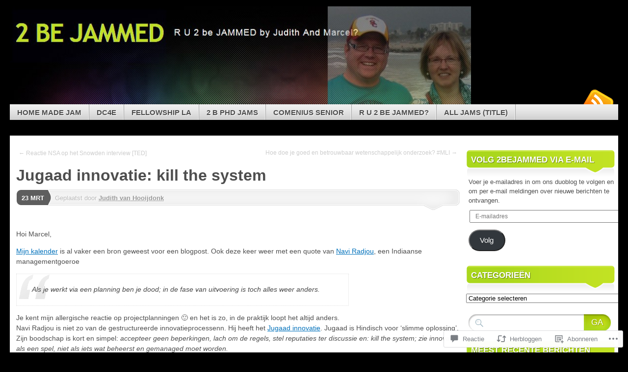

--- FILE ---
content_type: text/html; charset=UTF-8
request_url: https://2bejammed.org/2014/03/23/jugaad-innovatie-kill-the-system/
body_size: 52181
content:
<!DOCTYPE html>
<!--[if IE 7]>
<html id="ie7" lang="nl">
<![endif]-->
<!--[if IE 8]>
<html id="ie8" lang="nl">
<![endif]-->
<!--[if (!IE)]><!-->
<html lang="nl">
<!--<![endif]-->
<head>
<meta charset="UTF-8" />
<title>Jugaad innovatie: kill the system | 2 BE JAMMED</title>
<link rel="profile" href="http://gmpg.org/xfn/11" />
<link rel="pingback" href="https://2bejammed.org/xmlrpc.php" />
<meta name='robots' content='max-image-preview:large' />

<!-- Async WordPress.com Remote Login -->
<script id="wpcom_remote_login_js">
var wpcom_remote_login_extra_auth = '';
function wpcom_remote_login_remove_dom_node_id( element_id ) {
	var dom_node = document.getElementById( element_id );
	if ( dom_node ) { dom_node.parentNode.removeChild( dom_node ); }
}
function wpcom_remote_login_remove_dom_node_classes( class_name ) {
	var dom_nodes = document.querySelectorAll( '.' + class_name );
	for ( var i = 0; i < dom_nodes.length; i++ ) {
		dom_nodes[ i ].parentNode.removeChild( dom_nodes[ i ] );
	}
}
function wpcom_remote_login_final_cleanup() {
	wpcom_remote_login_remove_dom_node_classes( "wpcom_remote_login_msg" );
	wpcom_remote_login_remove_dom_node_id( "wpcom_remote_login_key" );
	wpcom_remote_login_remove_dom_node_id( "wpcom_remote_login_validate" );
	wpcom_remote_login_remove_dom_node_id( "wpcom_remote_login_js" );
	wpcom_remote_login_remove_dom_node_id( "wpcom_request_access_iframe" );
	wpcom_remote_login_remove_dom_node_id( "wpcom_request_access_styles" );
}

// Watch for messages back from the remote login
window.addEventListener( "message", function( e ) {
	if ( e.origin === "https://r-login.wordpress.com" ) {
		var data = {};
		try {
			data = JSON.parse( e.data );
		} catch( e ) {
			wpcom_remote_login_final_cleanup();
			return;
		}

		if ( data.msg === 'LOGIN' ) {
			// Clean up the login check iframe
			wpcom_remote_login_remove_dom_node_id( "wpcom_remote_login_key" );

			var id_regex = new RegExp( /^[0-9]+$/ );
			var token_regex = new RegExp( /^.*|.*|.*$/ );
			if (
				token_regex.test( data.token )
				&& id_regex.test( data.wpcomid )
			) {
				// We have everything we need to ask for a login
				var script = document.createElement( "script" );
				script.setAttribute( "id", "wpcom_remote_login_validate" );
				script.src = '/remote-login.php?wpcom_remote_login=validate'
					+ '&wpcomid=' + data.wpcomid
					+ '&token=' + encodeURIComponent( data.token )
					+ '&host=' + window.location.protocol
					+ '//' + window.location.hostname
					+ '&postid=8153'
					+ '&is_singular=1';
				document.body.appendChild( script );
			}

			return;
		}

		// Safari ITP, not logged in, so redirect
		if ( data.msg === 'LOGIN-REDIRECT' ) {
			window.location = 'https://wordpress.com/log-in?redirect_to=' + window.location.href;
			return;
		}

		// Safari ITP, storage access failed, remove the request
		if ( data.msg === 'LOGIN-REMOVE' ) {
			var css_zap = 'html { -webkit-transition: margin-top 1s; transition: margin-top 1s; } /* 9001 */ html { margin-top: 0 !important; } * html body { margin-top: 0 !important; } @media screen and ( max-width: 782px ) { html { margin-top: 0 !important; } * html body { margin-top: 0 !important; } }';
			var style_zap = document.createElement( 'style' );
			style_zap.type = 'text/css';
			style_zap.appendChild( document.createTextNode( css_zap ) );
			document.body.appendChild( style_zap );

			var e = document.getElementById( 'wpcom_request_access_iframe' );
			e.parentNode.removeChild( e );

			document.cookie = 'wordpress_com_login_access=denied; path=/; max-age=31536000';

			return;
		}

		// Safari ITP
		if ( data.msg === 'REQUEST_ACCESS' ) {
			console.log( 'request access: safari' );

			// Check ITP iframe enable/disable knob
			if ( wpcom_remote_login_extra_auth !== 'safari_itp_iframe' ) {
				return;
			}

			// If we are in a "private window" there is no ITP.
			var private_window = false;
			try {
				var opendb = window.openDatabase( null, null, null, null );
			} catch( e ) {
				private_window = true;
			}

			if ( private_window ) {
				console.log( 'private window' );
				return;
			}

			var iframe = document.createElement( 'iframe' );
			iframe.id = 'wpcom_request_access_iframe';
			iframe.setAttribute( 'scrolling', 'no' );
			iframe.setAttribute( 'sandbox', 'allow-storage-access-by-user-activation allow-scripts allow-same-origin allow-top-navigation-by-user-activation' );
			iframe.src = 'https://r-login.wordpress.com/remote-login.php?wpcom_remote_login=request_access&origin=' + encodeURIComponent( data.origin ) + '&wpcomid=' + encodeURIComponent( data.wpcomid );

			var css = 'html { -webkit-transition: margin-top 1s; transition: margin-top 1s; } /* 9001 */ html { margin-top: 46px !important; } * html body { margin-top: 46px !important; } @media screen and ( max-width: 660px ) { html { margin-top: 71px !important; } * html body { margin-top: 71px !important; } #wpcom_request_access_iframe { display: block; height: 71px !important; } } #wpcom_request_access_iframe { border: 0px; height: 46px; position: fixed; top: 0; left: 0; width: 100%; min-width: 100%; z-index: 99999; background: #23282d; } ';

			var style = document.createElement( 'style' );
			style.type = 'text/css';
			style.id = 'wpcom_request_access_styles';
			style.appendChild( document.createTextNode( css ) );
			document.body.appendChild( style );

			document.body.appendChild( iframe );
		}

		if ( data.msg === 'DONE' ) {
			wpcom_remote_login_final_cleanup();
		}
	}
}, false );

// Inject the remote login iframe after the page has had a chance to load
// more critical resources
window.addEventListener( "DOMContentLoaded", function( e ) {
	var iframe = document.createElement( "iframe" );
	iframe.style.display = "none";
	iframe.setAttribute( "scrolling", "no" );
	iframe.setAttribute( "id", "wpcom_remote_login_key" );
	iframe.src = "https://r-login.wordpress.com/remote-login.php"
		+ "?wpcom_remote_login=key"
		+ "&origin=aHR0cHM6Ly8yYmVqYW1tZWQub3Jn"
		+ "&wpcomid=25053587"
		+ "&time=" + Math.floor( Date.now() / 1000 );
	document.body.appendChild( iframe );
}, false );
</script>
<link rel='dns-prefetch' href='//s0.wp.com' />
<link rel='dns-prefetch' href='//widgets.wp.com' />
<link rel="alternate" type="application/rss+xml" title="2 BE JAMMED &raquo; Feed" href="https://2bejammed.org/feed/" />
<link rel="alternate" type="application/rss+xml" title="2 BE JAMMED &raquo; Reactiesfeed" href="https://2bejammed.org/comments/feed/" />
<link rel="alternate" type="application/rss+xml" title="2 BE JAMMED &raquo; Jugaad innovatie: kill the&nbsp;system Reactiesfeed" href="https://2bejammed.org/2014/03/23/jugaad-innovatie-kill-the-system/feed/" />
	<script type="text/javascript">
		/* <![CDATA[ */
		function addLoadEvent(func) {
			var oldonload = window.onload;
			if (typeof window.onload != 'function') {
				window.onload = func;
			} else {
				window.onload = function () {
					oldonload();
					func();
				}
			}
		}
		/* ]]> */
	</script>
	<link crossorigin='anonymous' rel='stylesheet' id='all-css-0-1' href='/_static/??-eJxtzEkKgDAMQNELWYNjcSGeRdog1Q7BpHh9UQRBXD74fDhImRQFo0DIinxeXGRYUWg222PgHCEkmz0y7OhnQasosXxUGuYC/o/ebfh+b135FMZKd02th77t1hMpiDR+&cssminify=yes' type='text/css' media='all' />
<style id='wp-emoji-styles-inline-css'>

	img.wp-smiley, img.emoji {
		display: inline !important;
		border: none !important;
		box-shadow: none !important;
		height: 1em !important;
		width: 1em !important;
		margin: 0 0.07em !important;
		vertical-align: -0.1em !important;
		background: none !important;
		padding: 0 !important;
	}
/*# sourceURL=wp-emoji-styles-inline-css */
</style>
<link crossorigin='anonymous' rel='stylesheet' id='all-css-2-1' href='/wp-content/plugins/gutenberg-core/v22.2.0/build/styles/block-library/style.css?m=1764855221i&cssminify=yes' type='text/css' media='all' />
<style id='wp-block-library-inline-css'>
.has-text-align-justify {
	text-align:justify;
}
.has-text-align-justify{text-align:justify;}

/*# sourceURL=wp-block-library-inline-css */
</style><style id='global-styles-inline-css'>
:root{--wp--preset--aspect-ratio--square: 1;--wp--preset--aspect-ratio--4-3: 4/3;--wp--preset--aspect-ratio--3-4: 3/4;--wp--preset--aspect-ratio--3-2: 3/2;--wp--preset--aspect-ratio--2-3: 2/3;--wp--preset--aspect-ratio--16-9: 16/9;--wp--preset--aspect-ratio--9-16: 9/16;--wp--preset--color--black: #000000;--wp--preset--color--cyan-bluish-gray: #abb8c3;--wp--preset--color--white: #ffffff;--wp--preset--color--pale-pink: #f78da7;--wp--preset--color--vivid-red: #cf2e2e;--wp--preset--color--luminous-vivid-orange: #ff6900;--wp--preset--color--luminous-vivid-amber: #fcb900;--wp--preset--color--light-green-cyan: #7bdcb5;--wp--preset--color--vivid-green-cyan: #00d084;--wp--preset--color--pale-cyan-blue: #8ed1fc;--wp--preset--color--vivid-cyan-blue: #0693e3;--wp--preset--color--vivid-purple: #9b51e0;--wp--preset--gradient--vivid-cyan-blue-to-vivid-purple: linear-gradient(135deg,rgb(6,147,227) 0%,rgb(155,81,224) 100%);--wp--preset--gradient--light-green-cyan-to-vivid-green-cyan: linear-gradient(135deg,rgb(122,220,180) 0%,rgb(0,208,130) 100%);--wp--preset--gradient--luminous-vivid-amber-to-luminous-vivid-orange: linear-gradient(135deg,rgb(252,185,0) 0%,rgb(255,105,0) 100%);--wp--preset--gradient--luminous-vivid-orange-to-vivid-red: linear-gradient(135deg,rgb(255,105,0) 0%,rgb(207,46,46) 100%);--wp--preset--gradient--very-light-gray-to-cyan-bluish-gray: linear-gradient(135deg,rgb(238,238,238) 0%,rgb(169,184,195) 100%);--wp--preset--gradient--cool-to-warm-spectrum: linear-gradient(135deg,rgb(74,234,220) 0%,rgb(151,120,209) 20%,rgb(207,42,186) 40%,rgb(238,44,130) 60%,rgb(251,105,98) 80%,rgb(254,248,76) 100%);--wp--preset--gradient--blush-light-purple: linear-gradient(135deg,rgb(255,206,236) 0%,rgb(152,150,240) 100%);--wp--preset--gradient--blush-bordeaux: linear-gradient(135deg,rgb(254,205,165) 0%,rgb(254,45,45) 50%,rgb(107,0,62) 100%);--wp--preset--gradient--luminous-dusk: linear-gradient(135deg,rgb(255,203,112) 0%,rgb(199,81,192) 50%,rgb(65,88,208) 100%);--wp--preset--gradient--pale-ocean: linear-gradient(135deg,rgb(255,245,203) 0%,rgb(182,227,212) 50%,rgb(51,167,181) 100%);--wp--preset--gradient--electric-grass: linear-gradient(135deg,rgb(202,248,128) 0%,rgb(113,206,126) 100%);--wp--preset--gradient--midnight: linear-gradient(135deg,rgb(2,3,129) 0%,rgb(40,116,252) 100%);--wp--preset--font-size--small: 13px;--wp--preset--font-size--medium: 20px;--wp--preset--font-size--large: 36px;--wp--preset--font-size--x-large: 42px;--wp--preset--font-family--albert-sans: 'Albert Sans', sans-serif;--wp--preset--font-family--alegreya: Alegreya, serif;--wp--preset--font-family--arvo: Arvo, serif;--wp--preset--font-family--bodoni-moda: 'Bodoni Moda', serif;--wp--preset--font-family--bricolage-grotesque: 'Bricolage Grotesque', sans-serif;--wp--preset--font-family--cabin: Cabin, sans-serif;--wp--preset--font-family--chivo: Chivo, sans-serif;--wp--preset--font-family--commissioner: Commissioner, sans-serif;--wp--preset--font-family--cormorant: Cormorant, serif;--wp--preset--font-family--courier-prime: 'Courier Prime', monospace;--wp--preset--font-family--crimson-pro: 'Crimson Pro', serif;--wp--preset--font-family--dm-mono: 'DM Mono', monospace;--wp--preset--font-family--dm-sans: 'DM Sans', sans-serif;--wp--preset--font-family--dm-serif-display: 'DM Serif Display', serif;--wp--preset--font-family--domine: Domine, serif;--wp--preset--font-family--eb-garamond: 'EB Garamond', serif;--wp--preset--font-family--epilogue: Epilogue, sans-serif;--wp--preset--font-family--fahkwang: Fahkwang, sans-serif;--wp--preset--font-family--figtree: Figtree, sans-serif;--wp--preset--font-family--fira-sans: 'Fira Sans', sans-serif;--wp--preset--font-family--fjalla-one: 'Fjalla One', sans-serif;--wp--preset--font-family--fraunces: Fraunces, serif;--wp--preset--font-family--gabarito: Gabarito, system-ui;--wp--preset--font-family--ibm-plex-mono: 'IBM Plex Mono', monospace;--wp--preset--font-family--ibm-plex-sans: 'IBM Plex Sans', sans-serif;--wp--preset--font-family--ibarra-real-nova: 'Ibarra Real Nova', serif;--wp--preset--font-family--instrument-serif: 'Instrument Serif', serif;--wp--preset--font-family--inter: Inter, sans-serif;--wp--preset--font-family--josefin-sans: 'Josefin Sans', sans-serif;--wp--preset--font-family--jost: Jost, sans-serif;--wp--preset--font-family--libre-baskerville: 'Libre Baskerville', serif;--wp--preset--font-family--libre-franklin: 'Libre Franklin', sans-serif;--wp--preset--font-family--literata: Literata, serif;--wp--preset--font-family--lora: Lora, serif;--wp--preset--font-family--merriweather: Merriweather, serif;--wp--preset--font-family--montserrat: Montserrat, sans-serif;--wp--preset--font-family--newsreader: Newsreader, serif;--wp--preset--font-family--noto-sans-mono: 'Noto Sans Mono', sans-serif;--wp--preset--font-family--nunito: Nunito, sans-serif;--wp--preset--font-family--open-sans: 'Open Sans', sans-serif;--wp--preset--font-family--overpass: Overpass, sans-serif;--wp--preset--font-family--pt-serif: 'PT Serif', serif;--wp--preset--font-family--petrona: Petrona, serif;--wp--preset--font-family--piazzolla: Piazzolla, serif;--wp--preset--font-family--playfair-display: 'Playfair Display', serif;--wp--preset--font-family--plus-jakarta-sans: 'Plus Jakarta Sans', sans-serif;--wp--preset--font-family--poppins: Poppins, sans-serif;--wp--preset--font-family--raleway: Raleway, sans-serif;--wp--preset--font-family--roboto: Roboto, sans-serif;--wp--preset--font-family--roboto-slab: 'Roboto Slab', serif;--wp--preset--font-family--rubik: Rubik, sans-serif;--wp--preset--font-family--rufina: Rufina, serif;--wp--preset--font-family--sora: Sora, sans-serif;--wp--preset--font-family--source-sans-3: 'Source Sans 3', sans-serif;--wp--preset--font-family--source-serif-4: 'Source Serif 4', serif;--wp--preset--font-family--space-mono: 'Space Mono', monospace;--wp--preset--font-family--syne: Syne, sans-serif;--wp--preset--font-family--texturina: Texturina, serif;--wp--preset--font-family--urbanist: Urbanist, sans-serif;--wp--preset--font-family--work-sans: 'Work Sans', sans-serif;--wp--preset--spacing--20: 0.44rem;--wp--preset--spacing--30: 0.67rem;--wp--preset--spacing--40: 1rem;--wp--preset--spacing--50: 1.5rem;--wp--preset--spacing--60: 2.25rem;--wp--preset--spacing--70: 3.38rem;--wp--preset--spacing--80: 5.06rem;--wp--preset--shadow--natural: 6px 6px 9px rgba(0, 0, 0, 0.2);--wp--preset--shadow--deep: 12px 12px 50px rgba(0, 0, 0, 0.4);--wp--preset--shadow--sharp: 6px 6px 0px rgba(0, 0, 0, 0.2);--wp--preset--shadow--outlined: 6px 6px 0px -3px rgb(255, 255, 255), 6px 6px rgb(0, 0, 0);--wp--preset--shadow--crisp: 6px 6px 0px rgb(0, 0, 0);}:where(.is-layout-flex){gap: 0.5em;}:where(.is-layout-grid){gap: 0.5em;}body .is-layout-flex{display: flex;}.is-layout-flex{flex-wrap: wrap;align-items: center;}.is-layout-flex > :is(*, div){margin: 0;}body .is-layout-grid{display: grid;}.is-layout-grid > :is(*, div){margin: 0;}:where(.wp-block-columns.is-layout-flex){gap: 2em;}:where(.wp-block-columns.is-layout-grid){gap: 2em;}:where(.wp-block-post-template.is-layout-flex){gap: 1.25em;}:where(.wp-block-post-template.is-layout-grid){gap: 1.25em;}.has-black-color{color: var(--wp--preset--color--black) !important;}.has-cyan-bluish-gray-color{color: var(--wp--preset--color--cyan-bluish-gray) !important;}.has-white-color{color: var(--wp--preset--color--white) !important;}.has-pale-pink-color{color: var(--wp--preset--color--pale-pink) !important;}.has-vivid-red-color{color: var(--wp--preset--color--vivid-red) !important;}.has-luminous-vivid-orange-color{color: var(--wp--preset--color--luminous-vivid-orange) !important;}.has-luminous-vivid-amber-color{color: var(--wp--preset--color--luminous-vivid-amber) !important;}.has-light-green-cyan-color{color: var(--wp--preset--color--light-green-cyan) !important;}.has-vivid-green-cyan-color{color: var(--wp--preset--color--vivid-green-cyan) !important;}.has-pale-cyan-blue-color{color: var(--wp--preset--color--pale-cyan-blue) !important;}.has-vivid-cyan-blue-color{color: var(--wp--preset--color--vivid-cyan-blue) !important;}.has-vivid-purple-color{color: var(--wp--preset--color--vivid-purple) !important;}.has-black-background-color{background-color: var(--wp--preset--color--black) !important;}.has-cyan-bluish-gray-background-color{background-color: var(--wp--preset--color--cyan-bluish-gray) !important;}.has-white-background-color{background-color: var(--wp--preset--color--white) !important;}.has-pale-pink-background-color{background-color: var(--wp--preset--color--pale-pink) !important;}.has-vivid-red-background-color{background-color: var(--wp--preset--color--vivid-red) !important;}.has-luminous-vivid-orange-background-color{background-color: var(--wp--preset--color--luminous-vivid-orange) !important;}.has-luminous-vivid-amber-background-color{background-color: var(--wp--preset--color--luminous-vivid-amber) !important;}.has-light-green-cyan-background-color{background-color: var(--wp--preset--color--light-green-cyan) !important;}.has-vivid-green-cyan-background-color{background-color: var(--wp--preset--color--vivid-green-cyan) !important;}.has-pale-cyan-blue-background-color{background-color: var(--wp--preset--color--pale-cyan-blue) !important;}.has-vivid-cyan-blue-background-color{background-color: var(--wp--preset--color--vivid-cyan-blue) !important;}.has-vivid-purple-background-color{background-color: var(--wp--preset--color--vivid-purple) !important;}.has-black-border-color{border-color: var(--wp--preset--color--black) !important;}.has-cyan-bluish-gray-border-color{border-color: var(--wp--preset--color--cyan-bluish-gray) !important;}.has-white-border-color{border-color: var(--wp--preset--color--white) !important;}.has-pale-pink-border-color{border-color: var(--wp--preset--color--pale-pink) !important;}.has-vivid-red-border-color{border-color: var(--wp--preset--color--vivid-red) !important;}.has-luminous-vivid-orange-border-color{border-color: var(--wp--preset--color--luminous-vivid-orange) !important;}.has-luminous-vivid-amber-border-color{border-color: var(--wp--preset--color--luminous-vivid-amber) !important;}.has-light-green-cyan-border-color{border-color: var(--wp--preset--color--light-green-cyan) !important;}.has-vivid-green-cyan-border-color{border-color: var(--wp--preset--color--vivid-green-cyan) !important;}.has-pale-cyan-blue-border-color{border-color: var(--wp--preset--color--pale-cyan-blue) !important;}.has-vivid-cyan-blue-border-color{border-color: var(--wp--preset--color--vivid-cyan-blue) !important;}.has-vivid-purple-border-color{border-color: var(--wp--preset--color--vivid-purple) !important;}.has-vivid-cyan-blue-to-vivid-purple-gradient-background{background: var(--wp--preset--gradient--vivid-cyan-blue-to-vivid-purple) !important;}.has-light-green-cyan-to-vivid-green-cyan-gradient-background{background: var(--wp--preset--gradient--light-green-cyan-to-vivid-green-cyan) !important;}.has-luminous-vivid-amber-to-luminous-vivid-orange-gradient-background{background: var(--wp--preset--gradient--luminous-vivid-amber-to-luminous-vivid-orange) !important;}.has-luminous-vivid-orange-to-vivid-red-gradient-background{background: var(--wp--preset--gradient--luminous-vivid-orange-to-vivid-red) !important;}.has-very-light-gray-to-cyan-bluish-gray-gradient-background{background: var(--wp--preset--gradient--very-light-gray-to-cyan-bluish-gray) !important;}.has-cool-to-warm-spectrum-gradient-background{background: var(--wp--preset--gradient--cool-to-warm-spectrum) !important;}.has-blush-light-purple-gradient-background{background: var(--wp--preset--gradient--blush-light-purple) !important;}.has-blush-bordeaux-gradient-background{background: var(--wp--preset--gradient--blush-bordeaux) !important;}.has-luminous-dusk-gradient-background{background: var(--wp--preset--gradient--luminous-dusk) !important;}.has-pale-ocean-gradient-background{background: var(--wp--preset--gradient--pale-ocean) !important;}.has-electric-grass-gradient-background{background: var(--wp--preset--gradient--electric-grass) !important;}.has-midnight-gradient-background{background: var(--wp--preset--gradient--midnight) !important;}.has-small-font-size{font-size: var(--wp--preset--font-size--small) !important;}.has-medium-font-size{font-size: var(--wp--preset--font-size--medium) !important;}.has-large-font-size{font-size: var(--wp--preset--font-size--large) !important;}.has-x-large-font-size{font-size: var(--wp--preset--font-size--x-large) !important;}.has-albert-sans-font-family{font-family: var(--wp--preset--font-family--albert-sans) !important;}.has-alegreya-font-family{font-family: var(--wp--preset--font-family--alegreya) !important;}.has-arvo-font-family{font-family: var(--wp--preset--font-family--arvo) !important;}.has-bodoni-moda-font-family{font-family: var(--wp--preset--font-family--bodoni-moda) !important;}.has-bricolage-grotesque-font-family{font-family: var(--wp--preset--font-family--bricolage-grotesque) !important;}.has-cabin-font-family{font-family: var(--wp--preset--font-family--cabin) !important;}.has-chivo-font-family{font-family: var(--wp--preset--font-family--chivo) !important;}.has-commissioner-font-family{font-family: var(--wp--preset--font-family--commissioner) !important;}.has-cormorant-font-family{font-family: var(--wp--preset--font-family--cormorant) !important;}.has-courier-prime-font-family{font-family: var(--wp--preset--font-family--courier-prime) !important;}.has-crimson-pro-font-family{font-family: var(--wp--preset--font-family--crimson-pro) !important;}.has-dm-mono-font-family{font-family: var(--wp--preset--font-family--dm-mono) !important;}.has-dm-sans-font-family{font-family: var(--wp--preset--font-family--dm-sans) !important;}.has-dm-serif-display-font-family{font-family: var(--wp--preset--font-family--dm-serif-display) !important;}.has-domine-font-family{font-family: var(--wp--preset--font-family--domine) !important;}.has-eb-garamond-font-family{font-family: var(--wp--preset--font-family--eb-garamond) !important;}.has-epilogue-font-family{font-family: var(--wp--preset--font-family--epilogue) !important;}.has-fahkwang-font-family{font-family: var(--wp--preset--font-family--fahkwang) !important;}.has-figtree-font-family{font-family: var(--wp--preset--font-family--figtree) !important;}.has-fira-sans-font-family{font-family: var(--wp--preset--font-family--fira-sans) !important;}.has-fjalla-one-font-family{font-family: var(--wp--preset--font-family--fjalla-one) !important;}.has-fraunces-font-family{font-family: var(--wp--preset--font-family--fraunces) !important;}.has-gabarito-font-family{font-family: var(--wp--preset--font-family--gabarito) !important;}.has-ibm-plex-mono-font-family{font-family: var(--wp--preset--font-family--ibm-plex-mono) !important;}.has-ibm-plex-sans-font-family{font-family: var(--wp--preset--font-family--ibm-plex-sans) !important;}.has-ibarra-real-nova-font-family{font-family: var(--wp--preset--font-family--ibarra-real-nova) !important;}.has-instrument-serif-font-family{font-family: var(--wp--preset--font-family--instrument-serif) !important;}.has-inter-font-family{font-family: var(--wp--preset--font-family--inter) !important;}.has-josefin-sans-font-family{font-family: var(--wp--preset--font-family--josefin-sans) !important;}.has-jost-font-family{font-family: var(--wp--preset--font-family--jost) !important;}.has-libre-baskerville-font-family{font-family: var(--wp--preset--font-family--libre-baskerville) !important;}.has-libre-franklin-font-family{font-family: var(--wp--preset--font-family--libre-franklin) !important;}.has-literata-font-family{font-family: var(--wp--preset--font-family--literata) !important;}.has-lora-font-family{font-family: var(--wp--preset--font-family--lora) !important;}.has-merriweather-font-family{font-family: var(--wp--preset--font-family--merriweather) !important;}.has-montserrat-font-family{font-family: var(--wp--preset--font-family--montserrat) !important;}.has-newsreader-font-family{font-family: var(--wp--preset--font-family--newsreader) !important;}.has-noto-sans-mono-font-family{font-family: var(--wp--preset--font-family--noto-sans-mono) !important;}.has-nunito-font-family{font-family: var(--wp--preset--font-family--nunito) !important;}.has-open-sans-font-family{font-family: var(--wp--preset--font-family--open-sans) !important;}.has-overpass-font-family{font-family: var(--wp--preset--font-family--overpass) !important;}.has-pt-serif-font-family{font-family: var(--wp--preset--font-family--pt-serif) !important;}.has-petrona-font-family{font-family: var(--wp--preset--font-family--petrona) !important;}.has-piazzolla-font-family{font-family: var(--wp--preset--font-family--piazzolla) !important;}.has-playfair-display-font-family{font-family: var(--wp--preset--font-family--playfair-display) !important;}.has-plus-jakarta-sans-font-family{font-family: var(--wp--preset--font-family--plus-jakarta-sans) !important;}.has-poppins-font-family{font-family: var(--wp--preset--font-family--poppins) !important;}.has-raleway-font-family{font-family: var(--wp--preset--font-family--raleway) !important;}.has-roboto-font-family{font-family: var(--wp--preset--font-family--roboto) !important;}.has-roboto-slab-font-family{font-family: var(--wp--preset--font-family--roboto-slab) !important;}.has-rubik-font-family{font-family: var(--wp--preset--font-family--rubik) !important;}.has-rufina-font-family{font-family: var(--wp--preset--font-family--rufina) !important;}.has-sora-font-family{font-family: var(--wp--preset--font-family--sora) !important;}.has-source-sans-3-font-family{font-family: var(--wp--preset--font-family--source-sans-3) !important;}.has-source-serif-4-font-family{font-family: var(--wp--preset--font-family--source-serif-4) !important;}.has-space-mono-font-family{font-family: var(--wp--preset--font-family--space-mono) !important;}.has-syne-font-family{font-family: var(--wp--preset--font-family--syne) !important;}.has-texturina-font-family{font-family: var(--wp--preset--font-family--texturina) !important;}.has-urbanist-font-family{font-family: var(--wp--preset--font-family--urbanist) !important;}.has-work-sans-font-family{font-family: var(--wp--preset--font-family--work-sans) !important;}
/*# sourceURL=global-styles-inline-css */
</style>

<style id='classic-theme-styles-inline-css'>
/*! This file is auto-generated */
.wp-block-button__link{color:#fff;background-color:#32373c;border-radius:9999px;box-shadow:none;text-decoration:none;padding:calc(.667em + 2px) calc(1.333em + 2px);font-size:1.125em}.wp-block-file__button{background:#32373c;color:#fff;text-decoration:none}
/*# sourceURL=/wp-includes/css/classic-themes.min.css */
</style>
<link crossorigin='anonymous' rel='stylesheet' id='all-css-4-1' href='/_static/??-eJx9j8sOwkAIRX/IkTZGGxfGTzHzIHVq55GBaf18aZpu1HRD4MLhAsxZ2RQZI0OoKo+195HApoKih6wZZCKg8xpHDDJ2tEQH+I/N3vXIgtOWK8b3PpLFRhmTCxIpicHXoPgpXrTHDchZ25cSaV2xNoBq3HqPCaNLBXTlFDSztz8UULFgqh8dTFiMOIu4fEnf9XLLPdza7tI07fl66oYPKzZ26Q==&cssminify=yes' type='text/css' media='all' />
<link rel='stylesheet' id='verbum-gutenberg-css-css' href='https://widgets.wp.com/verbum-block-editor/block-editor.css?ver=1738686361' media='all' />
<link crossorigin='anonymous' rel='stylesheet' id='all-css-6-1' href='/_static/??-eJyFi8sKAjEMRX/IGoaKj4X4LTMlxkqa1CZF5u8dcaMIurr3wDlwryGpOIqDX7CgQe0TlNk83zqC+cy4TmYr+GMmZW32mkANUb6y0kPlTlkMGk6stFyCxXrDXxGhBtY0elb5gHDmMbdneirHYbcZtocY4/76AOxUUs0=&cssminify=yes' type='text/css' media='all' />
<link crossorigin='anonymous' rel='stylesheet' id='print-css-7-1' href='/wp-content/mu-plugins/global-print/global-print.css?m=1465851035i&cssminify=yes' type='text/css' media='print' />
<style id='jetpack-global-styles-frontend-style-inline-css'>
:root { --font-headings: unset; --font-base: unset; --font-headings-default: -apple-system,BlinkMacSystemFont,"Segoe UI",Roboto,Oxygen-Sans,Ubuntu,Cantarell,"Helvetica Neue",sans-serif; --font-base-default: -apple-system,BlinkMacSystemFont,"Segoe UI",Roboto,Oxygen-Sans,Ubuntu,Cantarell,"Helvetica Neue",sans-serif;}
/*# sourceURL=jetpack-global-styles-frontend-style-inline-css */
</style>
<link crossorigin='anonymous' rel='stylesheet' id='all-css-10-1' href='/_static/??-eJyNjcsKAjEMRX/IGtQZBxfip0hMS9sxTYppGfx7H7gRN+7ugcs5sFRHKi1Ig9Jd5R6zGMyhVaTrh8G6QFHfORhYwlvw6P39PbPENZmt4G/ROQuBKWVkxxrVvuBH1lIoz2waILJekF+HUzlupnG3nQ77YZwfuRJIaQ==&cssminify=yes' type='text/css' media='all' />
<script type="text/javascript" id="jetpack_related-posts-js-extra">
/* <![CDATA[ */
var related_posts_js_options = {"post_heading":"h4"};
//# sourceURL=jetpack_related-posts-js-extra
/* ]]> */
</script>
<script type="text/javascript" id="wpcom-actionbar-placeholder-js-extra">
/* <![CDATA[ */
var actionbardata = {"siteID":"25053587","postID":"8153","siteURL":"https://2bejammed.org","xhrURL":"https://2bejammed.org/wp-admin/admin-ajax.php","nonce":"254b6b84e8","isLoggedIn":"","statusMessage":"","subsEmailDefault":"instantly","proxyScriptUrl":"https://s0.wp.com/wp-content/js/wpcom-proxy-request.js?m=1513050504i&amp;ver=20211021","shortlink":"https://wp.me/p1H7A7-27v","i18n":{"followedText":"Nieuwe berichten van deze site verschijnen nu in je \u003Ca href=\"https://wordpress.com/reader\"\u003EReader\u003C/a\u003E","foldBar":"Deze balk inklappen","unfoldBar":"Deze balk uitbreiden","shortLinkCopied":"Shortlink gekopieerd naar klembord."}};
//# sourceURL=wpcom-actionbar-placeholder-js-extra
/* ]]> */
</script>
<script type="text/javascript" id="jetpack-mu-wpcom-settings-js-before">
/* <![CDATA[ */
var JETPACK_MU_WPCOM_SETTINGS = {"assetsUrl":"https://s0.wp.com/wp-content/mu-plugins/jetpack-mu-wpcom-plugin/sun/jetpack_vendor/automattic/jetpack-mu-wpcom/src/build/"};
//# sourceURL=jetpack-mu-wpcom-settings-js-before
/* ]]> */
</script>
<script crossorigin='anonymous' type='text/javascript'  src='/_static/??-eJx1jcEKwjAQRH/IdO2htBfxU6RNYk1MNjG7i/bvTaFCBT0Nw7yZgWdWOiFbZIiicpDZIYG3nEd93zyQIFwcapjEBQPFhpGtUTkR07drosPG0wF2u74ygVUu6bV8sjoWxFhaQ/8QW5ZN9gN/IRXdXOrprze+2VgrWSaIC7GrhbV/FdTsElLlz/HU9l13bNt+GPwbxMpgZA=='></script>
<script type="text/javascript" id="rlt-proxy-js-after">
/* <![CDATA[ */
	rltInitialize( {"token":null,"iframeOrigins":["https:\/\/widgets.wp.com"]} );
//# sourceURL=rlt-proxy-js-after
/* ]]> */
</script>
<link rel="EditURI" type="application/rsd+xml" title="RSD" href="https://2bejammed.wordpress.com/xmlrpc.php?rsd" />
<meta name="generator" content="WordPress.com" />
<link rel="canonical" href="https://2bejammed.org/2014/03/23/jugaad-innovatie-kill-the-system/" />
<link rel='shortlink' href='https://wp.me/p1H7A7-27v' />
<link rel="alternate" type="application/json+oembed" href="https://public-api.wordpress.com/oembed/?format=json&amp;url=https%3A%2F%2F2bejammed.org%2F2014%2F03%2F23%2Fjugaad-innovatie-kill-the-system%2F&amp;for=wpcom-auto-discovery" /><link rel="alternate" type="application/xml+oembed" href="https://public-api.wordpress.com/oembed/?format=xml&amp;url=https%3A%2F%2F2bejammed.org%2F2014%2F03%2F23%2Fjugaad-innovatie-kill-the-system%2F&amp;for=wpcom-auto-discovery" />
<!-- Jetpack Open Graph Tags -->
<meta property="og:type" content="article" />
<meta property="og:title" content="Jugaad innovatie: kill the system" />
<meta property="og:url" content="https://2bejammed.org/2014/03/23/jugaad-innovatie-kill-the-system/" />
<meta property="og:description" content="Hoi Marcel, Mijn kalender is al vaker een bron geweest voor een blogpost. Ook deze keer weer met een quote van Navi Radjou, een Indiaanse managementgoeroe Als je werkt via een planning ben je dood;…" />
<meta property="article:published_time" content="2014-03-23T12:36:30+00:00" />
<meta property="article:modified_time" content="2014-03-23T12:36:30+00:00" />
<meta property="og:site_name" content="2 BE JAMMED" />
<meta property="og:image" content="http://img.youtube.com/vi/WLNOKgVpNjQ/0.jpg" />
<meta property="og:image:secure_url" content="https://img.youtube.com/vi/WLNOKgVpNjQ/0.jpg" />
<meta property="og:image:width" content="200" />
<meta property="og:image:height" content="200" />
<meta property="og:image:alt" content="" />
<meta property="og:locale" content="nl_NL" />
<meta property="article:publisher" content="https://www.facebook.com/WordPresscom" />
<meta name="twitter:creator" content="@jujuutje" />
<meta name="twitter:site" content="@jujuutje" />
<meta name="twitter:text:title" content="Jugaad innovatie: kill the&nbsp;system" />
<meta name="twitter:image" content="https://secure.gravatar.com/blavatar/401700e2ea5db6118514b8ee9387175576bbb25f42283c97fb97d73e19dd4e8b?s=240" />
<meta name="twitter:card" content="summary" />

<!-- End Jetpack Open Graph Tags -->
<link rel="shortcut icon" type="image/x-icon" href="https://secure.gravatar.com/blavatar/401700e2ea5db6118514b8ee9387175576bbb25f42283c97fb97d73e19dd4e8b?s=32" sizes="16x16" />
<link rel="icon" type="image/x-icon" href="https://secure.gravatar.com/blavatar/401700e2ea5db6118514b8ee9387175576bbb25f42283c97fb97d73e19dd4e8b?s=32" sizes="16x16" />
<link rel="apple-touch-icon" href="https://secure.gravatar.com/blavatar/401700e2ea5db6118514b8ee9387175576bbb25f42283c97fb97d73e19dd4e8b?s=114" />
<link rel='openid.server' href='https://2bejammed.org/?openidserver=1' />
<link rel='openid.delegate' href='https://2bejammed.org/' />
<link rel="search" type="application/opensearchdescription+xml" href="https://2bejammed.org/osd.xml" title="2 BE JAMMED" />
<link rel="search" type="application/opensearchdescription+xml" href="https://s1.wp.com/opensearch.xml" title="WordPress.com" />
	<style type="text/css">
				#branding {
			margin-top: 1em;
			padding: 0;
		}
		#branding #logo {
			border-width: 0;
			padding-right: .1em;
		}
		</style>
	<style type="text/css">.recentcomments a{display:inline !important;padding:0 !important;margin:0 !important;}</style>		<style type="text/css">
			.recentcomments a {
				display: inline !important;
				padding: 0 !important;
				margin: 0 !important;
			}

			table.recentcommentsavatartop img.avatar, table.recentcommentsavatarend img.avatar {
				border: 0px;
				margin: 0;
			}

			table.recentcommentsavatartop a, table.recentcommentsavatarend a {
				border: 0px !important;
				background-color: transparent !important;
			}

			td.recentcommentsavatarend, td.recentcommentsavatartop {
				padding: 0px 0px 1px 0px;
				margin: 0px;
			}

			td.recentcommentstextend {
				border: none !important;
				padding: 0px 0px 2px 10px;
			}

			.rtl td.recentcommentstextend {
				padding: 0px 10px 2px 0px;
			}

			td.recentcommentstexttop {
				border: none;
				padding: 0px 0px 0px 10px;
			}

			.rtl td.recentcommentstexttop {
				padding: 0px 10px 0px 0px;
			}
		</style>
		<meta name="description" content="Hoi Marcel, Mijn kalender is al vaker een bron geweest voor een blogpost. Ook deze keer weer met een quote van Navi Radjou, een Indiaanse managementgoeroe Als je werkt via een planning ben je dood; in de fase van uitvoering is toch alles weer anders. Je kent mijn allergische reactie op projectplanningen :) en het&hellip;" />
	<style type="text/css">
			#branding {
			background: url('https://2bejammed.org/wp-content/uploads/2011/08/cropped-headerjam23.jpg');
			width: 940px;
			height: 148px; /* 200 - 52 for top padding */
		}
		#page {
			background: none;
		}
		#branding {
			padding: 4em 0 0;
		}
		.home-link{
			width:920px;
			height:148px;
			display: block;
		}
		#branding #logo {
			margin: 0 0 0 .3em;
			padding-right: .3em;
		}
		#site-description {
			margin: 0.2em 0 0 1em;
			padding: .8em 0.2em;
		}
			#logo,
		#site-description {
 	 		position: absolute !important;
			clip: rect(1px 1px 1px 1px); /* IE6, IE7 */
			clip: rect(1px, 1px, 1px, 1px);
		}
		</style>
				<link rel="stylesheet" id="custom-css-css" type="text/css" href="https://s0.wp.com/?custom-css=1&#038;csblog=1H7A7&#038;cscache=6&#038;csrev=21" />
			<link crossorigin='anonymous' rel='stylesheet' id='all-css-0-3' href='/_static/??-eJyNzMsKAjEMheEXshPqBXUhPoo4bRgytmkwCYNvbwdm487d+eDwwyIhNTZkg+pBik/ECjOaPNNrM6gzPIgTjE4ld46a3iRGrX9/NFTiIanu4O9wbdkLKiyUJzQFaxKkaV9qn4Jr7V5v8Xw6XC/xGPfzF4aPQ7Q=&cssminify=yes' type='text/css' media='all' />
</head>

<body class="wp-singular post-template-default single single-post postid-8153 single-format-standard wp-theme-pubmystique customizer-styles-applied content-sidebar jetpack-reblog-enabled">
<div id="page">

	<div id="container">

		<ul class="skip">
			<li><a href="#access">Direct naar navigatie</a></li>
			<li><a href="#main">Spring naar de hoofdinhoud</a></li>
			<li><a href="#sidebar">Direct naar primaire zijbalk</a></li>
			<li><a href="#sidebar2">Sla over naar secundaire zijbalk</a></li>
			<li><a href="#footer">Direct naar voettekst</a></li>
		</ul>

		<div id="header">
			<div id="branding" class="clear-block">
				<a class="home-link" href="https://2bejammed.org/" title="2 BE JAMMED" rel="home">
					<h1 id="logo">2 BE JAMMED</h1>
					<h2 id="site-description">R U 2 be JAMMED by Judith And Marcel?</h2>
				</a>
			</div><!-- #branding-->

			<div id="access" class="clear-block" role="navigation">
				<ul id="menu-menu" class="menu"><li id="menu-item-531" class="menu-item menu-item-type-custom menu-item-object-custom menu-item-531"><a href="https://2bejammed.wordpress.com/">HOME MADE JAM</a></li>
<li id="menu-item-14927" class="menu-item menu-item-type-post_type menu-item-object-page menu-item-has-children menu-item-14927"><a href="https://2bejammed.org/dc4e/">DC4E</a>
<ul class="sub-menu">
	<li id="menu-item-14884" class="menu-item menu-item-type-post_type menu-item-object-page menu-item-14884"><a href="https://2bejammed.org/8stappen/">De 8 stappen</a></li>
	<li id="menu-item-14886" class="menu-item menu-item-type-post_type menu-item-object-page menu-item-14886"><a href="https://2bejammed.org/stap-1-ambitie/">Stap 1 Ambitie</a></li>
	<li id="menu-item-14890" class="menu-item menu-item-type-post_type menu-item-object-page menu-item-14890"><a href="https://2bejammed.org/stap-2-uitdaging/">Stap 2 Uitdaging</a></li>
	<li id="menu-item-14919" class="menu-item menu-item-type-post_type menu-item-object-page menu-item-14919"><a href="https://2bejammed.org/stap-3-inspiratie/">Stap 3 Inspiratie</a></li>
	<li id="menu-item-14918" class="menu-item menu-item-type-post_type menu-item-object-page menu-item-14918"><a href="https://2bejammed.org/stap-4-analyse/">Stap 4 Analyse</a></li>
	<li id="menu-item-14917" class="menu-item menu-item-type-post_type menu-item-object-page menu-item-14917"><a href="https://2bejammed.org/stap-5-ontwerp/">Stap 5 Ontwerp</a></li>
	<li id="menu-item-14916" class="menu-item menu-item-type-post_type menu-item-object-page menu-item-14916"><a href="https://2bejammed.org/stap-6-protype/">Stap 6 Protype</a></li>
	<li id="menu-item-14905" class="menu-item menu-item-type-post_type menu-item-object-page menu-item-14905"><a href="https://2bejammed.org/stap-7-evaluatie/">Stap 7 Evaluatie</a></li>
	<li id="menu-item-14908" class="menu-item menu-item-type-post_type menu-item-object-page menu-item-14908"><a href="https://2bejammed.org/stap-adaptie/">Stap 8 Adaptie</a></li>
	<li id="menu-item-14913" class="menu-item menu-item-type-post_type menu-item-object-page menu-item-14913"><a href="https://2bejammed.org/publicaties-over-dc4e/">Publicaties over DC4E</a></li>
	<li id="menu-item-15068" class="menu-item menu-item-type-post_type menu-item-object-page menu-item-15068"><a href="https://2bejammed.org/dc4e-english-info/">DC4E (English info)</a></li>
</ul>
</li>
<li id="menu-item-14687" class="menu-item menu-item-type-post_type menu-item-object-page menu-item-14687"><a href="https://2bejammed.org/fellowship-of-the-learning-activity/" title="Fellowship of the Learning Activity">Fellowship LA</a></li>
<li id="menu-item-6865" class="menu-item menu-item-type-taxonomy menu-item-object-category menu-item-has-children menu-item-6865"><a href="https://2bejammed.org/category/2-b-phd-jams/">2 B PhD JAMS</a>
<ul class="sub-menu">
	<li id="menu-item-13677" class="menu-item menu-item-type-taxonomy menu-item-object-category menu-item-13677"><a href="https://2bejammed.org/category/2-b-phd-jams/overview-la4ld/">Overview LA4LD</a></li>
	<li id="menu-item-13678" class="menu-item menu-item-type-taxonomy menu-item-object-category menu-item-13678"><a href="https://2bejammed.org/category/2-b-phd-jams/projects/">Projects</a></li>
	<li id="menu-item-13860" class="menu-item menu-item-type-post_type menu-item-object-page menu-item-has-children menu-item-13860"><a href="https://2bejammed.org/promotie-onderzoek-marcel-schmitz/projecten/">Projecten</a>
	<ul class="sub-menu">
		<li id="menu-item-13861" class="menu-item menu-item-type-post_type menu-item-object-page menu-item-13861"><a href="https://2bejammed.org/promotie-onderzoek-marcel-schmitz/projecten/learning-analytics-experiment-surf/">Learning Analytics experiment SURF</a></li>
		<li id="menu-item-13862" class="menu-item menu-item-type-post_type menu-item-object-page menu-item-13862"><a href="https://2bejammed.org/promotie-onderzoek-marcel-schmitz/projecten/reflector/">Reflector</a></li>
	</ul>
</li>
	<li id="menu-item-13679" class="menu-item menu-item-type-taxonomy menu-item-object-category menu-item-has-children menu-item-13679"><a href="https://2bejammed.org/category/2-b-phd-jams/publications-and-presentations/">Publications and Presentations</a>
	<ul class="sub-menu">
		<li id="menu-item-13863" class="menu-item menu-item-type-post_type menu-item-object-page menu-item-13863"><a href="https://2bejammed.org/promotie-onderzoek-marcel-schmitz/publicaties/">Publicaties</a></li>
		<li id="menu-item-13864" class="menu-item menu-item-type-post_type menu-item-object-page menu-item-13864"><a href="https://2bejammed.org/promotie-onderzoek-marcel-schmitz/presentaties-ectel-2017/">Presentaties ECTEL 2017</a></li>
	</ul>
</li>
	<li id="menu-item-13676" class="menu-item menu-item-type-taxonomy menu-item-object-category menu-item-13676"><a href="https://2bejammed.org/category/2-b-phd-jams/learning-experiences/">Learning Experiences</a></li>
	<li id="menu-item-13675" class="menu-item menu-item-type-taxonomy menu-item-object-category menu-item-13675"><a href="https://2bejammed.org/category/2-b-phd-jams/all-phd-posts/">All PhD Posts</a></li>
</ul>
</li>
<li id="menu-item-15072" class="menu-item menu-item-type-taxonomy menu-item-object-category menu-item-15072"><a href="https://2bejammed.org/category/comenius-senior/">Comenius Senior</a></li>
<li id="menu-item-485" class="menu-item menu-item-type-post_type menu-item-object-page menu-item-has-children menu-item-485"><a href="https://2bejammed.org/r-u-2-be-jammed/">R U 2 BE JAMMED?</a>
<ul class="sub-menu">
	<li id="menu-item-820" class="menu-item menu-item-type-post_type menu-item-object-page menu-item-820"><a href="https://2bejammed.org/r-u-2-be-jammed-english-version/">R U 2 BE JAMMED (English Version)</a></li>
	<li id="menu-item-13396" class="menu-item menu-item-type-post_type menu-item-object-page menu-item-13396"><a href="https://2bejammed.org/judith-van-hooijdonk/">Judith van Hooijdonk</a></li>
	<li id="menu-item-13866" class="menu-item menu-item-type-post_type menu-item-object-page menu-item-13866"><a href="https://2bejammed.org/marcel-schmitz/">Marcel Schmitz</a></li>
	<li id="menu-item-14062" class="menu-item menu-item-type-post_type menu-item-object-page menu-item-14062"><a href="https://2bejammed.org/cookieverklaring/">Cookieverklaring</a></li>
	<li id="menu-item-14063" class="menu-item menu-item-type-post_type menu-item-object-page menu-item-14063"><a href="https://2bejammed.org/privacyverklaring/">Privacyverklaring</a></li>
</ul>
</li>
<li id="menu-item-6501" class="menu-item menu-item-type-post_type menu-item-object-page menu-item-6501"><a href="https://2bejammed.org/all-jams-per-title/">All Jams (Title)</a></li>
</ul>
				<div class="social-icons">

					
					
					
					
											<a href="https://2bejammed.org/feed/" class="rss">RSS feed</a>
					
				</div><!-- .social-icons -->

			</div><!-- #access -->

										
			</div><!-- #header-->

			<div id="main">

 			<div id="content-container">
	 			<div id="content">
					
						<div class="post-navigation nav-above">
							<div class="nav-previous">
								<a href="https://2bejammed.org/2014/03/23/reactie-nsa-op-het-snowden-interview-ted/" rel="prev">&larr; Reactie NSA op het Snowden interview&nbsp;[TED]</a>							</div>
							<div class="nav-next">
								<a href="https://2bejammed.org/2014/03/23/hoe-doe-je-goed-en-betrouwbaar-wetenschappelijk-onderzoek-mli/" rel="next">Hoe doe je goed en betrouwbaar wetenschappelijk onderzoek?&nbsp;#MLI &rarr;</a>							</div>
						</div><!-- .post-navigation -->

						<div class="post-wrapper clear-block post-8153 post type-post status-publish format-standard hentry category-inspiring tag-creatief-denken tag-innovatie">

	
			<h1 class="single-title">Jugaad innovatie: kill the&nbsp;system</h1>	
	<div class="post-date">
		<p class="day"><a href="https://2bejammed.org/2014/03/23/jugaad-innovatie-kill-the-system/" rel="bookmark" title="Permanente verwijzing naar Jugaad innovatie: kill the&nbsp;system">23 mrt</a></p>
	</div><!-- .post-date -->

	<div class="post-info clear-block">
		<p class="author alignleft">Geplaatst door <a href="https://2bejammed.org/author/judithvanhooijdonk/" title="Berichten van Judith van Hooijdonk" rel="author">Judith van Hooijdonk</a></p>
	</div><!-- .post-info clear-block" -->

	<div class="entry clear-block">
		<div class="cs-rating pd-rating" id="pd_rating_holder_4771779_post_8153"></div><br/><p>Hoi Marcel,</p>
<p><a href="http://www.managementboek.nl/scheurkalender/9789058717603/overwin-groei-2014-jan-schouten" target="_blank">Mijn kalender</a> is al vaker een bron geweest voor een blogpost. Ook deze keer weer met een quote van <a href="http://naviradjou.com/" target="_blank">Navi Radjou</a>, een Indiaanse managementgoeroe</p>
<blockquote><p>Als je werkt via een planning ben je dood; in de fase van uitvoering is toch alles weer anders.</p></blockquote>
<p>Je kent mijn allergische reactie op projectplanningen 🙂 en het is zo, in de praktijk loopt het altijd anders.<br />
Navi Radjou is niet zo van de gestructureerde innovatieprocessenn. Hij heeft het <a href="http://www.managementboek.nl/boek/9789089651532/jugaad-innovatie-navi-radjou" target="_blank">Jugaad innovatie</a>. Jugaad is Hindisch voor &#8216;slimme oplossing&#8217;. Zijn boodschap is kort en simpel: <em>accepteer geen beperkingen, lach om de regels, stel reputaties ter discussie en: kill the system; zie innovatie als een spel, niet als iets wat beheerst en gemanaged moet worden.</em></p>
<p>De <a href="http://dutchjugaad.nl/wp-content/uploads/2013/11/OLvr-19041311001.indd-magazine.pdf" target="_blank">6 principes van Jugaad</a>:</p>
<ol>
<li>zoek kansen in tegenslag</li>
<li>doe meer met minder</li>
<li>denk en handel flexibel</li>
<li>houd het simpel</li>
<li>houd de minderbedeelde medemens in het oog</li>
<li>volg je hart en je intuïtie; voor innovatie in een complexe wereld kun je geen businessplan gebruiken want je weet van tevoren niet of je produkt of dienst gaat werken.</li>
</ol>
<span class="embed-youtube" style="text-align:center; display: block;"><iframe class="youtube-player" width="480" height="270" src="https://www.youtube.com/embed/WLNOKgVpNjQ?version=3&#038;rel=1&#038;showsearch=0&#038;showinfo=1&#038;iv_load_policy=1&#038;fs=1&#038;hl=nl&#038;autohide=2&#038;wmode=transparent" allowfullscreen="true" style="border:0;" sandbox="allow-scripts allow-same-origin allow-popups allow-presentation allow-popups-to-escape-sandbox"></iframe></span>
<p>Waarom Jugaad? Jugaad is fun 🙂 Het gaat om het verschil maken door open en samen te werken. Lees meer op <a href="http://dutchjugaad.nl/" target="_blank">Dutchjugaad.nl</a> en kijk hier <a href="https://www.youtube.com/watch?v=izAqQ7pWSe4" target="_blank">een interview met Navi Radjou</a>.</p>
<p>Met deze Jugaad principes in het achterhoofd weer verder met innoveren bij Zuyd en MLI!<br />
Judith</p>
<div id="jp-post-flair" class="sharedaddy sd-rating-enabled sd-like-enabled sd-sharing-enabled"><div class="sharedaddy sd-sharing-enabled"><div class="robots-nocontent sd-block sd-social sd-social-icon sd-sharing"><h3 class="sd-title">Deel of  Bewaar</h3><div class="sd-content"><ul><li class="share-facebook"><a rel="nofollow noopener noreferrer"
				data-shared="sharing-facebook-8153"
				class="share-facebook sd-button share-icon no-text"
				href="https://2bejammed.org/2014/03/23/jugaad-innovatie-kill-the-system/?share=facebook"
				target="_blank"
				aria-labelledby="sharing-facebook-8153"
				>
				<span id="sharing-facebook-8153" hidden>Klik om te delen op Facebook (Opent in een nieuw venster)</span>
				<span>Facebook</span>
			</a></li><li class="share-twitter"><a rel="nofollow noopener noreferrer"
				data-shared="sharing-twitter-8153"
				class="share-twitter sd-button share-icon no-text"
				href="https://2bejammed.org/2014/03/23/jugaad-innovatie-kill-the-system/?share=twitter"
				target="_blank"
				aria-labelledby="sharing-twitter-8153"
				>
				<span id="sharing-twitter-8153" hidden>Klik om te delen op X (Opent in een nieuw venster)</span>
				<span>X</span>
			</a></li><li class="share-linkedin"><a rel="nofollow noopener noreferrer"
				data-shared="sharing-linkedin-8153"
				class="share-linkedin sd-button share-icon no-text"
				href="https://2bejammed.org/2014/03/23/jugaad-innovatie-kill-the-system/?share=linkedin"
				target="_blank"
				aria-labelledby="sharing-linkedin-8153"
				>
				<span id="sharing-linkedin-8153" hidden>Klik om op LinkedIn te delen (Opent in een nieuw venster)</span>
				<span>LinkedIn</span>
			</a></li><li class="share-pocket"><a rel="nofollow noopener noreferrer"
				data-shared="sharing-pocket-8153"
				class="share-pocket sd-button share-icon no-text"
				href="https://2bejammed.org/2014/03/23/jugaad-innovatie-kill-the-system/?share=pocket"
				target="_blank"
				aria-labelledby="sharing-pocket-8153"
				>
				<span id="sharing-pocket-8153" hidden>Klik om te delen op Pocket (Opent in een nieuw venster)</span>
				<span>Pocket</span>
			</a></li><li class="share-jetpack-whatsapp"><a rel="nofollow noopener noreferrer"
				data-shared="sharing-whatsapp-8153"
				class="share-jetpack-whatsapp sd-button share-icon no-text"
				href="https://2bejammed.org/2014/03/23/jugaad-innovatie-kill-the-system/?share=jetpack-whatsapp"
				target="_blank"
				aria-labelledby="sharing-whatsapp-8153"
				>
				<span id="sharing-whatsapp-8153" hidden>Klik om te delen op WhatsApp (Opent in een nieuw venster)</span>
				<span>WhatsApp</span>
			</a></li><li class="share-pinterest"><a rel="nofollow noopener noreferrer"
				data-shared="sharing-pinterest-8153"
				class="share-pinterest sd-button share-icon no-text"
				href="https://2bejammed.org/2014/03/23/jugaad-innovatie-kill-the-system/?share=pinterest"
				target="_blank"
				aria-labelledby="sharing-pinterest-8153"
				>
				<span id="sharing-pinterest-8153" hidden>Klik om op Pinterest te delen (Opent in een nieuw venster)</span>
				<span>Pinterest</span>
			</a></li><li class="share-print"><a rel="nofollow noopener noreferrer"
				data-shared="sharing-print-8153"
				class="share-print sd-button share-icon no-text"
				href="https://2bejammed.org/2014/03/23/jugaad-innovatie-kill-the-system/#print?share=print"
				target="_blank"
				aria-labelledby="sharing-print-8153"
				>
				<span id="sharing-print-8153" hidden>Klik om af te drukken (Opent in een nieuw venster)</span>
				<span>Print</span>
			</a></li><li class="share-email"><a rel="nofollow noopener noreferrer"
				data-shared="sharing-email-8153"
				class="share-email sd-button share-icon no-text"
				href="mailto:?subject=%5BGedeeld%20bericht%5D%20Jugaad%20innovatie%3A%20kill%20the%20system&#038;body=https%3A%2F%2F2bejammed.org%2F2014%2F03%2F23%2Fjugaad-innovatie-kill-the-system%2F&#038;share=email"
				target="_blank"
				aria-labelledby="sharing-email-8153"
				data-email-share-error-title="Heb je een e-mailadres ingesteld?" data-email-share-error-text="Mogelijk is er geen e-mailadres voor je browser ingesteld als je problemen ervaart met delen via e-mail. Het zou kunnen dat je een nieuw e-mailadres voor jezelf moet aanmaken." data-email-share-nonce="df8b791014" data-email-share-track-url="https://2bejammed.org/2014/03/23/jugaad-innovatie-kill-the-system/?share=email">
				<span id="sharing-email-8153" hidden>Klik om dit te e-mailen naar een vriend (Opent in een nieuw venster)</span>
				<span>E-mail</span>
			</a></li><li><a href="#" class="sharing-anchor sd-button share-more"><span>Meer</span></a></li><li class="share-end"></li></ul><div class="sharing-hidden"><div class="inner" style="display: none;"><ul><li class="share-telegram"><a rel="nofollow noopener noreferrer"
				data-shared="sharing-telegram-8153"
				class="share-telegram sd-button share-icon no-text"
				href="https://2bejammed.org/2014/03/23/jugaad-innovatie-kill-the-system/?share=telegram"
				target="_blank"
				aria-labelledby="sharing-telegram-8153"
				>
				<span id="sharing-telegram-8153" hidden>Klik om te delen op Telegram (Opent in een nieuw venster)</span>
				<span>Telegram</span>
			</a></li><li class="share-tumblr"><a rel="nofollow noopener noreferrer"
				data-shared="sharing-tumblr-8153"
				class="share-tumblr sd-button share-icon no-text"
				href="https://2bejammed.org/2014/03/23/jugaad-innovatie-kill-the-system/?share=tumblr"
				target="_blank"
				aria-labelledby="sharing-tumblr-8153"
				>
				<span id="sharing-tumblr-8153" hidden>Klik om op Tumblr te delen (Opent in een nieuw venster)</span>
				<span>Tumblr</span>
			</a></li><li class="share-custom share-custom-diigo"><a rel="nofollow noopener noreferrer"
				data-shared="sharing-custom-8153"
				class="share-custom share-custom-diigo sd-button share-icon no-text"
				href="https://2bejammed.org/2014/03/23/jugaad-innovatie-kill-the-system/?share=custom-1313568558"
				target="_blank"
				aria-labelledby="sharing-custom-8153"
				>
				<span id="sharing-custom-8153" hidden>Klik om te delen op Diigo (Opent in een nieuw venster)</span>
				<span class="custom-sharing-span" style="background-image:url(&quot;http://www.diigo.com/images/homepage/logo-v5.png&quot;);">Diigo</span>
			</a></li><li class="share-custom share-custom-delicious"><a rel="nofollow noopener noreferrer"
				data-shared="sharing-custom-8153"
				class="share-custom share-custom-delicious sd-button share-icon no-text"
				href="https://2bejammed.org/2014/03/23/jugaad-innovatie-kill-the-system/?share=custom-1313568883"
				target="_blank"
				aria-labelledby="sharing-custom-8153"
				>
				<span id="sharing-custom-8153" hidden>Klik om te delen op Delicious (Opent in een nieuw venster)</span>
				<span class="custom-sharing-span" style="background-image:url(&quot;http://www.google.nl/imgres?q=delicious&amp;um=1&amp;hl=nl&amp;sa=N&amp;rlz=1G1GGLQ_ENNL268&amp;biw=1366&amp;bih=649&amp;tbm=isch&amp;tbnid=x53PaCXkLGUAdM:&amp;imgrefurl=http://www.zoekmachine-marketing-blog.com/8482/yahoo-verkoopt-social-bookmarking-site-delicious-aan-avos.html&amp;docid=KCgg-KSCN9eahM&amp;w=300&amp;h=300&amp;ei=SHhLTtGfLoab-gb04PTwCA&amp;zoom=1&amp;iact=rc&amp;dur=317&amp;page=1&amp;tbnh=142&amp;tbnw=135&amp;start=0&amp;ndsp=18&amp;ved=1t:429,r:12,s:0&amp;tx=40&amp;ty=84&quot;);">Delicious</span>
			</a></li><li class="share-custom share-custom-delicious"><a rel="nofollow noopener noreferrer"
				data-shared="sharing-custom-8153"
				class="share-custom share-custom-delicious sd-button share-icon no-text"
				href="https://2bejammed.org/2014/03/23/jugaad-innovatie-kill-the-system/?share=custom-1313569033"
				target="_blank"
				aria-labelledby="sharing-custom-8153"
				>
				<span id="sharing-custom-8153" hidden>Klik om te delen op Delicious (Opent in een nieuw venster)</span>
				<span class="custom-sharing-span" style="background-image:url(&quot;http://t0.gstatic.com/images?q=tbn:ANd9GcRwps_9gkbnvHpG2IJu6XLGN2IR4bxsoZgkf_ODZ0r5Ok-6xgoQgg&quot;);">Delicious</span>
			</a></li><li class="share-reddit"><a rel="nofollow noopener noreferrer"
				data-shared="sharing-reddit-8153"
				class="share-reddit sd-button share-icon no-text"
				href="https://2bejammed.org/2014/03/23/jugaad-innovatie-kill-the-system/?share=reddit"
				target="_blank"
				aria-labelledby="sharing-reddit-8153"
				>
				<span id="sharing-reddit-8153" hidden>Klik om te delen met Reddit (Opent in een nieuw venster)</span>
				<span>Reddit</span>
			</a></li><li class="share-end"></li></ul></div></div></div></div></div><div class='sharedaddy sd-block sd-like jetpack-likes-widget-wrapper jetpack-likes-widget-unloaded' id='like-post-wrapper-25053587-8153-695ffd99c8b01' data-src='//widgets.wp.com/likes/index.html?ver=20260108#blog_id=25053587&amp;post_id=8153&amp;origin=2bejammed.wordpress.com&amp;obj_id=25053587-8153-695ffd99c8b01&amp;domain=2bejammed.org' data-name='like-post-frame-25053587-8153-695ffd99c8b01' data-title='Vind-ik-leuk of reblog'><div class='likes-widget-placeholder post-likes-widget-placeholder' style='height: 55px;'><span class='button'><span>Vind-ik-leuk</span></span> <span class='loading'>Aan het laden...</span></div><span class='sd-text-color'></span><a class='sd-link-color'></a></div>
<div id='jp-relatedposts' class='jp-relatedposts' >
	
</div></div>			</div><!-- .entry -->

	
			<div id="author-info-box">
			<div id="author-avatar">
				<img referrerpolicy="no-referrer" alt='Onbekend&#039;s avatar' src='https://1.gravatar.com/avatar/dd1630440001e04cbf8ffc5b264f6be53d23468225af6de02d69f1fa47dc20cd?s=60&#038;d=retro&#038;r=G' srcset='https://1.gravatar.com/avatar/dd1630440001e04cbf8ffc5b264f6be53d23468225af6de02d69f1fa47dc20cd?s=60&#038;d=retro&#038;r=G 1x, https://1.gravatar.com/avatar/dd1630440001e04cbf8ffc5b264f6be53d23468225af6de02d69f1fa47dc20cd?s=90&#038;d=retro&#038;r=G 1.5x, https://1.gravatar.com/avatar/dd1630440001e04cbf8ffc5b264f6be53d23468225af6de02d69f1fa47dc20cd?s=120&#038;d=retro&#038;r=G 2x, https://1.gravatar.com/avatar/dd1630440001e04cbf8ffc5b264f6be53d23468225af6de02d69f1fa47dc20cd?s=180&#038;d=retro&#038;r=G 3x, https://1.gravatar.com/avatar/dd1630440001e04cbf8ffc5b264f6be53d23468225af6de02d69f1fa47dc20cd?s=240&#038;d=retro&#038;r=G 4x' class='avatar avatar-60' height='60' width='60' loading='lazy' decoding='async' />			</div><!-- #author-avatar -->
			<div id="author-description">
				<h2 id="author-info-title">Over Judith van Hooijdonk</h2>
				Informatie professional, fervent kennisdeler op Love2Share			</div><!-- #author-description -->
			<div id="author-link">
				<a href="https://2bejammed.org/author/judithvanhooijdonk/">
					Bekijk alle berichten van Judith van Hooijdonk <span class="meta-nav">&raquo;</span>				</a>
			</div><!-- #author-link -->
		</div><!-- # author-info-box -->
	
</div><!-- .post-wrapper -->
						<div class="post-utility">
							<p class="details">
								Geplaatst op 23 maart 2014, in <a href="https://2bejammed.org/category/inspiring/" rel="category tag">Inspiring</a> en getagd als <a href="https://2bejammed.org/tag/creatief-denken/" rel="tag">creatief denken</a>, <a href="https://2bejammed.org/tag/innovatie/" rel="tag">innovatie</a>. Markeer de <a href="https://2bejammed.org/2014/03/23/jugaad-innovatie-kill-the-system/" title="Permalink naar Jugaad innovatie: kill the&nbsp;system" rel="bookmark">permalink</a> als favoriet.								<a href="https://2bejammed.org/2014/03/23/jugaad-innovatie-kill-the-system/#respond">Een reactie plaatsen</a>.															</p>
						</div><!-- .post-utility -->

						<div class="post-navigation nav-below">
							<div class="nav-previous">
								<a href="https://2bejammed.org/2014/03/23/reactie-nsa-op-het-snowden-interview-ted/" rel="prev">&larr; Reactie NSA op het Snowden interview&nbsp;[TED]</a>							</div>
							<div class="nav-next">
								<a href="https://2bejammed.org/2014/03/23/hoe-doe-je-goed-en-betrouwbaar-wetenschappelijk-onderzoek-mli/" rel="next">Hoe doe je goed en betrouwbaar wetenschappelijk onderzoek?&nbsp;#MLI &rarr;</a>							</div>
						</div><!-- .post-navigation -->

					
<div id="post-extra-content" class="clear-block">
	
		<div id="secondary-tabs">
		<ul class="comment-tabs">
						<li class="leave-a-comment">
				<h3 class="comment-tab-title">
					<a href="#respond" title="Een reactie plaatsen"> Een reactie plaatsen</a>
				</h3>
			</li>
												<li>
				<h3 class="comment-tab-title">
					<a href="#comments">Comments 0</a>
				</h3>
			</li>
					</ul><!-- .comment-tabs -->
	</div><!-- #secondary-tabs -->


	
	
	
		<div id="respond" class="comment-respond">
		<h3 id="reply-title" class="comment-reply-title">Kennis delen? Ja graag! <small><a rel="nofollow" id="cancel-comment-reply-link" href="/2014/03/23/jugaad-innovatie-kill-the-system/#respond" style="display:none;">Reactie annuleren</a></small></h3><form action="https://2bejammed.org/wp-comments-post.php" method="post" id="commentform" class="comment-form">


<div class="comment-form__verbum transparent"></div><div class="verbum-form-meta"><input type='hidden' name='comment_post_ID' value='8153' id='comment_post_ID' />
<input type='hidden' name='comment_parent' id='comment_parent' value='0' />

			<input type="hidden" name="highlander_comment_nonce" id="highlander_comment_nonce" value="66b8619706" />
			<input type="hidden" name="verbum_show_subscription_modal" value="" /></div><p style="display: none;"><input type="hidden" id="akismet_comment_nonce" name="akismet_comment_nonce" value="1b793993f0" /></p><p style="display: none !important;" class="akismet-fields-container" data-prefix="ak_"><label>&#916;<textarea name="ak_hp_textarea" cols="45" rows="8" maxlength="100"></textarea></label><input type="hidden" id="ak_js_1" name="ak_js" value="4"/><script type="text/javascript">
/* <![CDATA[ */
document.getElementById( "ak_js_1" ).setAttribute( "value", ( new Date() ).getTime() );
/* ]]> */
</script>
</p></form>	</div><!-- #respond -->
	<p class="akismet_comment_form_privacy_notice">Deze site gebruikt Akismet om spam te bestrijden.  <a href="https://akismet.com/privacy/" target="_blank" rel="nofollow noopener">Ontdek hoe de data van je reactie verwerkt wordt</a>.</p>
</div><!-- #post-extra-content -->
									</div><!-- #content -->
			</div><!-- #content-container -->


	<div id="sidebar" class="widget-area" role="complementary">
				<ul class="xoxo">

		<li id="blog_subscription-3" class="widget widget_blog_subscription jetpack_subscription_widget"><h3 class="widget-title"><span><label for="subscribe-field">Volg 2beJAMmed via e-mail</label></span></h3>

			<div class="wp-block-jetpack-subscriptions__container">
			<form
				action="https://subscribe.wordpress.com"
				method="post"
				accept-charset="utf-8"
				data-blog="25053587"
				data-post_access_level="everybody"
				id="subscribe-blog"
			>
				<p>Voer je e-mailadres in om ons duoblog te volgen en om per e-mail meldingen over nieuwe berichten te ontvangen.</p>
				<p id="subscribe-email">
					<label
						id="subscribe-field-label"
						for="subscribe-field"
						class="screen-reader-text"
					>
						E-mailadres:					</label>

					<input
							type="email"
							name="email"
							autocomplete="email"
							
							style="width: 95%; padding: 1px 10px"
							placeholder="E-mailadres"
							value=""
							id="subscribe-field"
							required
						/>				</p>

				<p id="subscribe-submit"
									>
					<input type="hidden" name="action" value="subscribe"/>
					<input type="hidden" name="blog_id" value="25053587"/>
					<input type="hidden" name="source" value="https://2bejammed.org/2014/03/23/jugaad-innovatie-kill-the-system/"/>
					<input type="hidden" name="sub-type" value="widget"/>
					<input type="hidden" name="redirect_fragment" value="subscribe-blog"/>
					<input type="hidden" id="_wpnonce" name="_wpnonce" value="a4ed5167b2" />					<button type="submit"
													class="wp-block-button__link"
																	>
						Volg					</button>
				</p>
			</form>
						</div>
			
</li><li id="categories-5" class="widget widget_categories"><h3 class="widget-title"><span>Categorieën</span></h3><form action="https://2bejammed.org" method="get"><label class="screen-reader-text" for="cat">Categorieën</label><select  name='cat' id='cat' class='postform'>
	<option value='-1'>Categorie selecteren</option>
	<option class="level-0" value="193431576">2 B PhD JAMS</option>
	<option class="level-1" value="600946441">&nbsp;&nbsp;&nbsp;All PhD Posts</option>
	<option class="level-1" value="670042">&nbsp;&nbsp;&nbsp;Learning Experiences</option>
	<option class="level-0" value="431676">21st century skills</option>
	<option class="level-0" value="161425509">AI in Education</option>
	<option class="level-0" value="139425">Bibliotheken</option>
	<option class="level-1" value="142574998">&nbsp;&nbsp;&nbsp;Visietraject Zuyd Bibliotheek</option>
	<option class="level-0" value="115088">blended learning</option>
	<option class="level-0" value="773036509">Comenius Senior</option>
	<option class="level-0" value="1085961">Data Intelligence</option>
	<option class="level-0" value="92025186">DC4E</option>
	<option class="level-0" value="107639315">Design Science Research</option>
	<option class="level-0" value="359406">Didactiek</option>
	<option class="level-0" value="3909">eLearning</option>
	<option class="level-0" value="33065449">English Jam</option>
	<option class="level-0" value="775161174">FoLA2</option>
	<option class="level-0" value="1559">Gadgets</option>
	<option class="level-1" value="4213">&nbsp;&nbsp;&nbsp;Apps</option>
	<option class="level-0" value="1256">Gaming</option>
	<option class="level-0" value="961156">Gastblog</option>
	<option class="level-0" value="643911">Het Nieuwe Werken</option>
	<option class="level-0" value="415421371">ICT-docentprofessionalisering</option>
	<option class="level-0" value="35333280">Innovatie</option>
	<option class="level-0" value="71102">Inspiring</option>
	<option class="level-0" value="780658">Internet Of Things</option>
	<option class="level-0" value="179121148">Jane&#8217;s Rules</option>
	<option class="level-1" value="179121673">&nbsp;&nbsp;&nbsp;#1 Tackle necessary obstacles</option>
	<option class="level-1" value="179124690">&nbsp;&nbsp;&nbsp;#10 Invent and adopt new Happiness acts</option>
	<option class="level-1" value="179124773">&nbsp;&nbsp;&nbsp;#11 Contribute to a sustainable engagement economy</option>
	<option class="level-1" value="179124803">&nbsp;&nbsp;&nbsp;#12 Seek out more Epic wins</option>
	<option class="level-1" value="179124863">&nbsp;&nbsp;&nbsp;#13 Spend 10 thousand hours collaborating</option>
	<option class="level-1" value="179124926">&nbsp;&nbsp;&nbsp;#14 Develop massively multiplayer foresight</option>
	<option class="level-1" value="179121765">&nbsp;&nbsp;&nbsp;#2 Activate extreme positive emotions</option>
	<option class="level-1" value="179123965">&nbsp;&nbsp;&nbsp;#3 Do more satisfying work</option>
	<option class="level-1" value="179124041">&nbsp;&nbsp;&nbsp;#4 Find better hope of succes</option>
	<option class="level-1" value="179124119">&nbsp;&nbsp;&nbsp;#5 Strengthen your social connectivity</option>
	<option class="level-1" value="179124213">&nbsp;&nbsp;&nbsp;#6 Immerse yourselves in Epic Scale</option>
	<option class="level-1" value="179124393">&nbsp;&nbsp;&nbsp;#7 Participate wholeheartedly whenever, wherever you can</option>
	<option class="level-1" value="179124518">&nbsp;&nbsp;&nbsp;#8 Seek meaningfull rewards for making a better effort</option>
	<option class="level-1" value="179124578">&nbsp;&nbsp;&nbsp;#9 Have more fun with strangers</option>
	<option class="level-0" value="4264645">Learning Analytics</option>
	<option class="level-0" value="875">Miscellaneous</option>
	<option class="level-0" value="4970822">MLI</option>
	<option class="level-0" value="193431667">MOOC (ZI) JAMS</option>
	<option class="level-0" value="112223">onderzoek</option>
	<option class="level-0" value="43579721">Open Education</option>
	<option class="level-0" value="325023683">Samenwerkingssuperkrachten (Serie)</option>
	<option class="level-0" value="80724923">Shared 2 Use</option>
	<option class="level-0" value="35215586">Social learning</option>
	<option class="level-0" value="49818">Social Media</option>
	<option class="level-0" value="15317">Specials</option>
	<option class="level-1" value="68013532">&nbsp;&nbsp;&nbsp;2beJAMmed</option>
	<option class="level-1" value="27038">&nbsp;&nbsp;&nbsp;Chris</option>
	<option class="level-1" value="304214">&nbsp;&nbsp;&nbsp;dNP</option>
	<option class="level-1" value="64179220">&nbsp;&nbsp;&nbsp;EditieZuyd</option>
	<option class="level-1" value="65927263">&nbsp;&nbsp;&nbsp;IMalumni</option>
	<option class="level-1" value="64534200">&nbsp;&nbsp;&nbsp;Onderwijstapas</option>
	<option class="level-1" value="178529323">&nbsp;&nbsp;&nbsp;PhD2BeJam</option>
	<option class="level-1" value="87819355">&nbsp;&nbsp;&nbsp;TEDxZuyd</option>
	<option class="level-0" value="57896871">SuperBetter</option>
	<option class="level-0" value="551054862">Technologie-ondersteund leren</option>
	<option class="level-0" value="6">Technology</option>
	<option class="level-0" value="130695690">TED JAMs</option>
	<option class="level-0" value="63630120">Top 5 JAMs</option>
	<option class="level-0" value="112546">Zorg</option>
</select>
</form><script type="text/javascript">
/* <![CDATA[ */

( ( dropdownId ) => {
	const dropdown = document.getElementById( dropdownId );
	function onSelectChange() {
		setTimeout( () => {
			if ( 'escape' === dropdown.dataset.lastkey ) {
				return;
			}
			if ( dropdown.value && parseInt( dropdown.value ) > 0 && dropdown instanceof HTMLSelectElement ) {
				dropdown.parentElement.submit();
			}
		}, 250 );
	}
	function onKeyUp( event ) {
		if ( 'Escape' === event.key ) {
			dropdown.dataset.lastkey = 'escape';
		} else {
			delete dropdown.dataset.lastkey;
		}
	}
	function onClick() {
		delete dropdown.dataset.lastkey;
	}
	dropdown.addEventListener( 'keyup', onKeyUp );
	dropdown.addEventListener( 'click', onClick );
	dropdown.addEventListener( 'change', onSelectChange );
})( "cat" );

//# sourceURL=WP_Widget_Categories%3A%3Awidget
/* ]]> */
</script>
</li><li id="search-4" class="widget widget_search">
<form method="get" id="searchform" action="https://2bejammed.org/">
	<div id="searchfield">
		<label for="s" class="screen-reader-text">Zoeken naar:</label>
		<input type="text" name="s" id="s" class="searchtext" />
		<input type="submit" value="Ga" class="searchbutton" />
	</div>
</form></li>
		<li id="recent-posts-3" class="widget widget_recent_entries">
		<h3 class="widget-title"><span>Meest recente berichten</span></h3>
		<ul>
											<li>
					<a href="https://2bejammed.org/2024/12/04/towards-learning-analytics-supported-learning-design-the-presentation/">Towards Learning Analytics-supported Learning Design: The&nbsp;Presentation</a>
									</li>
											<li>
					<a href="https://2bejammed.org/2024/12/03/teaser-drawing-towards-learning-analytics-supported-learning-design/">Teaser drawing: Towards Learning Analytics-supported Learning&nbsp;Design</a>
									</li>
											<li>
					<a href="https://2bejammed.org/2024/10/14/personal-intelligent-assistent-voor-marcel/">Personal Intelligent Assistent voor&nbsp;Marcel</a>
									</li>
											<li>
					<a href="https://2bejammed.org/2024/10/13/generative-deep-dive-discussion-about-my-comenius-project/">Generative Deep Dive Discussion about my Comenius&nbsp;Project</a>
									</li>
											<li>
					<a href="https://2bejammed.org/2024/10/12/hila-infrastructuur-hyperchalk-en-octipad/">HiLA infrastructuur, Hyperchalk en&nbsp;Octipad!</a>
									</li>
											<li>
					<a href="https://2bejammed.org/2024/10/11/fola-digital-de-online-samenwerkingsontwerptool-gebaseerd-op-fola2/">FoLA Digital &#8211; De online samenwerkingsontwerptool gebaseerd op&nbsp;FoLA2</a>
									</li>
											<li>
					<a href="https://2bejammed.org/2024/09/04/en-dan-zijn-we-echt-gestart/">En dan zijn we echt&nbsp;gestart&#8230;</a>
									</li>
											<li>
					<a href="https://2bejammed.org/2024/08/14/big-brother-is-watching-you/">Big brother is watching&nbsp;you</a>
									</li>
											<li>
					<a href="https://2bejammed.org/2024/08/12/comenius-senior-follower/">Comenius Senior Follower</a>
									</li>
											<li>
					<a href="https://2bejammed.org/2024/07/28/comenius-projectoverzicht/">Comenius Projectoverzicht</a>
									</li>
											<li>
					<a href="https://2bejammed.org/2024/07/21/jan-komensky-uit-uhersky-brod-op-de-jam/">Jan Komenský uit Uherský Brod op de&nbsp;JAM</a>
									</li>
											<li>
					<a href="https://2bejammed.org/2022/06/20/ai-in-het-hoger-onderwijs/">AI in het hoger&nbsp;onderwijs</a>
									</li>
											<li>
					<a href="https://2bejammed.org/2022/03/01/14849/">Studenten aan de data&nbsp;ondersteuning</a>
									</li>
											<li>
					<a href="https://2bejammed.org/2022/02/16/data-ondersteund-onderwijs/">Data-ondersteund onderwijs</a>
									</li>
											<li>
					<a href="https://2bejammed.org/2022/02/07/eye-tracking-digitale-tafels-en-technology-acceptance/">Eye-Tracking, digitale tafels en technology&nbsp;acceptance</a>
									</li>
					</ul>

		</li><li id="wp_tag_cloud-2" class="widget wp_widget_tag_cloud"><h3 class="widget-title"><span></span></h3><a href="https://2bejammed.org/tag/augmented-reality/" class="tag-cloud-link tag-link-282669 tag-link-position-1" style="font-size: 8.875pt;" aria-label="augmented reality (11 items)">augmented reality</a>
<a href="https://2bejammed.org/tag/auteursrecht/" class="tag-cloud-link tag-link-292857 tag-link-position-2" style="font-size: 11.0625pt;" aria-label="auteursrecht (14 items)">auteursrecht</a>
<a href="https://2bejammed.org/tag/bibliotheek/" class="tag-cloud-link tag-link-201631 tag-link-position-3" style="font-size: 12.15625pt;" aria-label="bibliotheek (16 items)">bibliotheek</a>
<a href="https://2bejammed.org/tag/bildung/" class="tag-cloud-link tag-link-7978 tag-link-position-4" style="font-size: 11.5pt;" aria-label="Bildung (15 items)">Bildung</a>
<a href="https://2bejammed.org/tag/blackboard/" class="tag-cloud-link tag-link-7929 tag-link-position-5" style="font-size: 8pt;" aria-label="Blackboard (10 items)">Blackboard</a>
<a href="https://2bejammed.org/tag/blended-learning/" class="tag-cloud-link tag-link-115088 tag-link-position-6" style="font-size: 9.53125pt;" aria-label="blended learning (12 items)">blended learning</a>
<a href="https://2bejammed.org/tag/bloggen/" class="tag-cloud-link tag-link-2635 tag-link-position-7" style="font-size: 20.6875pt;" aria-label="bloggen (41 items)">bloggen</a>
<a href="https://2bejammed.org/tag/boeken/" class="tag-cloud-link tag-link-20130 tag-link-position-8" style="font-size: 15.4375pt;" aria-label="boeken (23 items)">boeken</a>
<a href="https://2bejammed.org/tag/communicatie/" class="tag-cloud-link tag-link-141301 tag-link-position-9" style="font-size: 11.0625pt;" aria-label="communicatie (14 items)">communicatie</a>
<a href="https://2bejammed.org/tag/community/" class="tag-cloud-link tag-link-2528 tag-link-position-10" style="font-size: 8pt;" aria-label="community (10 items)">community</a>
<a href="https://2bejammed.org/tag/congressen/" class="tag-cloud-link tag-link-577143 tag-link-position-11" style="font-size: 14.125pt;" aria-label="congressen (20 items)">congressen</a>
<a href="https://2bejammed.org/tag/creativiteit/" class="tag-cloud-link tag-link-88141 tag-link-position-12" style="font-size: 14.125pt;" aria-label="creativiteit (20 items)">creativiteit</a>
<a href="https://2bejammed.org/tag/docentprofesionalisering/" class="tag-cloud-link tag-link-60934007 tag-link-position-13" style="font-size: 15pt;" aria-label="docentprofesionalisering (22 items)">docentprofesionalisering</a>
<a href="https://2bejammed.org/tag/edingen/" class="tag-cloud-link tag-link-2884236 tag-link-position-14" style="font-size: 13.6875pt;" aria-label="eDingen (19 items)">eDingen</a>
<a href="https://2bejammed.org/tag/educause/" class="tag-cloud-link tag-link-79070 tag-link-position-15" style="font-size: 16.53125pt;" aria-label="Educause (26 items)">Educause</a>
<a href="https://2bejammed.org/tag/horizon-report/" class="tag-cloud-link tag-link-1405898 tag-link-position-16" style="font-size: 13.25pt;" aria-label="horizon report (18 items)">horizon report</a>
<a href="https://2bejammed.org/tag/icto/" class="tag-cloud-link tag-link-2451121 tag-link-position-17" style="font-size: 12.8125pt;" aria-label="icto (17 items)">icto</a>
<a href="https://2bejammed.org/tag/informatievaardigheden/" class="tag-cloud-link tag-link-105651 tag-link-position-18" style="font-size: 19.8125pt;" aria-label="informatievaardigheden (37 items)">informatievaardigheden</a>
<a href="https://2bejammed.org/tag/innovatie/" class="tag-cloud-link tag-link-126753 tag-link-position-19" style="font-size: 15.875pt;" aria-label="innovatie (24 items)">innovatie</a>
<a href="https://2bejammed.org/tag/ipad/" class="tag-cloud-link tag-link-580102 tag-link-position-20" style="font-size: 14.125pt;" aria-label="iPad (20 items)">iPad</a>
<a href="https://2bejammed.org/tag/kennisdelen/" class="tag-cloud-link tag-link-917665 tag-link-position-21" style="font-size: 16.96875pt;" aria-label="kennisdelen (27 items)">kennisdelen</a>
<a href="https://2bejammed.org/tag/leiderschap/" class="tag-cloud-link tag-link-533627 tag-link-position-22" style="font-size: 11.0625pt;" aria-label="leiderschap (14 items)">leiderschap</a>
<a href="https://2bejammed.org/tag/minor/" class="tag-cloud-link tag-link-252607 tag-link-position-23" style="font-size: 8pt;" aria-label="minor (10 items)">minor</a>
<a href="https://2bejammed.org/tag/mooc/" class="tag-cloud-link tag-link-9489678 tag-link-position-24" style="font-size: 14.125pt;" aria-label="MOOC (20 items)">MOOC</a>
<a href="https://2bejammed.org/tag/oer/" class="tag-cloud-link tag-link-352252 tag-link-position-25" style="font-size: 9.53125pt;" aria-label="OER (12 items)">OER</a>
<a href="https://2bejammed.org/tag/onderwijs/" class="tag-cloud-link tag-link-13944 tag-link-position-26" style="font-size: 22pt;" aria-label="onderwijs (47 items)">onderwijs</a>
<a href="https://2bejammed.org/tag/onderwijsdagen/" class="tag-cloud-link tag-link-13196190 tag-link-position-27" style="font-size: 13.6875pt;" aria-label="onderwijsdagen (19 items)">onderwijsdagen</a>
<a href="https://2bejammed.org/tag/onderwijsinnovatie/" class="tag-cloud-link tag-link-10908007 tag-link-position-28" style="font-size: 12.15625pt;" aria-label="onderwijsinnovatie (16 items)">onderwijsinnovatie</a>
<a href="https://2bejammed.org/tag/onderwijs-ontwerpen/" class="tag-cloud-link tag-link-88439303 tag-link-position-29" style="font-size: 16.96875pt;" aria-label="onderwijs ontwerpen (27 items)">onderwijs ontwerpen</a>
<a href="https://2bejammed.org/tag/onderzoek/" class="tag-cloud-link tag-link-112223 tag-link-position-30" style="font-size: 16.09375pt;" aria-label="onderzoek (25 items)">onderzoek</a>
<a href="https://2bejammed.org/tag/open/" class="tag-cloud-link tag-link-5656 tag-link-position-31" style="font-size: 16.09375pt;" aria-label="open (25 items)">open</a>
<a href="https://2bejammed.org/tag/open-access/" class="tag-cloud-link tag-link-24853 tag-link-position-32" style="font-size: 11.0625pt;" aria-label="open access (14 items)">open access</a>
<a href="https://2bejammed.org/tag/samenwerken/" class="tag-cloud-link tag-link-1431387 tag-link-position-33" style="font-size: 18.28125pt;" aria-label="samenwerken (31 items)">samenwerken</a>
<a href="https://2bejammed.org/tag/sociale-netwerken/" class="tag-cloud-link tag-link-938176 tag-link-position-34" style="font-size: 11.5pt;" aria-label="sociale netwerken (15 items)">sociale netwerken</a>
<a href="https://2bejammed.org/tag/social-learning/" class="tag-cloud-link tag-link-1397296 tag-link-position-35" style="font-size: 14.125pt;" aria-label="social learning (20 items)">social learning</a>
<a href="https://2bejammed.org/tag/social-media-2/" class="tag-cloud-link tag-link-26848278 tag-link-position-36" style="font-size: 11.5pt;" aria-label="social media (15 items)">social media</a>
<a href="https://2bejammed.org/tag/sterk-merk/" class="tag-cloud-link tag-link-6491542 tag-link-position-37" style="font-size: 8pt;" aria-label="sterk merk (10 items)">sterk merk</a>
<a href="https://2bejammed.org/tag/surf/" class="tag-cloud-link tag-link-13720 tag-link-position-38" style="font-size: 8.875pt;" aria-label="SURF (11 items)">SURF</a>
<a href="https://2bejammed.org/tag/ted/" class="tag-cloud-link tag-link-37208 tag-link-position-39" style="font-size: 8.875pt;" aria-label="TED (11 items)">TED</a>
<a href="https://2bejammed.org/tag/tedtalks/" class="tag-cloud-link tag-link-284029 tag-link-position-40" style="font-size: 15.875pt;" aria-label="TEDTalks (24 items)">TEDTalks</a>
<a href="https://2bejammed.org/tag/tedx/" class="tag-cloud-link tag-link-18759415 tag-link-position-41" style="font-size: 12.15625pt;" aria-label="TEDx (16 items)">TEDx</a>
<a href="https://2bejammed.org/tag/toekomst/" class="tag-cloud-link tag-link-479673 tag-link-position-42" style="font-size: 20.03125pt;" aria-label="toekomst (38 items)">toekomst</a>
<a href="https://2bejammed.org/tag/trends/" class="tag-cloud-link tag-link-518 tag-link-position-43" style="font-size: 15.875pt;" aria-label="trends (24 items)">trends</a>
<a href="https://2bejammed.org/tag/twitter/" class="tag-cloud-link tag-link-599182 tag-link-position-44" style="font-size: 16.53125pt;" aria-label="twitter (26 items)">twitter</a>
<a href="https://2bejammed.org/tag/video/" class="tag-cloud-link tag-link-412 tag-link-position-45" style="font-size: 17.1875pt;" aria-label="video (28 items)">video</a>
<a href="https://2bejammed.org/tag/wearable-technology/" class="tag-cloud-link tag-link-4131952 tag-link-position-46" style="font-size: 11.0625pt;" aria-label="wearable technology (14 items)">wearable technology</a>
<a href="https://2bejammed.org/tag/web2-0/" class="tag-cloud-link tag-link-1137329 tag-link-position-47" style="font-size: 11.0625pt;" aria-label="web2.0 (14 items)">web2.0</a>
<a href="https://2bejammed.org/tag/zuyd-bibliotheek/" class="tag-cloud-link tag-link-110100381 tag-link-position-48" style="font-size: 10.40625pt;" aria-label="Zuyd Bibliotheek (13 items)">Zuyd Bibliotheek</a>
<a href="https://2bejammed.org/tag/zuyddingen/" class="tag-cloud-link tag-link-85346197 tag-link-position-49" style="font-size: 9.53125pt;" aria-label="zuyddingen (12 items)">zuyddingen</a>
<a href="https://2bejammed.org/tag/zuydinnoveert/" class="tag-cloud-link tag-link-193431237 tag-link-position-50" style="font-size: 12.15625pt;" aria-label="ZuydInnoveert (16 items)">ZuydInnoveert</a></li><li id="recent-comments-3" class="widget widget_recent_comments"><h3 class="widget-title"><span>Recente reacties</span></h3>				<table class="recentcommentsavatar" cellspacing="0" cellpadding="0" border="0">
					<tr><td title="Jonah" class="recentcommentsavatartop" style="height:16px; width:16px;"><a href="https://www.jonahperry.com/" rel="nofollow"><img referrerpolicy="no-referrer" alt='Jonah&#039;s avatar' src='https://2.gravatar.com/avatar/54b8255f43f85315c7834f728734521de9a6a338ac0e4fc6c4b8e39a89867f1e?s=16&#038;d=retro&#038;r=G' srcset='https://2.gravatar.com/avatar/54b8255f43f85315c7834f728734521de9a6a338ac0e4fc6c4b8e39a89867f1e?s=16&#038;d=retro&#038;r=G 1x, https://2.gravatar.com/avatar/54b8255f43f85315c7834f728734521de9a6a338ac0e4fc6c4b8e39a89867f1e?s=24&#038;d=retro&#038;r=G 1.5x, https://2.gravatar.com/avatar/54b8255f43f85315c7834f728734521de9a6a338ac0e4fc6c4b8e39a89867f1e?s=32&#038;d=retro&#038;r=G 2x, https://2.gravatar.com/avatar/54b8255f43f85315c7834f728734521de9a6a338ac0e4fc6c4b8e39a89867f1e?s=48&#038;d=retro&#038;r=G 3x, https://2.gravatar.com/avatar/54b8255f43f85315c7834f728734521de9a6a338ac0e4fc6c4b8e39a89867f1e?s=64&#038;d=retro&#038;r=G 4x' class='avatar avatar-16' height='16' width='16' loading='lazy' decoding='async' /></a></td><td class="recentcommentstexttop" style=""><a href="https://www.jonahperry.com/" rel="nofollow">Jonah</a> op <a href="https://2bejammed.org/2019/04/10/als-de-morgen-niet-meer-komt/#comment-28797">Als de morgen niet meer komt&hellip;</a></td></tr><tr><td title="Carpe diem &#8211; Love 2 share" class="recentcommentsavatarend" style="height:16px; width:16px;"><a href="http://judithvanhooijdonk.nl/2025/07/08/carpe-diem/" rel="nofollow"><img referrerpolicy="no-referrer" alt='Onbekend&#039;s avatar' src='https://judithvanhooijdonk.files.wordpress.com/2019/05/cropped-wood-2413498-5.jpg?w=16' srcset='https://judithvanhooijdonk.files.wordpress.com/2019/05/cropped-wood-2413498-5.jpg?w=16 1x, https://judithvanhooijdonk.files.wordpress.com/2019/05/cropped-wood-2413498-5.jpg?w=24 1.5x, https://judithvanhooijdonk.files.wordpress.com/2019/05/cropped-wood-2413498-5.jpg?w=32 2x, https://judithvanhooijdonk.files.wordpress.com/2019/05/cropped-wood-2413498-5.jpg?w=48 3x, https://judithvanhooijdonk.files.wordpress.com/2019/05/cropped-wood-2413498-5.jpg?w=64 4x' class='avatar avatar-16' height='16' width='16' loading='lazy' decoding='async' /></a></td><td class="recentcommentstextend" style=""><a href="http://judithvanhooijdonk.nl/2025/07/08/carpe-diem/" rel="nofollow">Carpe diem &#8211; L&hellip;</a> op <a href="https://2bejammed.org/2016/01/12/andersom-organiseren-doen-wat-nodig-is/#comment-28796">Andersom organiseren. Doen wat&hellip;</a></td></tr><tr><td title="ICTO #mijnblik &#8211; Love 2 share" class="recentcommentsavatarend" style="height:16px; width:16px;"><a href="http://judithvanhooijdonk.nl/2025/06/16/icto-mijnblik/" rel="nofollow"><img referrerpolicy="no-referrer" alt='Onbekend&#039;s avatar' src='https://judithvanhooijdonk.files.wordpress.com/2019/05/cropped-wood-2413498-5.jpg?w=16' srcset='https://judithvanhooijdonk.files.wordpress.com/2019/05/cropped-wood-2413498-5.jpg?w=16 1x, https://judithvanhooijdonk.files.wordpress.com/2019/05/cropped-wood-2413498-5.jpg?w=24 1.5x, https://judithvanhooijdonk.files.wordpress.com/2019/05/cropped-wood-2413498-5.jpg?w=32 2x, https://judithvanhooijdonk.files.wordpress.com/2019/05/cropped-wood-2413498-5.jpg?w=48 3x, https://judithvanhooijdonk.files.wordpress.com/2019/05/cropped-wood-2413498-5.jpg?w=64 4x' class='avatar avatar-16' height='16' width='16' loading='lazy' decoding='async' /></a></td><td class="recentcommentstextend" style=""><a href="http://judithvanhooijdonk.nl/2025/06/16/icto-mijnblik/" rel="nofollow">ICTO #mijnblik&hellip;</a> op <a href="https://2bejammed.org/2017/10/13/zuyd-innoveert-het-waren-vier-fantastische-jaren-zuydin/#comment-28795">Zuyd Innoveert. Het waren vier&hellip;</a></td></tr><tr><td title="ICTO #mijnblik &#8211; Love 2 share" class="recentcommentsavatarend" style="height:16px; width:16px;"><a href="http://judithvanhooijdonk.nl/2025/06/16/icto-mijnblik/" rel="nofollow"><img referrerpolicy="no-referrer" alt='Onbekend&#039;s avatar' src='https://judithvanhooijdonk.files.wordpress.com/2019/05/cropped-wood-2413498-5.jpg?w=16' srcset='https://judithvanhooijdonk.files.wordpress.com/2019/05/cropped-wood-2413498-5.jpg?w=16 1x, https://judithvanhooijdonk.files.wordpress.com/2019/05/cropped-wood-2413498-5.jpg?w=24 1.5x, https://judithvanhooijdonk.files.wordpress.com/2019/05/cropped-wood-2413498-5.jpg?w=32 2x, https://judithvanhooijdonk.files.wordpress.com/2019/05/cropped-wood-2413498-5.jpg?w=48 3x, https://judithvanhooijdonk.files.wordpress.com/2019/05/cropped-wood-2413498-5.jpg?w=64 4x' class='avatar avatar-16' height='16' width='16' loading='lazy' decoding='async' /></a></td><td class="recentcommentstextend" style=""><a href="http://judithvanhooijdonk.nl/2025/06/16/icto-mijnblik/" rel="nofollow">ICTO #mijnblik&hellip;</a> op <a href="https://2bejammed.org/2015/11/17/social-learning-mogelijkheden-voor-de-mli/#comment-28794">Social learning, mogelijkheden&hellip;</a></td></tr><tr><td title="Goed onderwijs volgens Biesta &#8211; Love 2 share" class="recentcommentsavatarend" style="height:16px; width:16px;"><a href="http://judithvanhooijdonk.nl/2019/10/17/goed-onderwijs-volgens-biesta/" rel="nofollow"><img referrerpolicy="no-referrer" alt='Onbekend&#039;s avatar' src='https://judithvanhooijdonk.files.wordpress.com/2019/05/cropped-wood-2413498-5.jpg?w=16' srcset='https://judithvanhooijdonk.files.wordpress.com/2019/05/cropped-wood-2413498-5.jpg?w=16 1x, https://judithvanhooijdonk.files.wordpress.com/2019/05/cropped-wood-2413498-5.jpg?w=24 1.5x, https://judithvanhooijdonk.files.wordpress.com/2019/05/cropped-wood-2413498-5.jpg?w=32 2x, https://judithvanhooijdonk.files.wordpress.com/2019/05/cropped-wood-2413498-5.jpg?w=48 3x, https://judithvanhooijdonk.files.wordpress.com/2019/05/cropped-wood-2413498-5.jpg?w=64 4x' class='avatar avatar-16' height='16' width='16' loading='lazy' decoding='async' /></a></td><td class="recentcommentstextend" style=""><a href="http://judithvanhooijdonk.nl/2019/10/17/goed-onderwijs-volgens-biesta/" rel="nofollow">Goed onderwijs volge&hellip;</a> op <a href="https://2bejammed.org/2018/11/23/symposium-hart-voor-onderwijs/#comment-28793">Symposium Hart voor&nbsp;Onder&hellip;</a></td></tr>				</table>
				</li><li id="top-posts-2" class="widget widget_top-posts"><h3 class="widget-title"><span>Top JAMS</span></h3><ul><li><a href="https://2bejammed.org/spinnenweb-van-van-den-akker/" class="bump-view" data-bump-view="tp">Spinnenweb van Van den Akker</a></li><li><a href="https://2bejammed.org/2013/01/19/and-there-is-the-oer-blackboard-moocs/" class="bump-view" data-bump-view="tp">And there is the OER Black(board) MOOCs</a></li><li><a href="https://2bejammed.org/2012/02/16/zuyd-college-clips/" class="bump-view" data-bump-view="tp">Zuyd College Clips</a></li><li><a href="https://2bejammed.org/2012/12/13/aandacht-schenken/" class="bump-view" data-bump-view="tp">Aandacht schenken</a></li><li><a href="https://2bejammed.org/2013/01/10/student-in-de-etalage-profileren-met-nieuw-digitaal-portfolio-1/" class="bump-view" data-bump-view="tp">Student in de etalage: profileren met nieuw digitaal portfolio (1)</a></li></ul></li><li id="archives-4" class="widget widget_archive"><h3 class="widget-title"><span>JAM&#8217;s archive</span></h3>		<label class="screen-reader-text" for="archives-dropdown-4">JAM&#8217;s archive</label>
		<select id="archives-dropdown-4" name="archive-dropdown">
			
			<option value="">Maand selecteren</option>
				<option value='https://2bejammed.org/2024/12/'> december 2024 &nbsp;(2)</option>
	<option value='https://2bejammed.org/2024/10/'> oktober 2024 &nbsp;(4)</option>
	<option value='https://2bejammed.org/2024/09/'> september 2024 &nbsp;(1)</option>
	<option value='https://2bejammed.org/2024/08/'> augustus 2024 &nbsp;(2)</option>
	<option value='https://2bejammed.org/2024/07/'> juli 2024 &nbsp;(2)</option>
	<option value='https://2bejammed.org/2022/06/'> juni 2022 &nbsp;(1)</option>
	<option value='https://2bejammed.org/2022/03/'> maart 2022 &nbsp;(1)</option>
	<option value='https://2bejammed.org/2022/02/'> februari 2022 &nbsp;(3)</option>
	<option value='https://2bejammed.org/2022/01/'> januari 2022 &nbsp;(3)</option>
	<option value='https://2bejammed.org/2019/11/'> november 2019 &nbsp;(3)</option>
	<option value='https://2bejammed.org/2019/10/'> oktober 2019 &nbsp;(1)</option>
	<option value='https://2bejammed.org/2019/09/'> september 2019 &nbsp;(4)</option>
	<option value='https://2bejammed.org/2019/08/'> augustus 2019 &nbsp;(2)</option>
	<option value='https://2bejammed.org/2019/07/'> juli 2019 &nbsp;(2)</option>
	<option value='https://2bejammed.org/2019/06/'> juni 2019 &nbsp;(2)</option>
	<option value='https://2bejammed.org/2019/04/'> april 2019 &nbsp;(4)</option>
	<option value='https://2bejammed.org/2019/02/'> februari 2019 &nbsp;(2)</option>
	<option value='https://2bejammed.org/2019/01/'> januari 2019 &nbsp;(9)</option>
	<option value='https://2bejammed.org/2018/12/'> december 2018 &nbsp;(4)</option>
	<option value='https://2bejammed.org/2018/11/'> november 2018 &nbsp;(3)</option>
	<option value='https://2bejammed.org/2018/10/'> oktober 2018 &nbsp;(3)</option>
	<option value='https://2bejammed.org/2018/09/'> september 2018 &nbsp;(5)</option>
	<option value='https://2bejammed.org/2018/08/'> augustus 2018 &nbsp;(5)</option>
	<option value='https://2bejammed.org/2018/07/'> juli 2018 &nbsp;(3)</option>
	<option value='https://2bejammed.org/2018/06/'> juni 2018 &nbsp;(4)</option>
	<option value='https://2bejammed.org/2018/05/'> mei 2018 &nbsp;(2)</option>
	<option value='https://2bejammed.org/2018/04/'> april 2018 &nbsp;(3)</option>
	<option value='https://2bejammed.org/2018/03/'> maart 2018 &nbsp;(6)</option>
	<option value='https://2bejammed.org/2018/02/'> februari 2018 &nbsp;(2)</option>
	<option value='https://2bejammed.org/2018/01/'> januari 2018 &nbsp;(15)</option>
	<option value='https://2bejammed.org/2017/12/'> december 2017 &nbsp;(4)</option>
	<option value='https://2bejammed.org/2017/11/'> november 2017 &nbsp;(6)</option>
	<option value='https://2bejammed.org/2017/10/'> oktober 2017 &nbsp;(1)</option>
	<option value='https://2bejammed.org/2017/09/'> september 2017 &nbsp;(3)</option>
	<option value='https://2bejammed.org/2017/08/'> augustus 2017 &nbsp;(4)</option>
	<option value='https://2bejammed.org/2017/07/'> juli 2017 &nbsp;(8)</option>
	<option value='https://2bejammed.org/2017/06/'> juni 2017 &nbsp;(9)</option>
	<option value='https://2bejammed.org/2017/05/'> mei 2017 &nbsp;(7)</option>
	<option value='https://2bejammed.org/2017/04/'> april 2017 &nbsp;(11)</option>
	<option value='https://2bejammed.org/2017/03/'> maart 2017 &nbsp;(19)</option>
	<option value='https://2bejammed.org/2017/02/'> februari 2017 &nbsp;(12)</option>
	<option value='https://2bejammed.org/2017/01/'> januari 2017 &nbsp;(19)</option>
	<option value='https://2bejammed.org/2016/12/'> december 2016 &nbsp;(3)</option>
	<option value='https://2bejammed.org/2016/11/'> november 2016 &nbsp;(9)</option>
	<option value='https://2bejammed.org/2016/10/'> oktober 2016 &nbsp;(17)</option>
	<option value='https://2bejammed.org/2016/09/'> september 2016 &nbsp;(9)</option>
	<option value='https://2bejammed.org/2016/08/'> augustus 2016 &nbsp;(11)</option>
	<option value='https://2bejammed.org/2016/07/'> juli 2016 &nbsp;(6)</option>
	<option value='https://2bejammed.org/2016/06/'> juni 2016 &nbsp;(9)</option>
	<option value='https://2bejammed.org/2016/05/'> mei 2016 &nbsp;(15)</option>
	<option value='https://2bejammed.org/2016/04/'> april 2016 &nbsp;(9)</option>
	<option value='https://2bejammed.org/2016/03/'> maart 2016 &nbsp;(13)</option>
	<option value='https://2bejammed.org/2016/02/'> februari 2016 &nbsp;(11)</option>
	<option value='https://2bejammed.org/2016/01/'> januari 2016 &nbsp;(31)</option>
	<option value='https://2bejammed.org/2015/12/'> december 2015 &nbsp;(16)</option>
	<option value='https://2bejammed.org/2015/11/'> november 2015 &nbsp;(17)</option>
	<option value='https://2bejammed.org/2015/10/'> oktober 2015 &nbsp;(7)</option>
	<option value='https://2bejammed.org/2015/09/'> september 2015 &nbsp;(12)</option>
	<option value='https://2bejammed.org/2015/08/'> augustus 2015 &nbsp;(24)</option>
	<option value='https://2bejammed.org/2015/07/'> juli 2015 &nbsp;(18)</option>
	<option value='https://2bejammed.org/2015/06/'> juni 2015 &nbsp;(10)</option>
	<option value='https://2bejammed.org/2015/05/'> mei 2015 &nbsp;(8)</option>
	<option value='https://2bejammed.org/2015/04/'> april 2015 &nbsp;(10)</option>
	<option value='https://2bejammed.org/2015/03/'> maart 2015 &nbsp;(15)</option>
	<option value='https://2bejammed.org/2015/02/'> februari 2015 &nbsp;(23)</option>
	<option value='https://2bejammed.org/2015/01/'> januari 2015 &nbsp;(39)</option>
	<option value='https://2bejammed.org/2014/12/'> december 2014 &nbsp;(4)</option>
	<option value='https://2bejammed.org/2014/11/'> november 2014 &nbsp;(12)</option>
	<option value='https://2bejammed.org/2014/10/'> oktober 2014 &nbsp;(22)</option>
	<option value='https://2bejammed.org/2014/09/'> september 2014 &nbsp;(16)</option>
	<option value='https://2bejammed.org/2014/08/'> augustus 2014 &nbsp;(3)</option>
	<option value='https://2bejammed.org/2014/07/'> juli 2014 &nbsp;(12)</option>
	<option value='https://2bejammed.org/2014/06/'> juni 2014 &nbsp;(10)</option>
	<option value='https://2bejammed.org/2014/05/'> mei 2014 &nbsp;(16)</option>
	<option value='https://2bejammed.org/2014/04/'> april 2014 &nbsp;(30)</option>
	<option value='https://2bejammed.org/2014/03/'> maart 2014 &nbsp;(21)</option>
	<option value='https://2bejammed.org/2014/02/'> februari 2014 &nbsp;(21)</option>
	<option value='https://2bejammed.org/2014/01/'> januari 2014 &nbsp;(29)</option>
	<option value='https://2bejammed.org/2013/12/'> december 2013 &nbsp;(9)</option>
	<option value='https://2bejammed.org/2013/11/'> november 2013 &nbsp;(30)</option>
	<option value='https://2bejammed.org/2013/10/'> oktober 2013 &nbsp;(7)</option>
	<option value='https://2bejammed.org/2013/09/'> september 2013 &nbsp;(16)</option>
	<option value='https://2bejammed.org/2013/08/'> augustus 2013 &nbsp;(15)</option>
	<option value='https://2bejammed.org/2013/07/'> juli 2013 &nbsp;(33)</option>
	<option value='https://2bejammed.org/2013/06/'> juni 2013 &nbsp;(19)</option>
	<option value='https://2bejammed.org/2013/05/'> mei 2013 &nbsp;(20)</option>
	<option value='https://2bejammed.org/2013/04/'> april 2013 &nbsp;(11)</option>
	<option value='https://2bejammed.org/2013/03/'> maart 2013 &nbsp;(18)</option>
	<option value='https://2bejammed.org/2013/02/'> februari 2013 &nbsp;(19)</option>
	<option value='https://2bejammed.org/2013/01/'> januari 2013 &nbsp;(34)</option>
	<option value='https://2bejammed.org/2012/12/'> december 2012 &nbsp;(12)</option>
	<option value='https://2bejammed.org/2012/11/'> november 2012 &nbsp;(21)</option>
	<option value='https://2bejammed.org/2012/10/'> oktober 2012 &nbsp;(5)</option>
	<option value='https://2bejammed.org/2012/09/'> september 2012 &nbsp;(8)</option>
	<option value='https://2bejammed.org/2012/08/'> augustus 2012 &nbsp;(6)</option>
	<option value='https://2bejammed.org/2012/07/'> juli 2012 &nbsp;(10)</option>
	<option value='https://2bejammed.org/2012/06/'> juni 2012 &nbsp;(21)</option>
	<option value='https://2bejammed.org/2012/05/'> mei 2012 &nbsp;(14)</option>
	<option value='https://2bejammed.org/2012/04/'> april 2012 &nbsp;(22)</option>
	<option value='https://2bejammed.org/2012/03/'> maart 2012 &nbsp;(15)</option>
	<option value='https://2bejammed.org/2012/02/'> februari 2012 &nbsp;(16)</option>
	<option value='https://2bejammed.org/2012/01/'> januari 2012 &nbsp;(30)</option>
	<option value='https://2bejammed.org/2011/12/'> december 2011 &nbsp;(13)</option>
	<option value='https://2bejammed.org/2011/11/'> november 2011 &nbsp;(16)</option>
	<option value='https://2bejammed.org/2011/10/'> oktober 2011 &nbsp;(16)</option>
	<option value='https://2bejammed.org/2011/09/'> september 2011 &nbsp;(12)</option>
	<option value='https://2bejammed.org/2011/07/'> juli 2011 &nbsp;(4)</option>
	<option value='https://2bejammed.org/2011/06/'> juni 2011 &nbsp;(6)</option>
	<option value='https://2bejammed.org/2011/05/'> mei 2011 &nbsp;(20)</option>
	<option value='https://2bejammed.org/2011/04/'> april 2011 &nbsp;(7)</option>
	<option value='https://2bejammed.org/2011/03/'> maart 2011 &nbsp;(16)</option>
	<option value='https://2bejammed.org/2011/02/'> februari 2011 &nbsp;(16)</option>
	<option value='https://2bejammed.org/2011/01/'> januari 2011 &nbsp;(16)</option>
	<option value='https://2bejammed.org/2010/12/'> december 2010 &nbsp;(4)</option>
	<option value='https://2bejammed.org/2010/11/'> november 2010 &nbsp;(7)</option>
	<option value='https://2bejammed.org/2010/10/'> oktober 2010 &nbsp;(12)</option>
	<option value='https://2bejammed.org/2010/09/'> september 2010 &nbsp;(4)</option>
	<option value='https://2bejammed.org/2010/08/'> augustus 2010 &nbsp;(2)</option>
	<option value='https://2bejammed.org/2010/07/'> juli 2010 &nbsp;(1)</option>
	<option value='https://2bejammed.org/2010/06/'> juni 2010 &nbsp;(5)</option>
	<option value='https://2bejammed.org/2010/05/'> mei 2010 &nbsp;(5)</option>
	<option value='https://2bejammed.org/2010/04/'> april 2010 &nbsp;(8)</option>
	<option value='https://2bejammed.org/2010/03/'> maart 2010 &nbsp;(4)</option>
	<option value='https://2bejammed.org/2010/02/'> februari 2010 &nbsp;(5)</option>
	<option value='https://2bejammed.org/2010/01/'> januari 2010 &nbsp;(10)</option>
	<option value='https://2bejammed.org/2009/12/'> december 2009 &nbsp;(7)</option>
	<option value='https://2bejammed.org/2009/11/'> november 2009 &nbsp;(2)</option>

		</select>

			<script type="text/javascript">
/* <![CDATA[ */

( ( dropdownId ) => {
	const dropdown = document.getElementById( dropdownId );
	function onSelectChange() {
		setTimeout( () => {
			if ( 'escape' === dropdown.dataset.lastkey ) {
				return;
			}
			if ( dropdown.value ) {
				document.location.href = dropdown.value;
			}
		}, 250 );
	}
	function onKeyUp( event ) {
		if ( 'Escape' === event.key ) {
			dropdown.dataset.lastkey = 'escape';
		} else {
			delete dropdown.dataset.lastkey;
		}
	}
	function onClick() {
		delete dropdown.dataset.lastkey;
	}
	dropdown.addEventListener( 'keyup', onKeyUp );
	dropdown.addEventListener( 'click', onClick );
	dropdown.addEventListener( 'change', onSelectChange );
})( "archives-dropdown-4" );

//# sourceURL=WP_Widget_Archives%3A%3Awidget
/* ]]> */
</script>
</li><li id="blog-stats-2" class="widget widget_blog-stats"><h3 class="widget-title"><span>Blog Stats</span></h3>		<ul>
			<li>188.119 hits</li>
		</ul>
		</li><li id="text-9" class="widget widget_text"><h3 class="widget-title"><span>Judith blogt ook op</span></h3>			<div class="textwidget"><ul>
	<li><a>OnderwijsOntwikkeling</a> over ontwerpen van blended onderwijs @ Zuyd</li>
	<li><a href="https://mooczi.wordpress.com/" target="_blank" rel="noopener">MOOCZI</a> over Open en Online Onderwijs</li>
	<li><a href="https://digitaledidactiek.zuyd.nl/" target="_blank" rel="noopener">DigitaleDidactiek</a> over leertechnologieën</li>
<li><a href="http://www.popup-school.com/blog/author/judith-vanhooijdonk/" target="_blank" rel="noopener">Pop-Up School</a></li>
</ul></div>
		</li><li id="twitter-5" class="widget widget_twitter"><h3 class="widget-title"><span><a href='http://twitter.com/jujuutje'>Jujuutje</a></span></h3><a class="twitter-timeline" data-height="600" data-dnt="true" href="https://twitter.com/jujuutje">Tweets van jujuutje</a></li><li id="twitter-6" class="widget widget_twitter"><h3 class="widget-title"><span><a href='http://twitter.com/marcelschmitz'>Marcel</a></span></h3><a class="twitter-timeline" data-height="600" data-dnt="true" href="https://twitter.com/marcelschmitz">Tweets van marcelschmitz</a></li><li id="media_image-7" class="widget widget_media_image"><style>.widget.widget_media_image { overflow: hidden; }.widget.widget_media_image img { height: auto; max-width: 100%; }</style><a href="http://www.edubloggers.nl/"><img width="150" height="150" src="https://2bejammed.org/wp-content/uploads/2020/01/edubloggersbadge2020.png?w=150" class="image wp-image-14768 alignnone attachment-150x150 size-150x150" alt="" decoding="async" loading="lazy" style="max-width: 100%; height: auto;" srcset="https://2bejammed.org/wp-content/uploads/2020/01/edubloggersbadge2020.png?w=150 150w, https://2bejammed.org/wp-content/uploads/2020/01/edubloggersbadge2020.png?w=300 300w" sizes="(max-width: 150px) 100vw, 150px" data-attachment-id="14768" data-permalink="https://2bejammed.org/edubloggersbadge2020/" data-orig-file="https://2bejammed.org/wp-content/uploads/2020/01/edubloggersbadge2020.png" data-orig-size="320,320" data-comments-opened="1" data-image-meta="{&quot;aperture&quot;:&quot;0&quot;,&quot;credit&quot;:&quot;&quot;,&quot;camera&quot;:&quot;&quot;,&quot;caption&quot;:&quot;&quot;,&quot;created_timestamp&quot;:&quot;0&quot;,&quot;copyright&quot;:&quot;&quot;,&quot;focal_length&quot;:&quot;0&quot;,&quot;iso&quot;:&quot;0&quot;,&quot;shutter_speed&quot;:&quot;0&quot;,&quot;title&quot;:&quot;&quot;,&quot;orientation&quot;:&quot;0&quot;}" data-image-title="Edubloggersbadge2020" data-image-description="" data-image-caption="" data-medium-file="https://2bejammed.org/wp-content/uploads/2020/01/edubloggersbadge2020.png?w=300" data-large-file="https://2bejammed.org/wp-content/uploads/2020/01/edubloggersbadge2020.png?w=320" /></a></li>
		</ul>
	</div><!-- #sidebar .widget-area -->

	
</div><!-- #main -->

		<div id="footer" role="contentinfo">
			

			<div id="footer-widget-area" role="complementary">

				<div id="first" class="widget-area">
											<ul class="xoxo">
							<li id="text-4" class="widget widget_text"><h3 class="widget-title">Disclaimer</h3>			<div class="textwidget"><p>© 2009-2020. De standpunten en meningen op dit duoblog &#8216;2beJAMmed&#8217; zijn de persoonlijke mening van Marcel Schmitz en Judith van Hooijdonk en staan los van eventuele officiële standpunten van onze werkgever Zuyd. Wij zijn niet verantwoordelijk voor de inhoud van uitlatingen en reacties van derden in/op de hier gepubliceerde weblogberichten.</p>
</div>
		</li>						</ul>
									</div><!-- #first .widget-area -->

				<div id="second" class="widget-area">
											<ul class="xoxo">
							<li id="text-7" class="widget widget_text"><h3 class="widget-title">Creative Commons</h3>			<div class="textwidget">“We encourage sharing, reuse, and remix of these materials, in whole or in part, with attribution, for non-commercial purposes”<br><a rel="license" href="http://creativecommons.org/licenses/by-sa/4.0/"><img alt="Creative Commons-Licentie" style="border-width:0;" src="https://i0.wp.com/i.creativecommons.org/l/by-sa/4.0/88x31.png" /></a><br />Dit werk is valt onder een <a rel="license" href="http://creativecommons.org/licenses/by-sa/4.0/">Creative Commons Naamsvermelding-GelijkDelen 4.0 Internationaal-licentie</a>.
</div>
		</li>						</ul>
									</div><!-- #second .widget-area -->

				<div id="third" class="widget-area">
											<ul class="xoxo">
							<li id="text-8" class="widget widget_text"><h3 class="widget-title">Cookie- en privacyverklaring</h3>			<div class="textwidget"><a rel="license" href="https://2bejammed.org/cookieverklaring/">Onze koekies .... <br>
<a rel="license" href="https://2bejammed.org/privacyverklaring/">Jouw privacy ....</div>
		</li>						</ul>
									</div><!-- #third .widget-area -->

				<div id="fourth" class="widget-area">
											<ul class="xoxo">
							<li id="media_image-6" class="widget widget_media_image"><h3 class="widget-title">Scan to watch 2beJAMmed mobile</h3><style>.widget.widget_media_image { overflow: hidden; }.widget.widget_media_image img { height: auto; max-width: 100%; }</style><img width="50" height="50" src="https://2bejammed.org/wp-content/uploads/2011/09/qr2bejammed.png?w=50" class="image wp-image-814 alignright attachment-50x50 size-50x50" alt="" decoding="async" loading="lazy" style="max-width: 100%; height: auto;" srcset="https://2bejammed.org/wp-content/uploads/2011/09/qr2bejammed.png?w=50 50w, https://2bejammed.org/wp-content/uploads/2011/09/qr2bejammed.png?w=100 100w" sizes="(max-width: 50px) 100vw, 50px" data-attachment-id="814" data-permalink="https://2bejammed.org/qr2bejammed/" data-orig-file="https://2bejammed.org/wp-content/uploads/2011/09/qr2bejammed.png" data-orig-size="150,150" data-comments-opened="1" data-image-meta="{&quot;aperture&quot;:&quot;0&quot;,&quot;credit&quot;:&quot;&quot;,&quot;camera&quot;:&quot;&quot;,&quot;caption&quot;:&quot;&quot;,&quot;created_timestamp&quot;:&quot;0&quot;,&quot;copyright&quot;:&quot;&quot;,&quot;focal_length&quot;:&quot;0&quot;,&quot;iso&quot;:&quot;0&quot;,&quot;shutter_speed&quot;:&quot;0&quot;,&quot;title&quot;:&quot;&quot;}" data-image-title="QR2beJAMmed" data-image-description="" data-image-caption="" data-medium-file="https://2bejammed.org/wp-content/uploads/2011/09/qr2bejammed.png?w=150" data-large-file="https://2bejammed.org/wp-content/uploads/2011/09/qr2bejammed.png?w=150" /></li>						</ul>
									</div><!-- #fourth .widget-area -->

			</div><!-- #footer-widget-area -->				<div id="copyright">
					<p>
	 					<a href="https://wordpress.com/nl/?ref=footer_blog" rel="nofollow">Blog op WordPress.com.</a>
											</p>
				</div><!-- #copyright -->
			</div><!-- #footer -->
	</div><!-- #container -->
</div><!-- #page -->

<!--  -->
<script type="speculationrules">
{"prefetch":[{"source":"document","where":{"and":[{"href_matches":"/*"},{"not":{"href_matches":["/wp-*.php","/wp-admin/*","/files/*","/wp-content/*","/wp-content/plugins/*","/wp-content/themes/pub/mystique/*","/*\\?(.+)"]}},{"not":{"selector_matches":"a[rel~=\"nofollow\"]"}},{"not":{"selector_matches":".no-prefetch, .no-prefetch a"}}]},"eagerness":"conservative"}]}
</script>
<script type="text/javascript" src="//0.gravatar.com/js/hovercards/hovercards.min.js?ver=202602924dcd77a86c6f1d3698ec27fc5da92b28585ddad3ee636c0397cf312193b2a1" id="grofiles-cards-js"></script>
<script type="text/javascript" id="wpgroho-js-extra">
/* <![CDATA[ */
var WPGroHo = {"my_hash":""};
//# sourceURL=wpgroho-js-extra
/* ]]> */
</script>
<script crossorigin='anonymous' type='text/javascript'  src='/wp-content/mu-plugins/gravatar-hovercards/wpgroho.js?m=1610363240i'></script>

	<script>
		// Initialize and attach hovercards to all gravatars
		( function() {
			function init() {
				if ( typeof Gravatar === 'undefined' ) {
					return;
				}

				if ( typeof Gravatar.init !== 'function' ) {
					return;
				}

				Gravatar.profile_cb = function ( hash, id ) {
					WPGroHo.syncProfileData( hash, id );
				};

				Gravatar.my_hash = WPGroHo.my_hash;
				Gravatar.init(
					'body',
					'#wp-admin-bar-my-account',
					{
						i18n: {
							'Edit your profile →': 'Wijzig je profiel →',
							'View profile →': 'Profiel bekijken →',
							'Contact': 'Contact',
							'Send money': 'Geld overmaken',
							'Sorry, we are unable to load this Gravatar profile.': 'Sorry, we kunnen dit Gravatar-profiel niet laden.',
							'Gravatar not found.': 'Gravatar niet gevonden.',
							'Too Many Requests.': 'Te veel verzoeken.',
							'Internal Server Error.': 'Interne serverfout',
							'Is this you?': 'Ben jij dit?',
							'Claim your free profile.': 'Claim your free profile.',
							'Email': 'E-mail',
							'Home Phone': 'Vast nummer',
							'Work Phone': 'Werktelefoon',
							'Cell Phone': 'Cell Phone',
							'Contact Form': 'Contactformulier',
							'Calendar': 'Kalender',
						},
					}
				);
			}

			if ( document.readyState !== 'loading' ) {
				init();
			} else {
				document.addEventListener( 'DOMContentLoaded', init );
			}
		} )();
	</script>

		<div style="display:none">
	<div class="grofile-hash-map-319f6d5cb5b0ec15e8ff178aa631e424">
	</div>
	<div class="grofile-hash-map-31137c1025c29470d5f33e1f84a66714">
	</div>
	</div>
		<div id="actionbar" dir="ltr" style="display: none;"
			class="actnbr-pub-mystique actnbr-has-follow actnbr-has-actions">
		<ul>
								<li class="actnbr-btn actnbr-hidden">
						<a class="actnbr-action actnbr-actn-comment" href="https://2bejammed.org/2014/03/23/jugaad-innovatie-kill-the-system/#respond">
							<svg class="gridicon gridicons-comment" height="20" width="20" xmlns="http://www.w3.org/2000/svg" viewBox="0 0 24 24"><g><path d="M12 16l-5 5v-5H5c-1.1 0-2-.9-2-2V5c0-1.1.9-2 2-2h14c1.1 0 2 .9 2 2v9c0 1.1-.9 2-2 2h-7z"/></g></svg>							<span>Reactie						</span>
						</a>
					</li>
									<li class="actnbr-btn actnbr-hidden">
						<a class="actnbr-action actnbr-actn-reblog" href="">
							<svg class="gridicon gridicons-reblog" height="20" width="20" xmlns="http://www.w3.org/2000/svg" viewBox="0 0 24 24"><g><path d="M22.086 9.914L20 7.828V18c0 1.105-.895 2-2 2h-7v-2h7V7.828l-2.086 2.086L14.5 8.5 19 4l4.5 4.5-1.414 1.414zM6 16.172V6h7V4H6c-1.105 0-2 .895-2 2v10.172l-2.086-2.086L.5 15.5 5 20l4.5-4.5-1.414-1.414L6 16.172z"/></g></svg><span>Herbloggen</span>
						</a>
					</li>
									<li class="actnbr-btn actnbr-hidden">
								<a class="actnbr-action actnbr-actn-follow " href="">
			<svg class="gridicon" height="20" width="20" xmlns="http://www.w3.org/2000/svg" viewBox="0 0 20 20"><path clip-rule="evenodd" d="m4 4.5h12v6.5h1.5v-6.5-1.5h-1.5-12-1.5v1.5 10.5c0 1.1046.89543 2 2 2h7v-1.5h-7c-.27614 0-.5-.2239-.5-.5zm10.5 2h-9v1.5h9zm-5 3h-4v1.5h4zm3.5 1.5h-1v1h1zm-1-1.5h-1.5v1.5 1 1.5h1.5 1 1.5v-1.5-1-1.5h-1.5zm-2.5 2.5h-4v1.5h4zm6.5 1.25h1.5v2.25h2.25v1.5h-2.25v2.25h-1.5v-2.25h-2.25v-1.5h2.25z"  fill-rule="evenodd"></path></svg>
			<span>Abonneren</span>
		</a>
		<a class="actnbr-action actnbr-actn-following  no-display" href="">
			<svg class="gridicon" height="20" width="20" xmlns="http://www.w3.org/2000/svg" viewBox="0 0 20 20"><path fill-rule="evenodd" clip-rule="evenodd" d="M16 4.5H4V15C4 15.2761 4.22386 15.5 4.5 15.5H11.5V17H4.5C3.39543 17 2.5 16.1046 2.5 15V4.5V3H4H16H17.5V4.5V12.5H16V4.5ZM5.5 6.5H14.5V8H5.5V6.5ZM5.5 9.5H9.5V11H5.5V9.5ZM12 11H13V12H12V11ZM10.5 9.5H12H13H14.5V11V12V13.5H13H12H10.5V12V11V9.5ZM5.5 12H9.5V13.5H5.5V12Z" fill="#008A20"></path><path class="following-icon-tick" d="M13.5 16L15.5 18L19 14.5" stroke="#008A20" stroke-width="1.5"></path></svg>
			<span>Geabonneerd</span>
		</a>
							<div class="actnbr-popover tip tip-top-left actnbr-notice" id="follow-bubble">
							<div class="tip-arrow"></div>
							<div class="tip-inner actnbr-follow-bubble">
															<ul>
											<li class="actnbr-sitename">
			<a href="https://2bejammed.org">
				<img loading='lazy' alt='' src='https://secure.gravatar.com/blavatar/401700e2ea5db6118514b8ee9387175576bbb25f42283c97fb97d73e19dd4e8b?s=50&#038;d=https%3A%2F%2Fs0.wp.com%2Fi%2Flogo%2Fwpcom-gray-white.png' srcset='https://secure.gravatar.com/blavatar/401700e2ea5db6118514b8ee9387175576bbb25f42283c97fb97d73e19dd4e8b?s=50&#038;d=https%3A%2F%2Fs0.wp.com%2Fi%2Flogo%2Fwpcom-gray-white.png 1x, https://secure.gravatar.com/blavatar/401700e2ea5db6118514b8ee9387175576bbb25f42283c97fb97d73e19dd4e8b?s=75&#038;d=https%3A%2F%2Fs0.wp.com%2Fi%2Flogo%2Fwpcom-gray-white.png 1.5x, https://secure.gravatar.com/blavatar/401700e2ea5db6118514b8ee9387175576bbb25f42283c97fb97d73e19dd4e8b?s=100&#038;d=https%3A%2F%2Fs0.wp.com%2Fi%2Flogo%2Fwpcom-gray-white.png 2x, https://secure.gravatar.com/blavatar/401700e2ea5db6118514b8ee9387175576bbb25f42283c97fb97d73e19dd4e8b?s=150&#038;d=https%3A%2F%2Fs0.wp.com%2Fi%2Flogo%2Fwpcom-gray-white.png 3x, https://secure.gravatar.com/blavatar/401700e2ea5db6118514b8ee9387175576bbb25f42283c97fb97d73e19dd4e8b?s=200&#038;d=https%3A%2F%2Fs0.wp.com%2Fi%2Flogo%2Fwpcom-gray-white.png 4x' class='avatar avatar-50' height='50' width='50' />				2 BE JAMMED			</a>
		</li>
										<div class="actnbr-message no-display"></div>
									<form method="post" action="https://subscribe.wordpress.com" accept-charset="utf-8" style="display: none;">
																						<div class="actnbr-follow-count">Voeg je bij 131 andere abonnees</div>
																					<div>
										<input type="email" name="email" placeholder="Voer je e-mailadres in" class="actnbr-email-field" aria-label="Voer je e-mailadres in" />
										</div>
										<input type="hidden" name="action" value="subscribe" />
										<input type="hidden" name="blog_id" value="25053587" />
										<input type="hidden" name="source" value="https://2bejammed.org/2014/03/23/jugaad-innovatie-kill-the-system/" />
										<input type="hidden" name="sub-type" value="actionbar-follow" />
										<input type="hidden" id="_wpnonce" name="_wpnonce" value="a4ed5167b2" />										<div class="actnbr-button-wrap">
											<button type="submit" value="Meld mij aan">
												Meld mij aan											</button>
										</div>
									</form>
									<li class="actnbr-login-nudge">
										<div>
											Heb je al een WordPress.com-account? <a href="https://wordpress.com/log-in?redirect_to=https%3A%2F%2Fr-login.wordpress.com%2Fremote-login.php%3Faction%3Dlink%26back%3Dhttps%253A%252F%252F2bejammed.org%252F2014%252F03%252F23%252Fjugaad-innovatie-kill-the-system%252F">Nu inloggen.</a>										</div>
									</li>
								</ul>
															</div>
						</div>
					</li>
							<li class="actnbr-ellipsis actnbr-hidden">
				<svg class="gridicon gridicons-ellipsis" height="24" width="24" xmlns="http://www.w3.org/2000/svg" viewBox="0 0 24 24"><g><path d="M7 12c0 1.104-.896 2-2 2s-2-.896-2-2 .896-2 2-2 2 .896 2 2zm12-2c-1.104 0-2 .896-2 2s.896 2 2 2 2-.896 2-2-.896-2-2-2zm-7 0c-1.104 0-2 .896-2 2s.896 2 2 2 2-.896 2-2-.896-2-2-2z"/></g></svg>				<div class="actnbr-popover tip tip-top-left actnbr-more">
					<div class="tip-arrow"></div>
					<div class="tip-inner">
						<ul>
								<li class="actnbr-sitename">
			<a href="https://2bejammed.org">
				<img loading='lazy' alt='' src='https://secure.gravatar.com/blavatar/401700e2ea5db6118514b8ee9387175576bbb25f42283c97fb97d73e19dd4e8b?s=50&#038;d=https%3A%2F%2Fs0.wp.com%2Fi%2Flogo%2Fwpcom-gray-white.png' srcset='https://secure.gravatar.com/blavatar/401700e2ea5db6118514b8ee9387175576bbb25f42283c97fb97d73e19dd4e8b?s=50&#038;d=https%3A%2F%2Fs0.wp.com%2Fi%2Flogo%2Fwpcom-gray-white.png 1x, https://secure.gravatar.com/blavatar/401700e2ea5db6118514b8ee9387175576bbb25f42283c97fb97d73e19dd4e8b?s=75&#038;d=https%3A%2F%2Fs0.wp.com%2Fi%2Flogo%2Fwpcom-gray-white.png 1.5x, https://secure.gravatar.com/blavatar/401700e2ea5db6118514b8ee9387175576bbb25f42283c97fb97d73e19dd4e8b?s=100&#038;d=https%3A%2F%2Fs0.wp.com%2Fi%2Flogo%2Fwpcom-gray-white.png 2x, https://secure.gravatar.com/blavatar/401700e2ea5db6118514b8ee9387175576bbb25f42283c97fb97d73e19dd4e8b?s=150&#038;d=https%3A%2F%2Fs0.wp.com%2Fi%2Flogo%2Fwpcom-gray-white.png 3x, https://secure.gravatar.com/blavatar/401700e2ea5db6118514b8ee9387175576bbb25f42283c97fb97d73e19dd4e8b?s=200&#038;d=https%3A%2F%2Fs0.wp.com%2Fi%2Flogo%2Fwpcom-gray-white.png 4x' class='avatar avatar-50' height='50' width='50' />				2 BE JAMMED			</a>
		</li>
								<li class="actnbr-folded-follow">
										<a class="actnbr-action actnbr-actn-follow " href="">
			<svg class="gridicon" height="20" width="20" xmlns="http://www.w3.org/2000/svg" viewBox="0 0 20 20"><path clip-rule="evenodd" d="m4 4.5h12v6.5h1.5v-6.5-1.5h-1.5-12-1.5v1.5 10.5c0 1.1046.89543 2 2 2h7v-1.5h-7c-.27614 0-.5-.2239-.5-.5zm10.5 2h-9v1.5h9zm-5 3h-4v1.5h4zm3.5 1.5h-1v1h1zm-1-1.5h-1.5v1.5 1 1.5h1.5 1 1.5v-1.5-1-1.5h-1.5zm-2.5 2.5h-4v1.5h4zm6.5 1.25h1.5v2.25h2.25v1.5h-2.25v2.25h-1.5v-2.25h-2.25v-1.5h2.25z"  fill-rule="evenodd"></path></svg>
			<span>Abonneren</span>
		</a>
		<a class="actnbr-action actnbr-actn-following  no-display" href="">
			<svg class="gridicon" height="20" width="20" xmlns="http://www.w3.org/2000/svg" viewBox="0 0 20 20"><path fill-rule="evenodd" clip-rule="evenodd" d="M16 4.5H4V15C4 15.2761 4.22386 15.5 4.5 15.5H11.5V17H4.5C3.39543 17 2.5 16.1046 2.5 15V4.5V3H4H16H17.5V4.5V12.5H16V4.5ZM5.5 6.5H14.5V8H5.5V6.5ZM5.5 9.5H9.5V11H5.5V9.5ZM12 11H13V12H12V11ZM10.5 9.5H12H13H14.5V11V12V13.5H13H12H10.5V12V11V9.5ZM5.5 12H9.5V13.5H5.5V12Z" fill="#008A20"></path><path class="following-icon-tick" d="M13.5 16L15.5 18L19 14.5" stroke="#008A20" stroke-width="1.5"></path></svg>
			<span>Geabonneerd</span>
		</a>
								</li>
														<li class="actnbr-signup"><a href="https://wordpress.com/start/">Aanmelden</a></li>
							<li class="actnbr-login"><a href="https://wordpress.com/log-in?redirect_to=https%3A%2F%2Fr-login.wordpress.com%2Fremote-login.php%3Faction%3Dlink%26back%3Dhttps%253A%252F%252F2bejammed.org%252F2014%252F03%252F23%252Fjugaad-innovatie-kill-the-system%252F">Inloggen</a></li>
																<li class="actnbr-shortlink">
										<a href="https://wp.me/p1H7A7-27v">
											<span class="actnbr-shortlink__text">Korte link kopiëren</span>
											<span class="actnbr-shortlink__icon"><svg class="gridicon gridicons-checkmark" height="16" width="16" xmlns="http://www.w3.org/2000/svg" viewBox="0 0 24 24"><g><path d="M9 19.414l-6.707-6.707 1.414-1.414L9 16.586 20.293 5.293l1.414 1.414"/></g></svg></span>
										</a>
									</li>
																<li class="flb-report">
									<a href="https://wordpress.com/abuse/?report_url=https://2bejammed.org/2014/03/23/jugaad-innovatie-kill-the-system/" target="_blank" rel="noopener noreferrer">
										Deze inhoud rapporteren									</a>
								</li>
															<li class="actnbr-reader">
									<a href="https://wordpress.com/reader/blogs/25053587/posts/8153">
										Bekijk bericht in Reader									</a>
								</li>
															<li class="actnbr-subs">
									<a href="https://subscribe.wordpress.com/">Beheer abonnementen</a>
								</li>
																<li class="actnbr-fold"><a href="">Deze balk inklappen</a></li>
														</ul>
					</div>
				</div>
			</li>
		</ul>
	</div>
	
<script>
window.addEventListener( "DOMContentLoaded", function( event ) {
	var link = document.createElement( "link" );
	link.href = "/wp-content/mu-plugins/actionbar/actionbar.css?v=20250116";
	link.type = "text/css";
	link.rel = "stylesheet";
	document.head.appendChild( link );

	var script = document.createElement( "script" );
	script.src = "/wp-content/mu-plugins/actionbar/actionbar.js?v=20250204";
	document.body.appendChild( script );
} );
</script>

	
	<script type="text/javascript">
		window.WPCOM_sharing_counts = {"https://2bejammed.org/2014/03/23/jugaad-innovatie-kill-the-system/":8153};
	</script>
						
	<script type="text/javascript">
		(function () {
			var wpcom_reblog = {
				source: 'toolbar',

				toggle_reblog_box_flair: function (obj_id, post_id) {

					// Go to site selector. This will redirect to their blog if they only have one.
					const postEndpoint = `https://wordpress.com/post`;

					// Ideally we would use the permalink here, but fortunately this will be replaced with the 
					// post permalink in the editor.
					const originalURL = `${ document.location.href }?page_id=${ post_id }`; 
					
					const url =
						postEndpoint +
						'?url=' +
						encodeURIComponent( originalURL ) +
						'&is_post_share=true' +
						'&v=5';

					const redirect = function () {
						if (
							! window.open( url, '_blank' )
						) {
							location.href = url;
						}
					};

					if ( /Firefox/.test( navigator.userAgent ) ) {
						setTimeout( redirect, 0 );
					} else {
						redirect();
					}
				},
			};

			window.wpcom_reblog = wpcom_reblog;
		})();
	</script>
<script crossorigin='anonymous' type='text/javascript'  src='/wp-content/mu-plugins/likes/queuehandler.js?m=1741961244i'></script>
<script type="text/javascript" src="/wp-content/plugins/gutenberg-core/v22.2.0/build/scripts/hooks/index.min.js?m=1764855221i&amp;ver=1764773745495" id="wp-hooks-js"></script>
<script type="text/javascript" src="/wp-content/plugins/gutenberg-core/v22.2.0/build/scripts/i18n/index.min.js?m=1764855221i&amp;ver=1764773747362" id="wp-i18n-js"></script>
<script type="text/javascript" id="wp-i18n-js-after">
/* <![CDATA[ */
wp.i18n.setLocaleData( { 'text direction\u0004ltr': [ 'ltr' ] } );
//# sourceURL=wp-i18n-js-after
/* ]]> */
</script>
<script type="text/javascript" id="verbum-settings-js-before">
/* <![CDATA[ */
window.VerbumComments = {"Log in or provide your name and email to leave a reply.":"Log in of geef je naam en e-mailadres op om een reactie achter te laten.","Log in or provide your name and email to leave a comment.":"Log in of geef je naam en e-mailadres op om een reactie achter te laten.","Receive web and mobile notifications for posts on this site.":"Ontvang web- en mobiele meldingen voor berichten op deze site.","Name":"Naam","Email (address never made public)":"E-mail (adres wordt niet getoond)","Website (optional)":"Website (optioneel)","Leave a reply. (log in optional)":"Laat een reactie achter. (inloggen optioneel)","Leave a comment. (log in optional)":"Laat een reactie achter. (inloggen optioneel)","Log in to leave a reply.":"Log in om een reactie achter te laten.","Log in to leave a comment.":"Log in om een opmerking te plaatsen.","Logged in via %s":"Ingelogd via %s","Log out":"Uitloggen","Email":"E-mail","(Address never made public)":"(Adres wordt niet getoond)","Instantly":"Direct","Daily":"Dagelijks","Reply":"Beantwoorden","Comment":"Reactie","WordPress":"WordPress","Weekly":"Wekelijks","Notify me of new posts":"Breng me op de hoogte van nieuwe berichten","Email me new posts":"E-mail me nieuwe berichten","Email me new comments":"E-mails voor nieuwe reacties","Cancel":"Annuleren","Write a comment...":"Laat een reactie achter...","Write a reply...":"Schrijf een reactie...","Website":"Website","Optional":"Optioneel","We'll keep you in the loop!":"We houden je op de hoogte!","Loading your comment...":"Je reactie laden \u2026","Discover more from":"Ontdek meer van 2 BE JAMMED","Subscribe now to keep reading and get access to the full archive.":"Abonneer je nu om meer te lezen en toegang te krijgen tot het volledige archief.","Continue reading":"Lees verder","Never miss a beat!":"Mis nooit een slag!","Interested in getting blog post updates? Simply click the button below to stay in the loop!":"Heb je interesse in updates voor blogberichten? Klik simpelweg op de onderstaande knop om op de hoogte te blijven!","Enter your email address":"Voer je e-mailadres in","Subscribe":"Abonneren","Comment sent successfully":"Reactie verzonden","Save my name, email, and website in this browser for the next time I comment.":"Mijn naam, e-mailadres en website bewaren in deze browser voor de volgende keer wanneer ik een reactie plaats.","hovercardi18n":{"Edit your profile \u2192":"Wijzig je profiel \u2192","View profile \u2192":"Profiel bekijken \u2192","Contact":"Contact","Send money":"Geld overmaken","Profile not found.":"Gebruikersprofiel niet gevonden","Too Many Requests.":"Te veel verzoeken.","Internal Server Error.":"Interne serverfout","Sorry, we are unable to load this Gravatar profile.":"Sorry, we kunnen dit Gravatar-profiel niet laden."},"siteId":25053587,"postId":8153,"mustLogIn":false,"requireNameEmail":true,"commentRegistration":false,"connectURL":"https://2bejammed.wordpress.com/public.api/connect/?action=request\u0026domain=2bejammed.org","logoutURL":"https://2bejammed.wordpress.com/wp-login.php?action=logout\u0026_wpnonce=b2f92b04a7","homeURL":"https://2bejammed.org/","subscribeToBlog":true,"subscribeToComment":true,"isJetpackCommentsLoggedIn":false,"jetpackUsername":"","jetpackUserId":0,"jetpackSignature":"","jetpackAvatar":"https://0.gravatar.com/avatar/?s=96\u0026amp;d=retro\u0026amp;r=G","enableBlocks":true,"enableSubscriptionModal":true,"currentLocale":"nl","isJetpackComments":false,"allowedBlocks":["core/paragraph","core/list","core/code","core/list-item","core/quote","core/image","core/embed","core/quote","core/code"],"embedNonce":"f267544167","verbumBundleUrl":"/wp-content/mu-plugins/jetpack-mu-wpcom-plugin/sun/jetpack_vendor/automattic/jetpack-mu-wpcom/src/features/verbum-comments/dist/index.js","isRTL":false,"vbeCacheBuster":1738686361,"iframeUniqueId":0,"colorScheme":false}
//# sourceURL=verbum-settings-js-before
/* ]]> */
</script>
<script type="text/javascript" src="/wp-content/mu-plugins/jetpack-mu-wpcom-plugin/sun/jetpack_vendor/automattic/jetpack-mu-wpcom/src/build/verbum-comments/assets/dynamic-loader.js?m=1755011788i&amp;minify=false&amp;ver=adc3e7b923a66edb437b" id="verbum-dynamic-loader-js" defer="defer" data-wp-strategy="defer"></script>
<script type="text/javascript" id="jetpack-script-data-js-before">
/* <![CDATA[ */
window.JetpackScriptData = {"site":{"host":"wpcom","is_wpcom_platform":true}};
//# sourceURL=jetpack-script-data-js-before
/* ]]> */
</script>
<script crossorigin='anonymous' type='text/javascript'  src='/_static/??-eJx9jtEOwiAMRX9IVhdjxovxUxaEatigEFpc/Hsbo3v09dxz0sJWTSSfekCGhcGXnJHENKzpNeRIw8IHUMkXEh0gd1NTf0RSHaU6vxpFW9XwOwB3+m3zEymUBq5LyU4k+r1yzCgMtx5T2CH7FquY4MT9OezWyBnFnIYjzPr9Du7tIwdtr/kyTmc7Wnuy0/IGs7BVhw=='></script>
<script type="text/javascript" src="https://platform.twitter.com/widgets.js?ver=20111117" id="twitter-widgets-js"></script>
<script type="text/javascript" id="crowdsignal-rating-js-before">
/* <![CDATA[ */
<!--//--><![CDATA[//><!--
PDRTJS_settings_4771779_post_8153={"id":4771779,"unique_id":"wp-post-8153","title":"Jugaad%20innovatie%3A%20kill%20the%26nbsp%3Bsystem","permalink":"https://2bejammed.org/2014/03/23/jugaad-innovatie-kill-the-system/","item_id":"_post_8153"}; if ( typeof PDRTJS_RATING !== 'undefined' ){if ( typeof PDRTJS_4771779_post_8153 == 'undefined' ){PDRTJS_4771779_post_8153 = new PDRTJS_RATING( PDRTJS_settings_4771779_post_8153 );}}
//--><!]]]]><![CDATA[>
//# sourceURL=crowdsignal-rating-js-before
/* ]]> */
</script>
<script type="text/javascript" src="https://polldaddy.com/js/rating/rating.js?ver=15.5-a.0" id="crowdsignal-rating-js"></script>
<script type="text/javascript" id="sharing-js-js-extra">
/* <![CDATA[ */
var sharing_js_options = {"lang":"nl","counts":"1","is_stats_active":"1"};
//# sourceURL=sharing-js-js-extra
/* ]]> */
</script>
<script crossorigin='anonymous' type='text/javascript'  src='/wp-content/mu-plugins/jetpack-plugin/sun/_inc/build/sharedaddy/sharing.min.js?m=1755011788i'></script>
<script type="text/javascript" id="sharing-js-js-after">
/* <![CDATA[ */
var windowOpen;
			( function () {
				function matches( el, sel ) {
					return !! (
						el.matches && el.matches( sel ) ||
						el.msMatchesSelector && el.msMatchesSelector( sel )
					);
				}

				document.body.addEventListener( 'click', function ( event ) {
					if ( ! event.target ) {
						return;
					}

					var el;
					if ( matches( event.target, 'a.share-facebook' ) ) {
						el = event.target;
					} else if ( event.target.parentNode && matches( event.target.parentNode, 'a.share-facebook' ) ) {
						el = event.target.parentNode;
					}

					if ( el ) {
						event.preventDefault();

						// If there's another sharing window open, close it.
						if ( typeof windowOpen !== 'undefined' ) {
							windowOpen.close();
						}
						windowOpen = window.open( el.getAttribute( 'href' ), 'wpcomfacebook', 'menubar=1,resizable=1,width=600,height=400' );
						return false;
					}
				} );
			} )();
var windowOpen;
			( function () {
				function matches( el, sel ) {
					return !! (
						el.matches && el.matches( sel ) ||
						el.msMatchesSelector && el.msMatchesSelector( sel )
					);
				}

				document.body.addEventListener( 'click', function ( event ) {
					if ( ! event.target ) {
						return;
					}

					var el;
					if ( matches( event.target, 'a.share-twitter' ) ) {
						el = event.target;
					} else if ( event.target.parentNode && matches( event.target.parentNode, 'a.share-twitter' ) ) {
						el = event.target.parentNode;
					}

					if ( el ) {
						event.preventDefault();

						// If there's another sharing window open, close it.
						if ( typeof windowOpen !== 'undefined' ) {
							windowOpen.close();
						}
						windowOpen = window.open( el.getAttribute( 'href' ), 'wpcomtwitter', 'menubar=1,resizable=1,width=600,height=350' );
						return false;
					}
				} );
			} )();
var windowOpen;
			( function () {
				function matches( el, sel ) {
					return !! (
						el.matches && el.matches( sel ) ||
						el.msMatchesSelector && el.msMatchesSelector( sel )
					);
				}

				document.body.addEventListener( 'click', function ( event ) {
					if ( ! event.target ) {
						return;
					}

					var el;
					if ( matches( event.target, 'a.share-linkedin' ) ) {
						el = event.target;
					} else if ( event.target.parentNode && matches( event.target.parentNode, 'a.share-linkedin' ) ) {
						el = event.target.parentNode;
					}

					if ( el ) {
						event.preventDefault();

						// If there's another sharing window open, close it.
						if ( typeof windowOpen !== 'undefined' ) {
							windowOpen.close();
						}
						windowOpen = window.open( el.getAttribute( 'href' ), 'wpcomlinkedin', 'menubar=1,resizable=1,width=580,height=450' );
						return false;
					}
				} );
			} )();
var windowOpen;
			( function () {
				function matches( el, sel ) {
					return !! (
						el.matches && el.matches( sel ) ||
						el.msMatchesSelector && el.msMatchesSelector( sel )
					);
				}

				document.body.addEventListener( 'click', function ( event ) {
					if ( ! event.target ) {
						return;
					}

					var el;
					if ( matches( event.target, 'a.share-pocket' ) ) {
						el = event.target;
					} else if ( event.target.parentNode && matches( event.target.parentNode, 'a.share-pocket' ) ) {
						el = event.target.parentNode;
					}

					if ( el ) {
						event.preventDefault();

						// If there's another sharing window open, close it.
						if ( typeof windowOpen !== 'undefined' ) {
							windowOpen.close();
						}
						windowOpen = window.open( el.getAttribute( 'href' ), 'wpcompocket', 'menubar=1,resizable=1,width=450,height=450' );
						return false;
					}
				} );
			} )();
var windowOpen;
			( function () {
				function matches( el, sel ) {
					return !! (
						el.matches && el.matches( sel ) ||
						el.msMatchesSelector && el.msMatchesSelector( sel )
					);
				}

				document.body.addEventListener( 'click', function ( event ) {
					if ( ! event.target ) {
						return;
					}

					var el;
					if ( matches( event.target, 'a.share-telegram' ) ) {
						el = event.target;
					} else if ( event.target.parentNode && matches( event.target.parentNode, 'a.share-telegram' ) ) {
						el = event.target.parentNode;
					}

					if ( el ) {
						event.preventDefault();

						// If there's another sharing window open, close it.
						if ( typeof windowOpen !== 'undefined' ) {
							windowOpen.close();
						}
						windowOpen = window.open( el.getAttribute( 'href' ), 'wpcomtelegram', 'menubar=1,resizable=1,width=450,height=450' );
						return false;
					}
				} );
			} )();
var windowOpen;
			( function () {
				function matches( el, sel ) {
					return !! (
						el.matches && el.matches( sel ) ||
						el.msMatchesSelector && el.msMatchesSelector( sel )
					);
				}

				document.body.addEventListener( 'click', function ( event ) {
					if ( ! event.target ) {
						return;
					}

					var el;
					if ( matches( event.target, 'a.share-tumblr' ) ) {
						el = event.target;
					} else if ( event.target.parentNode && matches( event.target.parentNode, 'a.share-tumblr' ) ) {
						el = event.target.parentNode;
					}

					if ( el ) {
						event.preventDefault();

						// If there's another sharing window open, close it.
						if ( typeof windowOpen !== 'undefined' ) {
							windowOpen.close();
						}
						windowOpen = window.open( el.getAttribute( 'href' ), 'wpcomtumblr', 'menubar=1,resizable=1,width=450,height=450' );
						return false;
					}
				} );
			} )();
//# sourceURL=sharing-js-js-after
/* ]]> */
</script>
<script id="wp-emoji-settings" type="application/json">
{"baseUrl":"https://s0.wp.com/wp-content/mu-plugins/wpcom-smileys/twemoji/2/72x72/","ext":".png","svgUrl":"https://s0.wp.com/wp-content/mu-plugins/wpcom-smileys/twemoji/2/svg/","svgExt":".svg","source":{"concatemoji":"/wp-includes/js/wp-emoji-release.min.js?m=1764078722i&ver=6.9-RC2-61304"}}
</script>
<script type="module">
/* <![CDATA[ */
/*! This file is auto-generated */
const a=JSON.parse(document.getElementById("wp-emoji-settings").textContent),o=(window._wpemojiSettings=a,"wpEmojiSettingsSupports"),s=["flag","emoji"];function i(e){try{var t={supportTests:e,timestamp:(new Date).valueOf()};sessionStorage.setItem(o,JSON.stringify(t))}catch(e){}}function c(e,t,n){e.clearRect(0,0,e.canvas.width,e.canvas.height),e.fillText(t,0,0);t=new Uint32Array(e.getImageData(0,0,e.canvas.width,e.canvas.height).data);e.clearRect(0,0,e.canvas.width,e.canvas.height),e.fillText(n,0,0);const a=new Uint32Array(e.getImageData(0,0,e.canvas.width,e.canvas.height).data);return t.every((e,t)=>e===a[t])}function p(e,t){e.clearRect(0,0,e.canvas.width,e.canvas.height),e.fillText(t,0,0);var n=e.getImageData(16,16,1,1);for(let e=0;e<n.data.length;e++)if(0!==n.data[e])return!1;return!0}function u(e,t,n,a){switch(t){case"flag":return n(e,"\ud83c\udff3\ufe0f\u200d\u26a7\ufe0f","\ud83c\udff3\ufe0f\u200b\u26a7\ufe0f")?!1:!n(e,"\ud83c\udde8\ud83c\uddf6","\ud83c\udde8\u200b\ud83c\uddf6")&&!n(e,"\ud83c\udff4\udb40\udc67\udb40\udc62\udb40\udc65\udb40\udc6e\udb40\udc67\udb40\udc7f","\ud83c\udff4\u200b\udb40\udc67\u200b\udb40\udc62\u200b\udb40\udc65\u200b\udb40\udc6e\u200b\udb40\udc67\u200b\udb40\udc7f");case"emoji":return!a(e,"\ud83e\u1fac8")}return!1}function f(e,t,n,a){let r;const o=(r="undefined"!=typeof WorkerGlobalScope&&self instanceof WorkerGlobalScope?new OffscreenCanvas(300,150):document.createElement("canvas")).getContext("2d",{willReadFrequently:!0}),s=(o.textBaseline="top",o.font="600 32px Arial",{});return e.forEach(e=>{s[e]=t(o,e,n,a)}),s}function r(e){var t=document.createElement("script");t.src=e,t.defer=!0,document.head.appendChild(t)}a.supports={everything:!0,everythingExceptFlag:!0},new Promise(t=>{let n=function(){try{var e=JSON.parse(sessionStorage.getItem(o));if("object"==typeof e&&"number"==typeof e.timestamp&&(new Date).valueOf()<e.timestamp+604800&&"object"==typeof e.supportTests)return e.supportTests}catch(e){}return null}();if(!n){if("undefined"!=typeof Worker&&"undefined"!=typeof OffscreenCanvas&&"undefined"!=typeof URL&&URL.createObjectURL&&"undefined"!=typeof Blob)try{var e="postMessage("+f.toString()+"("+[JSON.stringify(s),u.toString(),c.toString(),p.toString()].join(",")+"));",a=new Blob([e],{type:"text/javascript"});const r=new Worker(URL.createObjectURL(a),{name:"wpTestEmojiSupports"});return void(r.onmessage=e=>{i(n=e.data),r.terminate(),t(n)})}catch(e){}i(n=f(s,u,c,p))}t(n)}).then(e=>{for(const n in e)a.supports[n]=e[n],a.supports.everything=a.supports.everything&&a.supports[n],"flag"!==n&&(a.supports.everythingExceptFlag=a.supports.everythingExceptFlag&&a.supports[n]);var t;a.supports.everythingExceptFlag=a.supports.everythingExceptFlag&&!a.supports.flag,a.supports.everything||((t=a.source||{}).concatemoji?r(t.concatemoji):t.wpemoji&&t.twemoji&&(r(t.twemoji),r(t.wpemoji)))});
//# sourceURL=/wp-includes/js/wp-emoji-loader.min.js
/* ]]> */
</script>
	<iframe src='https://widgets.wp.com/likes/master.html?ver=20260108#ver=20260108&#038;lang=nl' scrolling='no' id='likes-master' name='likes-master' style='display:none;'></iframe>
	<div id='likes-other-gravatars' role="dialog" aria-hidden="true" tabindex="-1"><div class="likes-text"><span>%d</span></div><ul class="wpl-avatars sd-like-gravatars"></ul></div>
	<script src="//stats.wp.com/w.js?68" defer></script> <script type="text/javascript">
_tkq = window._tkq || [];
_stq = window._stq || [];
_tkq.push(['storeContext', {'blog_id':'25053587','blog_tz':'1','user_lang':'nl','blog_lang':'nl','user_id':'0'}]);
		// Prevent sending pageview tracking from WP-Admin pages.
		_stq.push(['view', {'blog':'25053587','v':'wpcom','tz':'1','user_id':'0','post':'8153','subd':'2bejammed'}]);
		_stq.push(['extra', {'crypt':'UE5tW3cvZGRRV3BGVDJreldLUDRmREhGMG1iOFlsMS9uNC82SHY4cl9wW0JIbDZWNjRmYkRTU0dlZ2JXZTJfWFRoXTdfMzJ2aUhfanMuQXI5NVJuTn4uLk0rZmdNaXBBSTZNLEVUP0pRT1g5VEk9Rzl5ODdpS0kxejZvcDlkNmtvLm9GY1NPVHc/[base64]'}]);
_stq.push([ 'clickTrackerInit', '25053587', '8153' ]);
</script>
<noscript><img src="https://pixel.wp.com/b.gif?v=noscript" style="height:1px;width:1px;overflow:hidden;position:absolute;bottom:1px;" alt="" /></noscript>
<meta id="bilmur" property="bilmur:data" content="" data-provider="wordpress.com" data-service="simple" data-site-tz="Etc/GMT-1" data-custom-props="{&quot;enq_jquery&quot;:&quot;1&quot;,&quot;logged_in&quot;:&quot;0&quot;,&quot;wptheme&quot;:&quot;pub\/mystique&quot;,&quot;wptheme_is_block&quot;:&quot;0&quot;}"  >
		<script defer src="/wp-content/js/bilmur.min.js?i=17&amp;m=202602"></script> 	
<script type='disabled' id='wp-enqueue-dynamic-script:verbum:translations:1'>
( function( domain, translations ) {
	var localeData = translations.locale_data[ domain ] || translations.locale_data.messages;
	localeData[""].domain = domain;
	wp.i18n.setLocaleData( localeData, domain );
} )( "default", {"translation-revision-date":"2025-01-23 11:52:49+0000","generator":"GlotPress/4.0.1","domain":"messages","locale_data":{"messages":{"100":["100"],"":{"domain":"messages","plural-forms":"nplurals=2; plural=n != 1;","lang":"nl"},"Enlarge on click":["Vergroten door te klikken"],"Styles copied to clipboard.":["Stijlen gekopieerd naar klembord."],"Enlarge":["Vergroten"],"Shadow name\u0004Deep":["Deep"],"Shadow name\u0004Natural":["Natuurlijk"],"file name\u0004unnamed":["naamloos"],"noun\u0004Upload":["Uploaden"],"verb\u0004Upload":["Uploaden"],"%d result found":["%d resultaat gevonden","%d resultaten gevonden"],"Density option for DataView layout\u0004Compact":["Compact"],"Image cropped and rotated.":["Afbeelding bijgesneden en gedraaid."],"Image rotated.":["Afbeelding gedraaid."],"Image cropped.":["Afbeelding bijgesneden."],"Shuffle styles":["Shuffle stijlen"],"Lock removal":["Verwijderd slot"],"Lock movement":["Beweging vergrendelen"],"Lock editing":["Bewerken vergrendelen"],"Select the features you want to lock":["Selecteer de functies die je wil vergrendelen"],"Post featured image updated.":["Uitgelichte afbeelding van bericht geüpdatet."],"Title text":["Titeltekst"],"Displays more controls.":["Toont meer besturingen."],"Drag and drop a video, upload, or choose from your library.":["Versleep een video, upload, of kies uit je bibliotheek."],"Drag and drop an image, upload, or choose from your library.":["Versleep een afbeelding, upload, of kies uit je bibliotheek."],"Drag and drop an audio file, upload, or choose from your library.":["Versleep een audiobestand, upload, of kies uit je bibliotheek."],"Drag and drop an image or video, upload, or choose from your library.":["Versleep een afbeelding of video, upload, of kies uit je bibliotheek."],"%d block moved.":["%d blok verplaatst.","%d blokken verplaatst."],"Starter content":["Starter inhoud"],"sidebar button label\u0004Settings":["Instellingen"],"noun, sidebar\u0004Document":["Document"],"noun, breadcrumb\u0004Document":["Document"],"View comment\u0004Comment":["Reactie"],"Add comment button\u0004Comment":["Reactie"],"Cancel comment button\u0004Cancel":["Annuleren"],"Mark comment as resolved\u0004Resolve":["Oplossen"],"Delete comment\u0004Delete":["Verwijderen"],"Edit comment\u0004Edit":["Bewerken"],"verb\u0004Update":["Updaten"],"settings landmark area\u0004Settings":["Instellingen"],"field\u0004Show %s":["Toon %s"],"verb\u0004Filter":["Filteren"],"Indicates these doutone filters are created by the user.\u0004Custom":["Aangepast"],"Indicates these duotone filters come from WordPress.\u0004Default":["Standaard"],"Indicates these duotone filters come from the theme.\u0004Theme":["Thema"],"input control\u0004Show %s":["Toon %s"],"Border color picker. The currently selected color has a value of \"%s\".":["Randkleur kiezer. De momenteel geselecteerde kleur heeft een waarde van \"%s\"."],"Border color picker. The currently selected color is called \"%1$s\" and has a value of \"%2$s\".":["Randkleur kiezer. De momenteel geselecteerde kleur heet \"%1$s\" en heeft een waarde van \"%2$s\"."],"Border color and style picker. The currently selected color has a value of \"%s\".":["Randkleur en stijl kiezer. De momenteel geselecteerde kleur heeft een waarde van \"%s\"."],"Border color and style picker. The currently selected color has a value of \"%1$s\". The currently selected style is \"%2$s\".":["Randkleur en stijl kiezer. De momenteel geselecteerde kleur heeft een waarde van \"%1$s\". De momenteel geselecteerde stijl is \"%2$s\"."],"Border color and style picker. The currently selected color is called \"%1$s\" and has a value of \"%2$s\".":["Randkleur en stijl kiezer. De momenteel geselecteerde kleur heet \"%1$s\" en heeft een waarde van \"%2$s\"."],"Border color and style picker. The currently selected color is called \"%1$s\" and has a value of \"%2$s\". The currently selected style is \"%3$s\".":["Randkleur en stijl kiezer. De momenteel geselecteerde kleur heet \"%1$s\" en heeft een waarde van \"%2$s\". De momenteel geselecteerde stijl is \"%3$s\"."],"Show a large initial letter.":["Laat een grote beginletter zien."],"Change design":["Ontwerp wijzigen"],"action: convert blocks to grid\u0004Grid":["Raster"],"action: convert blocks to stack\u0004Stack":["Stack"],"action: convert blocks to row\u0004Row":["Rij"],"action: convert blocks to group\u0004Group":["Groep"],"spacing\u0004%1$s %2$s":["%1$s %2$s"],"Link information":["Link informatie"],"Manage link":["Link beheren"],"font\u0004%1$s %2$s":["%1$s %2$s"],"You are currently in Design mode.":["Je bent nu in de ontwerpmodus."],"You are currently in Write mode.":["Je bent nu in schrijfmodus."],"block keyword\u0004blog":["blog"],"Comments":["Reacties"],"Drop pattern.":["Val patroon."],"Layout type":["Lay-out type"],"block keyword\u0004categories":["categorieën"],"Unlock content locked blocks\u0004Unlock":["Ontgrendel"],"verb\u0004View":["Bekijken"],"Hidden":["Verborgen"],"Select AM or PM":["Selecteer AM of PM"],"Formats":["Formats"],"Show":["Toon"],"Add image":["Afbeelding toevoegen"],"Empty %s; start writing to edit its value":["Leeg %s; begin met schrijven om de waarde te bewerken"],"Unlock content locked blocks\u0004Modify":["Aanpassen"],"Attributes connected to custom fields or other dynamic data.":["Attributen verbonden met aangepaste velden of andere dynamische gegevens."],"Invalid source":["Ongeldig bron"],"Drag and drop patterns into the canvas.":["Versleep patronen naar het canvas."],"Content width":["Inhoud breedte"],"Embed caption text":["Bijschrift tekst insluiten"],"Only one image can be used as a background image.":["Alleen afbeeldingen kunnen worden gebruikt als achtergrondafbeelding."],"block description\u0004An organized collection of items displayed in a specific order.":["Een georganiseerde verzameling van items getoond in een specifieke volgorde."],"block description\u0004An individual item within a list.":["Een individueel item binnen een lijst."],"Adjective: e.g. \"Comments are open\"\u0004Open":["Open"],"Properties":["Eigenschappen"],"Minimum":["Minimum"],"font source\u0004Custom":["Aangepast"],"font source\u0004Theme":["Thema"],"Reverse order":["Omgekeerde volgorde"],"List style":["Lijststijl"],"La Mancha":["La Mancha"],"%s Embed":["%s insluiten"],"%s items selected":["%s items geselecteerd"],"Select an item":["Selecteer een item"],"date order\u0004dmy":["dmy"],"Block with fixed width in flex layout\u0004Fixed":["Vast"],"Block with expanding width in flex layout\u0004Grow":["Groeien"],"Intrinsic block width in flex layout\u0004Fit":["Passend"],"Background size, position and repeat options.":["Achtergrond grootte, positie en herhaal opties."],"font weight\u0004Extra Black":["Extra zwart"],"font style\u0004Oblique":["Oblique"],"Grid items are placed automatically depending on their order.":["Raster items worden automatisch geplaatst afhankelijk van hun volgorde."],"Grid items can be manually placed in any position on the grid.":["Raster items kunnen handmatig op elke positie in het raster worden geplaatst."],"Grid item position":["Raster item positie"],"Format":["Format"],"pattern (singular)\u0004Not synced":["Niet gesynchroniseerd"],"Blur":["Vervagen"],"Outset":["Begin"],"pattern (singular)\u0004Synced":["Gesynchroniseerd"],"https://www.w3.org/WAI/tutorials/images/decision-tree/":["https://www.w3.org/WAI/tutorials/images/decision-tree/"],"block toolbar button label and description\u0004These blocks are connected.":["Deze blokken zijn verbonden."],"block toolbar button label and description\u0004This block is connected.":["Dit blok is verbonden."],"Attributes":["Attributen"],"Background image width":["Breedte achtergrondafbeelding"],"Size option for background image control\u0004Tile":["Tegel"],"Size option for background image control\u0004Contain":["Passend"],"Size option for background image control\u0004Cover":["Omslagafbeelding"],"No background image selected":["Geen achtergrondafbeelding geselecteerd"],"Background image: %s":["Achtergrondafbeelding: %s"],"Image has a fixed width.":["Afbeelding heeft een vaste breedte."],"Blocks can't be inserted into other blocks with bindings":["Blokken kunnen niet in andere blokken met bindings worden ingevoegd"],"Open":["Openen"],"Embed a Bluesky post.":["Een Bluesky bericht insluiten."],"Selected blocks are grouped.":["Geselecteerde blokken zijn gegroepeerd."],"Generic label for pattern inserter button\u0004Add pattern":["Patroon toevoegen"],"Create a group block from the selected multiple blocks.":["Maak een groep blok van de geselecteerde meerdere blokken."],"Disable":["Uitschakelen"],"Enable":["Inschakelen"],"1 minute":["1 minuut"],"Font library\u0004Library":["Bibliotheek"],"Justify text":["Tekst uitlijnen"],"This block allows overrides. Changing the name can cause problems with content entered into instances of this pattern.":["Dit blok staat overschrijvingen toe. Het wijzigen van de naam kan problemen veroorzaken met inhoud die is ingevoerd in instanties van dit patroon."],"Add background image":["Achtergrondafbeelding toevoegen"],"Rows":["Rijen"],"Overrides":["Overschrijft"],"Search commands and settings":["Zoekopdrachten en instellingen"],"Remove citation":["Citatie verwijderen"],"Collapse all other items.":["Vouw alle andere items samen."],"Non breaking space":["Niet-brekende ruimte"],"This block is locked.":["Dit blok is vergrendeld."],"Grid placement":["Raster plaatsing"],"Lowercase letter A\u0004a":["a"],"Uppercase letter A\u0004A":["A"],"Connected to dynamic data":["Verbonden met dynamische gegevens"],"Connected to %s":["Verbonden met %s"],"Drop shadows":["Slagschaduwen"],"Select parent block (%s)":["Selecteer hoofdblok (%s)"],"heading levels\u0004All":["Alle"],"font categories\u0004All":["Alle"],"authors\u0004All":["Alle"],"categories\u0004All":["Alle"],"Alternative text for an image. Block toolbar label, a low character count is preferred.\u0004Alternative text":["Alternatieve tekst"],"Upload to Media Library":["Uploaden naar mediabibliotheek"],"Focal point":["Focuspunt"],"Be careful!":["Wees voorzichtig!"],"%s.":["%s."],"%s styles.":["%s stijlen."],"%s settings.":["%s instellingen."],"%s element.":["%s element.","%s elementen."],"%s block.":["%s blok.","%s blokken."],", ":[", "],"Disable enlarge on click":["Vergroten bij klikken uitschakelen"],"Scales the image with a lightbox effect":["Schaalt de afbeelding met een lightbox effect"],"Scale the image with a lightbox effect.":["Schaal de afbeelding met een lightbox effect."],"Link to attachment page":["Link naar bijlagepagina"],"Link to image file":["Link naar afbeeldingsbestand"],"screen sizes\u0004All":["Alle"],"Locked":["Vergrendeld"],"No transforms.":["Geen transformaties."],"patterns\u0004Not synced":["Niet gesynchroniseerd"],"patterns\u0004Synced":["Gesynchroniseerd"],"Manage the inclusion of blocks added automatically by plugins.":["Beheer de opname van blokken die automatisch zijn toegevoegd door plugins."],"Grid span":["Raster span"],"Row span":["Rij span"],"Column span":["Kolom span"],"Drop shadow":["Slagschaduw"],"Repeat":["Herhaal"],"Link copied to clipboard.":["Link gekopieerd naar klembord."],"Manual":["Handmatig"],"Select all":["Selecteer alles"],"header landmark area\u0004Header":["Header"],"Left and right sides":["Linker- en rechterkant"],"Top and bottom sides":["Boven- en onderkant"],"Right side":["Rechterzijde"],"Left side":["Linkerzijde"],"Bottom side":["Onderkant"],"Top side":["Bovenkant"],"Unfiltered":["Ongefilterd"],"action label\u0004Duplicate":["Dupliceren"],"Is":["Is"],"Inserter":["Inserter"],"Interface":["Interface"],"Caption text":["Tekst bijschrift"],"Restore":["Terugzetten"],"block title\u0004Form":["Formulier"],"block keyword\u0004button":["knop"],"block keyword\u0004submit":["indienen"],"block keyword\u0004message":["bericht"],"block keyword\u0004notification":["melding"],"block keyword\u0004input":["invoer"],"Large viewport largest dimension (lvmax)":["Grote viewport grootste dimensie (lvmax)"],"Small viewport largest dimension (svmax)":["Kleine viewport grootste dimensie (svmax)"],"Dynamic viewport largest dimension (dvmax)":["Dynamische viewport grootste dimensie (dvmax)"],"Dynamic viewport smallest dimension (dvmin)":["Dynamische viewport kleinste dimensie (dvmin)"],"Dynamic viewport width or height (dvb)":["Dynamische viewport breedte of hoogte (dvb)"],"Dynamic viewport width or height (dvi)":["Dynamische viewport breedte of hoogte (dvi)"],"Dynamic viewport height (dvh)":["Dynamische viewport hoogte (dvh)"],"Dynamic viewport width (dvw)":["Dynamische viewport breedte (dvw)"],"Large viewport smallest dimension (lvmin)":["Grote viewport kleinste dimensie (lvmin)"],"Large viewport width or height (lvb)":["Grote viewport breedte of hoogte (lvb)"],"Large viewport width or height (lvi)":["Grote viewport breedte of hoogte (lvi)"],"Large viewport height (lvh)":["Grote hoogte van viewport (lvh)"],"Large viewport width (lvw)":["Grote viewport breedte (lvw)"],"Small viewport smallest dimension (svmin)":["Kleine viewport kleinste dimensie (svmin)"],"Small viewport width or height (svb)":["Kleine viewport breedte of hoogte (svb)"],"Viewport smallest size in the block direction (svb)":["Kleinste grootte van viewport in de blokrichting (svb)"],"Small viewport width or height (svi)":["Kleine viewport breedte of hoogte (svi)"],"Viewport smallest size in the inline direction (svi)":["Kleinste grootte van viewport in de inline richting (svi)"],"Small viewport height (svh)":["Kleine hoogte van viewport (svh)"],"Small viewport width (svw)":["Kleine viewport breedte (svw)"],"No color selected":["Geen kleur geselecteerd"],"Value":["Waarde"],"Required":["Vereist"],"Method":["Methode"],"Email":["E-mail"],"No results":["Geen resultaten"],"Multiple blocks selected":["Meerdere blokken geselecteerd"],"Block name changed to: \"%s\".":["Bloknaam gewijzigd naar: \"%s\"."],"Block name reset to: \"%s\".":["Bloknaam gereset naar: \"%s\"."],"https://wordpress.org/patterns/":["https://wordpress.org/patterns/"],"Patterns are available from the <Link>WordPress.org Pattern Directory</Link>, bundled in the active theme, or created by users on this site. Only patterns created on this site can be synced.":["Patronen zijn beschikbaar vanuit de <Link>WordPress.org patroon directory</Link>, gebundeld in het actieve thema, of gemaakt door gebruikers op deze site. Alleen patronen die op deze site zijn gemaakt, kunnen worden gesynchroniseerd."],"Source":["Bron"],"Theme & Plugins":["Thema's & plugins"],"Pattern Directory":["Patroon directory"],"Mark as nofollow":["Markeer als nofollow"],"Fonts":["Lettertypes"],"font style\u0004Normal":["Normaal"],"font weight\u0004Normal":["Normaal"],"Notice":["Bericht"],"Error notice":["Fout bericht"],"Information notice":["Informatief bericht"],"Warning notice":["Waarschuwingsbericht"],"Block: Paragraph":["Blok: paragraaf"],"Image settings\u0004Settings":["Instellingen"],"Drop to upload":["Plaats om te uploaden"],"Background image":["Achtergrondafbeelding"],"Only images can be used as a background image.":["Alleen afbeeldingen kunnen worden gebruikt als achtergrondafbeelding."],"No results found":["Geen resultaten gevonden"],"%d category button displayed.":["%d categorieknop getoond.","%d categorieknoppen getoond."],"Ungroup":["Ongroeperen"],"block title\u0004Date":["Datum"],"block title\u0004Content":["Inhoud"],"block title\u0004Author":["Auteur"],"block keyword\u0004toggle":["toggle"],"Post overview\u0004Outline":["Schets"],"Select text across multiple blocks.":["Selecteer tekst over meerdere blokken."],"block keyword\u0004reusable":["herbruikbaar"],"Last page":["Laatste pagina"],"paging\u0004%1$s of %2$s":["%1$s van %2$s"],"Previous page":["Vorige pagina"],"First page":["Eerste pagina"],"%s item":["%s item","%s items"],"Continue":["Doorgaan"],"Name for applying graphical effects\u0004Filters":["Filters"],"My patterns":["Mijn patronen"],"block keyword\u0004references":["referenties"],"My pattern":["Mijn patroon"],"Initial %d result loaded. Type to filter all available results. Use up and down arrow keys to navigate.":["Initiële %d resultaat geladen. Typ om alle beschikbare resultaten te filteren. Gebruik de pijltoetsen omhoog en omlaag om te navigeren.","Initiële %d resultaten geladen. Typ om alle beschikbare resultaten te filteren. Gebruik de pijltoetsen omhoog en omlaag om te navigeren."],"Lowercase Roman numerals":["Kleine letters Romeinse cijfers"],"Uppercase Roman numerals":["Hoofdletter Romeinse cijfers"],"Lowercase letters":["Kleine letters"],"Uppercase letters":["Hoofdletters"],"Numbers":["Nummers"],"Image is contained without distortion.":["Afbeelding is vervormingsvrij."],"Image covers the space evenly.":["Afbeelding bedekt de ruimte gelijkmatig."],"Image size option for resolution control\u0004Full Size":["Volledige grootte"],"Image size option for resolution control\u0004Large":["Groot"],"Image size option for resolution control\u0004Medium":["Medium"],"Image size option for resolution control\u0004Thumbnail":["Thumbnail"],"Scale":["Schaal"],"Scale down the content to fit the space if it is too big. Content that is too small will have additional padding.":["Schaal de inhoud naar beneden om in de ruimte te passen als het te groot is. Inhoud die te klein is, krijgt extra padding."],"Scale option for dimensions control\u0004Scale down":["Naar beneden bijschalen"],"Do not adjust the sizing of the content. Content that is too large will be clipped, and content that is too small will have additional padding.":["Pas de grootte van de inhoud niet aan. Inhoud die te groot is, wordt afgeknipt en inhoud die te klein is, krijgt extra padding."],"Scale option for dimensions control\u0004None":["Geen"],"Fill the space by clipping what doesn't fit.":["Vul de ruimte op door te knippen wat niet past."],"Scale option for dimensions control\u0004Cover":["Bedekken"],"Fit the content to the space without clipping.":["Pas de inhoud aan aan de ruimte zonder bijsnijden."],"Scale option for dimensions control\u0004Contain":["Bevat"],"Fill the space by stretching the content.":["Vul de ruimte door de inhoud uit te rekken."],"Scale option for dimensions control\u0004Fill":["Vullen"],"Aspect ratio option for dimensions control\u0004Custom":["Aangepast"],"Aspect ratio option for dimensions control\u0004Original":["Origineel"],"Additional link settings\u0004Advanced":["Geavanceerd"],"Position: %s":["Positie: %s"],"The block will stick to the scrollable area of the parent %s block.":["Het blok blijft in het scrollbare gebied van het hoofd %s blok."],"block title\u0004Title":["Titel"],"Parent":["Hoofd"],"Pending":["In afwachting"],"Focal point top position":["Focaal punt bovenste positie"],"Focal point left position":["Focaal punt linker positie"],"Suggestions":["Suggesties"],"Horizontal & vertical":["Horizontaal & verticaal"],"Right to left":["Rechts naar links"],"Left to right":["Links naar rechts"],"Text direction":["Tekstrichting"],"A valid language attribute, like \"en\" or \"fr\".":["Een geldig taalattribuut, zoals \"en\" of \"fr\"."],"Language":["Taal"],"%d pattern found":["%d patroon gevonden","%d patronen gevonden"],"Activate":["Activeren"],"Add after":["Toevoegen na"],"Add before":["Toevoegen voor"],"block keyword\u0004list":["lijst"],"block keyword\u0004disclosure":["bekendmaking"],"https://wordpress.org/documentation/article/embeds/":["https://wordpress.org/documentation/article/embeds/"],"https://wordpress.org/documentation/article/page-jumps/":["https://wordpress.org/documentation/article/page-jumps/"],"Leave empty if decorative.":["Laat leeg indien decoratief."],"Alternative text":["Alternatieve tekst"],"Resolution":["Resolutie"],"Name for the value of the CSS position property\u0004Fixed":["Vast"],"Name for the value of the CSS position property\u0004Sticky":["Sticky"],"Minimum column width":["Minimale kolombreedte"],"Example:":["Voorbeeld:"],"Image inserted.":["Afbeelding ingevoegd."],"Image uploaded and inserted.":["Afbeelding geüpload en ingevoegd."],"Insert":["Invoegen"],"External images can be removed by the external provider without warning and could even have legal compliance issues related to privacy legislation.":["Externe afbeeldingen kunnen door de externe provider zonder waarschuwing worden verwijderd en kunnen zelfs problemen opleveren in verband met de naleving van de privacywetgeving."],"This image cannot be uploaded to your Media Library, but it can still be inserted as an external image.":["Deze afbeelding kan niet geüpload worden naar je mediabibliotheek, maar het kan nog steeds ingevoegd worden als een externe afbeelding."],"Insert external image":["Externe afbeelding invoegen"],"Scrollable section":["Scrolbare sectie"],"Aspect ratio":["Aspect ratio"],"Openverse":["Openverse"],"There is an error with your CSS structure.":["Er is een fout in je CSS structuur."],"Shadow":["Schaduw"],"Border & Shadow":["Rand & schaduw"],"Center":["Midden"],"Align text":["Tekst uitlijnen"],"Append to %1$s block at position %2$d, Level %3$d":["Toevoegen aan %1$s blok op positie %2$d, niveau %3$d"],"%s block inserted":["%s blok ingevoegd"],"Report %s":["%s rapport"],"Copy styles":["Kopieer stijlen"],"Stretch items":["Items uitrekken"],"Block vertical alignment setting\u0004Space between":["Ruimte tussen"],"Block vertical alignment setting\u0004Stretch to fill":["Uitrekken om te vullen"],"Currently selected position: %s":["Momenteel geselecteerde positie: %s"],"Position":["Positie"],"The block will not move when the page is scrolled.":["Het blok beweegt niet als de pagina wordt verschoven."],"The block will stick to the top of the window instead of scrolling.":["Het blok blijft aan de bovenkant van het venster hangen in plaats van te scrollen."],"Sticky":["Sticky"],"Paste styles":["Stijlen plakken"],"Pasted styles to %d blocks.":["Stijlen geplakt op %d blokken."],"Pasted styles to %s.":["Stijlen geplakt naar %s."],"Unable to paste styles. Block styles couldn't be found within the copied content.":["Kan geen stijlen plakken. Blok stijlen konden niet worden gevonden in de gekopieerde inhoud."],"Unable to paste styles. Please allow browser clipboard permissions before continuing.":["Kan geen stijlen plakken. Sta de klembord rechten van de browser toe voordat je doorgaat."],"Unable to paste styles. This feature is only available on secure (https) sites in supporting browsers.":["Kan geen stijlen plakken. Deze functie is alleen beschikbaar op beveiligde (https) sites in ondersteunende browsers."],"Tilde":["Tilde"],"Clear Unknown Formatting":["Wis onbekende formattering"],"CSS":["CSS"],"Additional CSS":["Extra CSS"],"Specify a fixed height.":["Geef een vaste hoogte op."],"block keyword\u0004page":["pagina"],"Media List":["Medialijst"],"Go to parent Navigation block":["Ga naar het hoofd navigatieblok"],"Fixed":["Vast"],"Fit contents.":["Maak inhouden passend."],"Specify a fixed width.":["Geef een vaste breedte op."],"Stretch to fill available space.":["Uitrekken om de beschikbare ruimte op te vullen."],"Extra Extra Large":["Extra extra groot"],": %s":[": %s"],"Words:":["Woorden:"],"Decrement":["Verlagen"],"Increment":["Verhogen"],"Remove caption":["Verwijder bijschrift"],"Caption":["Bijschrift"],"Pattern":["Patroon"],"Not available for aligned text.":["Niet beschikbaar voor uitgelijnde tekst."],"Arrow option for Next/Previous link\u0004Arrow":["Pijl"],"Arrow option for Next/Previous link\u0004None":["Geen"],"Format tools":["Format gereedschappen"],"handle":["handle"],"Nested blocks will fill the width of this container. Toggle to constrain.":["Geneste blokken vullen de breedte van deze container. Toggle om te beperken."],"You are currently in zoom-out mode.":["Je staat momenteel in de uitzoom modus."],"XXL":["XXL"],"%1$s. Selected":["%1$s. Geselecteerd"],"%1$s. Selected. There is %2$d event":["%1$s. Geselecteerd. Er is %2$d evenement","%1$s. Geselecteerd. Er zijn %2$d evenementen"],"View next month":["Bekijk volgende maand"],"View previous month":["Bekijk vorige maand"],"The Queen of Hearts.":["De Hartenkoningin."],"The Mad Hatter.":["De gekke hoedenmaker."],"The Cheshire Cat.":["De Cheshire Cat."],"The White Rabbit.":["Het witte konijn."],"Alice.":["Alice."],"Inner blocks use content width":["Binnenste blokken gebruiken inhoud breedte"],"Font":["Lettertype"],"Constrained":["Beperkt"],"Spacing control":["Spatie besturing"],"Custom (%s)":["Aangepast (%s)"],"All sides":["Alle kanten"],"H6":["H6"],"H5":["H5"],"H4":["H4"],"H3":["H3"],"H2":["H2"],"H1":["H1"],"Move %1$d blocks from position %2$d left by one place":["Verplaats %1$d blokken van positie %2$d één plaats naar links"],"Move %1$d blocks from position %2$d down by one place":["Verplaats %1$d blokken van positie %2$d één plaats omlaag"],"Set the width of the main content area.":["Stel de breedte in van het hoofd inhoudgebied."],"Border color and style picker":["Randkleur en stijl kiezer"],"Blocks cannot be moved right as they are already are at the rightmost position":["Blokken kunnen niet naar rechts verplaatst worden, als ze al in de meest rechtse positie zijn"],"Blocks cannot be moved left as they are already are at the leftmost position":["Blokken kunnen niet naar links verplaatst worden, als ze al in de meest linkse positie zijn"],"All blocks are selected, and cannot be moved":["Alle blokken zijn geselecteerd, en kunnen niet verplaatst worden"],"Hover":["Hoveren"],"short date format without the year\u0004M j":["M j"],"Apply to all blocks inside":["Toepassen op alle blokken binnenin"],"Unset":["Uitschakelen"],"Embed a podcast player from Pocket Casts.":["Een podcast speler van Pocket Casts insluiten."],"Nested blocks use content width with options for full and wide widths.":["Geneste blokken gebruiken de inhoud breedte met opties voor volledige en brede breedtes."],"Now":["Nu"],"Parents":["Hoofden"],"block title\u0004Comments":["Reacties"],"All options reset":["Alle opties teruggezet"],"All options are currently hidden":["Alle opties zijn momenteel verborgen"],"%s is now visible":["%s is nu zichtbaar"],"%s hidden and reset to default":["%s verborgen en teruggezet naar standaard"],"%s reset to default":["%s teruggezet naar standaard"],"Suffix":["Achtervoegsel"],"Prefix":["Voorvoegsel"],"Response":["Reactie"],"Bottom border":["Onder rand"],"Right border":["Rechter rand"],"Left border":["Linker rand"],"Top border":["Bovenrand"],"Border color picker.":["Rand kleur kiezer."],"Border color and style picker.":["Rand kleur en stijl kiezer."],"Link sides":["Kanten linken"],"Unlink sides":["Kanten ontlinken"],"Quote citation":["Citeer citaat"],"Stack":["Stapelen"],"Use featured image":["Gebruik de uitgelichte afbeelding"],"Week":["Week"],"Delete selection.":["Selectie verwijderen."],"Transform to %s":["Transformeer naar %s"],"single horizontal line\u0004Row":["Rij"],"Select parent block: %s":["Selecteer hoofdblok: %s"],"Alignment option\u0004None":["Geen"],"block title\u0004No results":["Geen resultaten"],"block title\u0004List item":["Lijst item"],"Custom color picker. The currently selected color is called \"%1$s\" and has a value of \"%2$s\".":["Aangepaste kleurkiezer. De momenteel geselecteerde kleur heet \"%1$s\" en heeft een waarde van \"%2$s\"."],"Invalid":["Ongeldig"],"long date format\u0004F j, Y":["j F Y"],"medium date format\u0004M j, Y":["j M Y"],"Lock":["Vergrendelen"],"Unlock":["Ontgrendelen"],"Lock all":["Alles vergrendelen"],"Lock %s":["Vergrendelen %s"],"%s blocks deselected.":["%s blokken gedeselecteerd."],"%s deselected.":["%s gedeselecteerd."],"Select the size of the source image.":["Selecteer de grootte van de bron afbeelding."],"font weight\u0004Black":["Zwart"],"font weight\u0004Extra Bold":["Extra vet"],"font weight\u0004Bold":["Vet"],"font weight\u0004Semi Bold":["Halfvet"],"font weight\u0004Medium":["Medium"],"font weight\u0004Regular":["Normaal"],"font weight\u0004Light":["Licht"],"font weight\u0004Extra Light":["Extra licht"],"font weight\u0004Thin":["Dun"],"font style\u0004Italic":["Cursief"],"font style\u0004Regular":["Normaal"],"Transparent text may be hard for people to read.":["Transparante tekst kan moeilijk te lezen zijn voor sommige mensen."],"preview":["voorvertoning"],"Close Block Inserter":["Blok-inserter sluiten"],"Link is empty":["Link is leeg"],"Button label to reveal tool panel options\u0004%s options":["%s opties"],"Set custom size":["Aangepaste grootte instellen"],"Use size preset":["Gebruik grootte voorinstelling"],"Color options":["Kleur opties"],"Done":["Klaar"],"Color format":["Kleur format"],"Hex color":["Hex kleur"],"Icon":["Icoon"],"Delete":["Verwijderen"],"Font size name\u0004Extra Large":["Extra groot"],"block title\u0004Pagination":["Paginering"],"Actions":["Acties"],"Rename":["Hernoemen"],"Aa":["Aa"],"Arrow option for Comments Pagination Next/Previous blocks\u0004Arrow":["Pijl"],"Arrow option for Comments Pagination Next/Previous blocks\u0004None":["Geen"],"Indicates this palette is created by the user.\u0004Custom":["Aangepast"],"Indicates this palette comes from WordPress.\u0004Default":["Standaard"],"Indicates this palette comes from the theme.\u0004Theme":["Thema"],"Add default block":["Standaard blok toevoegen"],"styles":["stijlen"],"block title\u0004Pattern":["Patroon"],"%s applied.":["%s toegepast."],"%s removed.":["%s verwijderd."],"Embed Wolfram notebook content.":["Insluiten Wolfram notebook inhoud."],"Displays more block tools":["Toont meer blok gereedschappen"],"Create a two-tone color effect without losing your original image.":["Maak een two-tone kleureffect zonder je originele afbeelding te verliezen."],"Explore all patterns":["Ontdek alle patronen"],"Orientation":["Oriëntatie"],"Allow to wrap to multiple lines":["Sta toe om naar meerdere regels te splitsen"],"block style label\u0004Plain":["Zonder opmaak"],"Elements":["Elementen"],"Submenus":["Sub-menu's"],"Display":["Toon"],"Embed Pinterest pins, boards, and profiles.":["Pinterest pins, borden en profielen insluiten."],"bookmark":["bladwijzer"],"Highlight":["Markeer"],"Create page: <mark>%s</mark>":["Pagina maken: <mark>%s</mark>"],"Palette":["Palet"],"Block spacing":["Blokafstand"],"Max %s wide":["Max %s breed"],"label before the title of the previous post\u0004Previous:":["Vorige:"],"label before the title of the next post\u0004Next:":["Volgende:"],"block title\u0004Submenu":["Submenu"],"Colors":["Kleuren"],"Hide and reset %s":["Verbergen en resetten %s"],"Reset %s":["%s. resetten"],"Minimum height":["Minimale hoogte"],"Size of a UI element\u0004Extra Large":["Extra groot"],"Size of a UI element\u0004Large":["Groot"],"Size of a UI element\u0004Medium":["Medium"],"Size of a UI element\u0004Small":["Klein"],"Size of a UI element\u0004None":["Geen"],"Arrow option for Query Pagination Next/Previous blocks\u0004Arrow":["Pijl"],"Arrow option for Query Pagination Next/Previous blocks\u0004None":["Geen"],"Arrow":["Pijl"],"Preload value\u0004None":["Geen"],"Row":["Rij"],"noun; Audio block parameter\u0004Preload":["Vooraf laden"],"Media item link option\u0004None":["Geen"],"Currently selected font appearance: %s":["Huidig geselecteerde lettertype weergave: %s"],"Currently selected font style: %s":["Huidig geselecteerde lettertype stijl: %s"],"Currently selected font weight: %s":["Huidig geselecteerde lettertype gewicht: %s"],"No selected font appearance":["Geen geselecteerde lettertype weergave"],"Justification":["Uitlijning"],"Duotone name\u0004Midnight":["Middernacht"],"Gradient name\u0004Midnight":["Middernacht"],"Gradient name\u0004Electric grass":["Elektrisch gras"],"Gradient name\u0004Pale ocean":["Bleke oceaan"],"Gradient name\u0004Luminous dusk":["Lichtgevende schemering"],"Gradient name\u0004Blush bordeaux":["Blush bordeaux"],"Gradient name\u0004Blush light purple":["Blush licht paars"],"Gradient name\u0004Cool to warm spectrum":["Koel tot warm spectrum"],"Gradient name\u0004Very light gray to cyan bluish gray":["Zeer lichtgrijs tot cyaan blauwgrijs"],"Gradient name\u0004Luminous vivid orange to vivid red":["Lichtgevend levendig oranje tot levendig rood"],"Gradient name\u0004Luminous vivid amber to luminous vivid orange":["Lichtgevend levendig amber tot lichtgevend levendig oranje"],"Gradient name\u0004Light green cyan to vivid green cyan":["Lichtgroen cyaan tot levendig groen cyaan"],"Gradient name\u0004Vivid cyan blue to vivid purple":["Levendig cyaanblauw tot levendig paars"],"Color name\u0004Vivid purple":["Levendig paars"],"Color name\u0004Vivid cyan blue":["Levendig cyaanblauw"],"Color name\u0004Pale cyan blue":["Licht cyaan blauw"],"Color name\u0004Vivid green cyan":["Levendig groen cyaan"],"Color name\u0004Light green cyan":["Lichtgroen cyaan"],"Color name\u0004Luminous vivid amber":["Lichtgevend levendig amber"],"Color name\u0004Luminous vivid orange":["Lichtgevend levendig oranje"],"Color name\u0004Vivid red":["Levendig rood"],"Color name\u0004Pale pink":["Bleekroze"],"Color name\u0004White":["Wit"],"Color name\u0004Cyan bluish gray":["Cyaan blauwgrijs"],"Color name\u0004Black":["Zwart"],"Font size name\u0004Large":["Groot"],"Font size name\u0004Medium":["Medium"],"Font size name\u0004Small":["Klein"],"Reset all":["Alles resetten"],"Currently selected font size: %s":["Huidig geselecteerde lettertypegrootte: %s"],"Currently selected: %s":["Momenteel geselecteerd: %s"],"Image scaling options\u0004Scale":["Schaal"],"Scale option for Image dimension control\u0004Fill":["Vullen"],"Scale option for Image dimension control\u0004Contain":["Bevatten"],"Scale option for Image dimension control\u0004Cover":["Bedekken"],"If uploading to a gallery all files need to be image formats":["Als je uploadt naar een galerij moeten alle bestanden een afbeelding format hebben"],"Flow":["Flow"],"Flex":["Flex"],"Style":["Stijl"],"Radius":["Straal"],"Link radii":["Radii linken"],"Unlink radii":["Radii loskoppelen"],"Bottom right":["Rechtsonder"],"Bottom left":["Links onder"],"Top right":["Rechtsboven"],"Top left":["Linksboven"],"block keyword\u0004link":["link"],"No preview available.":["Geen voorbeeld beschikbaar."],"%d block is hidden.":["%d blok is verborgen.","%d blokken zijn verborgen."],"block keyword\u0004movie":["film"],"block keyword\u0004summary":["samenvatting"],"block keyword\u0004description":["beschrijving"],"block keyword\u0004divider":["scheidingslijn"],"block keyword\u0004hr":["hr"],"block keyword\u0004find":["vind"],"block keyword\u0004atom":["atom"],"block keyword\u0004cite":["citaat"],"block keyword\u0004blockquote":["blockquote"],"block keyword\u0004text":["tekst"],"block description\u0004Start with the basic building block of all narrative.":["Begin met de basis bouwsteen van alle verhaallijnen."],"block keyword\u0004pagination":["paginering"],"block keyword\u0004navigation":["navigatie"],"block keyword\u0004menu":["menu"],"block keyword\u0004video":["video"],"block keyword\u0004image":["afbeelding"],"block keyword\u0004form":["formulier"],"block keyword\u0004login":["login"],"block keyword\u0004numbered list":["genummerde lijst"],"block keyword\u0004ordered list":["geordende lijst"],"block keyword\u0004bullet list":["ongeordende lijst"],"block style label\u0004Rounded":["Afgerond"],"block style label\u0004Default":["Standaard"],"block keyword\u0004picture":["afbeelding"],"block keyword\u0004photo":["foto"],"block keyword\u0004img":["img"],"block description\u0004Insert an image to make a visual statement.":["Voeg een afbeelding in om een visueel statement te maken."],"block keyword\u0004embed":["insluiten"],"block keyword\u0004title":["titel"],"block keyword\u0004section":["sectie"],"block keyword\u0004row":["rij"],"block keyword\u0004wrapper":["wrapper"],"block keyword\u0004container":["container"],"block keyword\u0004images":["afbeeldingen"],"block keyword\u0004download":["download"],"block keyword\u0004document":["document"],"block keyword\u0004archive":["archief"],"block keyword\u0004posts":["berichten"],"block style label\u0004Outline":["Omlijning"],"block style label\u0004Fill":["Vullen"],"block keyword\u0004podcast":["podcast"],"block keyword\u0004sound":["geluid"],"block keyword\u0004music":["muziek"],"Letter spacing":["Letterafstand"],"Points (pt)":["Punten (pt)"],"Picas (pc)":["Picas (pc)"],"Inches (in)":["Inches (in)"],"Millimeters (mm)":["Millimeters (mm)"],"Centimeters (cm)":["Centimeters (cm)"],"x-height of the font (ex)":["x-hoogte van het lettertype (ex)"],"Width of the zero (0) character (ch)":["Breedte van het nul (0) karakter (ch)"],"Viewport largest dimension (vmax)":["Viewpoort grootste afmeting (vmax)"],"Viewport smallest dimension (vmin)":["Viewpoort kleinste afmeting (vmin)"],"Percent (%)":["Percentage (%)"],"Margin":["Marge"],"Apply duotone filter":["Duotoon filter toepassen"],"Duotone":["Duotoon"],"Highlights":["Hoogtepunten"],"Shadows":["Schaduwen"],"Duotone: %s":["Duotoon: %s"],"Duotone code: %s":["Duotoon code: %s"],"Editor styles":["Editor stijlen"],"Patterns list":["Patronen lijst"],"Use left and right arrow keys to move through blocks":["Gebruik de linker en rechter pijltoetsen om door blokken te bewegen"],"Customize the width for all elements that are assigned to the center or wide columns.":["Pas de breedte aan voor alle elementen die zijn toegewezen aan de middelste of brede kolommen."],"Layout":["Lay-out"],"Dotted":["Gestippeld"],"Dashed":["Gestreept"],"Widget types":["Widget types"],"Add citation":["Citaat toevoegen"],"Add caption":["Bijschrift toevoegen"],"Type / to choose a block":["Typ / om een blok te kiezen"],"%1$s. There is %2$d event":["%1$s. Er is %2$d evenement","%1$s. Er zijn %2$d evenementen"],"Relative to root font size (rem)\u0004rems":["rems"],"Relative to parent font size (em)\u0004ems":["ems"],"Border width":["Randbreedte"],"Border":["Rand"],"Generic label for block inserter button\u0004Block Inserter":["Blok-inserter"],"Grid":["Raster"],"Area":["Gebied"],"label for previous post link\u0004Previous":["Vorige"],"label for next post link\u0004Next":["Volgende"],"Indent":["Inspringen"],"Outdent":["Marge verkleinen"],"Ordered":["Geordend"],"Unordered":["Ongeordend"],"Space between items":["Afstand tussen items"],"Add text over image":["Tekst over afbeelding toevoegen"],"Drag":["Sleep"],"Add an anchor":["Voeg een anker toe"],"Align":["Uitlijnen"],"block title\u0004Video":["Video"],"block title\u0004Spacer":["Vulelement"],"block title\u0004Separator":["Scheidingsteken"],"block title\u0004Group":["Groep"],"block title\u0004Search":["Zoeken"],"block title\u0004More":["Meer"],"block title\u0004Unsupported":["Niet ondersteund"],"block title\u0004List":["Lijst"],"block title\u0004Navigation":["Navigatie"],"block title\u0004File":["Bestand"],"block title\u0004Cover":["Omslagafbeelding"],"block title\u0004Column":["Kolom"],"block title\u0004Columns":["Kolommen"],"block title\u0004Code":["Code"],"block title\u0004Calendar":["Kalender"],"block title\u0004Buttons":["Knoppen"],"block title\u0004Button":["Knop"],"block title\u0004Audio":["Audio"],"block title\u0004Gallery":["Galerij"],"block title\u0004Quote":["Citaat"],"block title\u0004Heading":["Koptekst"],"block title\u0004Image":["Afbeelding"],"block title\u0004Paragraph":["Paragraaf"],"Editor canvas":["Editor canvas"],"Select unit":["Selecteer eenheid"],"text direction\u0004ltr":["tekstrichting"],"Block vertical alignment setting\u0004Align bottom":["Naar onder uitlijnen"],"Block vertical alignment setting\u0004Align middle":["Naar het midden uitlijnen"],"Block vertical alignment setting\u0004Align top":["Naar boven uitlijnen"],"Capitalize":["Omzetten naar hoofdletter"],"Lowercase":["Kleine letters"],"Uppercase":["Hoofdletters"],"List text":["Lijsttekst"],"Vertical":["Verticaal"],"Horizontal":["Horizontaal"],"Image caption text":["Tekst bijschrift afbeelding"],"Font weight":["Lettertype dikte"],"Font style":["Lettertype stijl"],"Themes":["Thema's"],"Keyword":["Keyword"],"Filters":["Filters"],"Viewport height (vh)":["Viewport hoogte (vh)"],"Viewport width (vw)":["Viewport breedte (vw)"],"Relative to root font size (rem)":["Vergeleken met de oorspronkelijke lettertypegrootte (rem)"],"Relative to parent font size (em)":["Vergeleken met de hoofd lettertypegrootte (em)"],"Pixels (px)":["Pixels (px)"],"Percentage (%)":["Percentage (%)"],"Keyboard input":["Toetsenbord ingave"],"Letter case":["Hoofd/kleine letter"],"Decoration":["Decoratie"],"Close search":["Zoekopdracht sluiten"],"Only":["Alleen"],"Exclude":["Uitsluiten"],"Appearance":["Weergave"],"Kind":["Soort"],"Label":["Label"],"Captions":["Bijschriften"],"Filter patterns":["Filter patronen"],"link color":["link kleur"],"Radial":["Radiaal"],"Linear":["Lineair"],"Create: <mark>%s</mark>":["Maken: <mark>%s</mark>"],"Anonymous":["Anoniem"],"Characters":["Karakters"],"Block pattern \"%s\" inserted.":["Blokpatroon \"%s\" ingevoegd."],"Description":["Beschrijving"],"Base":["Basis"],"Author":["Auteur"],"Media preview":["Media voorbeeld"],"Coordinated Universal Time":["Gecoördineerde universele tijd"],"Image uploaded.":["Afbeelding geüpload."],"Could not edit image. %s":["Kon afbeelding niet bewerken. %s"],"Original":["Origineel"],"Move the selected block(s) down.":["Verplaats de geselecteerde blok(ken) naar beneden."],"Move the selected block(s) up.":["Verplaats de geselecteerde blok(ken) naar boven."],"Browse all":["Bekijk alles"],"Browse all. This will open the main inserter panel in the editor toolbar.":["Bekijk alles. Dit opent het hoofd inserter paneel in de editor toolbar."],"Reset search":["Reset zoekopdracht"],"Name":["Naam"],"Crop":["Bijsnijden"],"Rotate":["Roteren"],"Zoom":["Zoom"],"Portrait":["Staand"],"Landscape":["Liggend"],"Aspect Ratio":["Aspect ratio"],"Box Control":["Box controle"],"Mixed":["Gemengd"],"Right":["Rechts"],"Left":["Links"],"Bottom":["Bodem"],"Top":["Bovenaan"],"A tip for using the block editor":["Een tip voor het gebruik van de blok-editor"],"%d block added.":["%d blok toegevoegd.","%d blokken toegevoegd."],"Spacing":["Tussenruimte"],"Padding":["Padding"],"Design":["Ontwerp"],"Text":["Tekst"],"Widget areas":["Widget gebieden"],"Moved %d block to clipboard.":["%d blok verplaatst naar het kladblok.","%d blokken verplaatst naar het kladblok."],"Copied %d block to clipboard.":["%d blok gekopieerd naar het kladblok.","%d blokken gekopieerd naar het kladblok."],"Moved \"%s\" to clipboard.":["Verplaatst \"%s\" naar kladblok."],"Copied \"%s\" to clipboard.":["Gekopieerd \"%s\" naar klembord."],"Block navigation structure":["Blok navigatiestructuur"],"Block %1$d of %2$d, Level %3$d.":["Blokkeer %1$d van %2$d, niveau %3$d."],"Notifications":["Meldingen"],"Offset":["Offset"],"Posts":["Berichten"],"Pages":["Pagina's"],"Uncategorized":["Geen categorie"],"Search results":["Zoekresultaten"],"White":["Wit"],"Black":["Zwart"],"Superscript":["Superscript"],"Subscript":["Subscript"],"Patterns":["Patronen"],"patterns\u0004All":["Alle"],"Typography":["Typografie"],"Line height":["Regelhoogte"],"Content":["Inhoud"],"Menu Location":["Menulocatie"],"Menu":["Menu"],"Home":["Home"],"Current media URL:":["Huidige media URL:"],"Move %1$s block from position %2$d left to position %3$d":["Verplaats %1$s blok van positie %2$d naar links naar positie %3$d"],"Move %1$s block from position %2$d down to position %3$d":["Verplaats %1$s blok van positie %2$d omlaag naar positie %3$d"],"User":["Gebruiker"],"Post Type":["Berichttype"],"Site":["Site"],"Block patterns":["Blokpatronen"],"Type":["Type"],"Block %1$s is at the beginning of the content and can’t be moved left":["Blok %1$s staat aan het begin van de inhoud en kan niet naar links verplaatst worden"],"Block %1$s is at the beginning of the content and can’t be moved up":["Blok %1$s staat aan het begin van de inhoud en kan niet omhoog verplaatst worden"],"Block %1$s is at the end of the content and can’t be moved left":["Blok %1$s staat aan het eind van de inhoud en kan niet naar links verplaatst worden"],"Block %1$s is at the end of the content and can’t be moved down":["Blok %1$s staat aan het eind van de inhoud en kan niet omlaag verplaatst worden"],"Creating":["Creëren"],"An unknown error occurred during creation. Please try again.":["Er is een onbekende fout opgetreden bij het creëren. Probeer opnieuw."],"Change a block's type by pressing the block icon on the toolbar.":["Verander een bloktype door op het blok icoon op de toolbar te drukken."],"Drag files into the editor to automatically insert media blocks.":["Trek bestanden naar de editor om automatisch media blokken toe te voegen."],"Outdent a list by pressing <kbd>backspace</kbd> at the beginning of a line.":["Laat een lijst uitspringen door aan het begin van een regel op <kbd>backspace</kbd> te drukken."],"Indent a list by pressing <kbd>space</kbd> at the beginning of a line.":["Laar een lijst inspringen door aan het begin van de regel op de <kbd>spatiebalk</kbd> te drukken."],"Solid":["Effen"],"Mobile":["Mobiel"],"block keyword\u0004links":["links"],"text color":["tekstkleur"],"Embed a TikTok video.":["Een TikTok video insluiten."],"survey":["enquête"],"social":["sociaal"],"Global Styles":["Algemene stijlen"],"Angle":["Hoek"],"Choose":["Kies"],"Theme":["Thema"],"Empty":["Leeg"],"Search results for \"%s\"":["Zoekresultaten voor \"%s\""],"Multiple selected blocks":["Meerdere geselecteerde blokken"],"Buttons":["Knoppen"],"Background":["Achtergrond"],"Image size":["Afbeeldingsgrootte"],"Help":["Hulp"],"Next":["Volgende"],"Previous":["Vorige"],"Finish":["Afronden"],"Remove Control Point":["Verwijder controlepunt"],"Use your left or right arrow keys or drag and drop with the mouse to change the gradient position. Press the button to change the color or remove the control point.":["Gebruik je linker- of rechter pijltjestoetsen of sleep met de muis om de gradiënt positie te wijzigen. Druk op de knop om de kleur te wijzigen of het controlepunt te verwijderen."],"Gradient control point at position %1$s%% with color code %2$s.":["Verloop controlepunt op positie %1$s%% met kleurcode %2$s."],"Open Media Library":["Open mediabibliotheek"],"The media file has been replaced":["Het mediabestand is vervangen"],"Replace":["Vervang"],"You are probably offline.":["Je bent waarschijnlijk offline."],"Justify items right":["Elementen rechts uitlijnen"],"Justify items center":["Elementen centreren"],"Justify items left":["Elementen links uitlijnen"],"Change items justification":["Verander uitlijning elementen"],"inserter":["inserter"],"podcast":["podcast"],"Menu Item":["Menu item"],"Navigation":["Navigatie"],"(Note: many devices and browsers do not display this text.)":["(Opmerking: veel apparaten en browsers tonen deze tekst niet.)"],"Describe the role of this image on the page.":["Beschrijf de rol van deze afbeelding op de pagina."],"Search or type URL":["Zoek of typ URL"],"Press ENTER to add this link":["Druk op ENTER om deze link toe te voegen"],"Currently selected link settings":["Huidige geselecteerde link instellingen"],"Generic label for block inserter button\u0004Add block":["Blok toevoegen"],"directly add the only allowed block\u0004Add %s":["Voeg %s toe"],"%s block added":["%s blok toegevoegd"],"Extra Large":["Extra groot"],"Template":["Template"],"Gradient: %s":["Verloop: %s"],"Gradient code: %s":["Gradiënt code: %s"],"Media upload failed. If this is a photo or a large image, please scale it down and try again.":["Media-upload mislukt. Gaat het om een foto of een grote afbeelding, verklein deze dan en probeer het opnieuw."],"Gradient":["Gradiënt"],"Midnight":["Middernacht"],"Electric grass":["Electrisch gras"],"Pale ocean":["Bleek oceaan"],"Luminous dusk":["Lichtgevende dageraad"],"Blush bordeaux":["Blozend bordeaux"],"Blush light purple":["Blozend lichtpaars"],"Cool to warm spectrum":["Koel naar warm spectrum"],"Very light gray to cyan bluish gray":["Zeer lichtgrijs tot cyaan blauwachtig grijs"],"Luminous vivid orange to vivid red":["Lichtgevend levendig oranje tot levendig rood"],"Luminous vivid amber to luminous vivid orange":["Lichtgevend levendig amber tot lichtgevend levendig oranje"],"Light green cyan to vivid green cyan":["Licht groen cyaan tot levendig groen cyaan"],"Vivid cyan blue to vivid purple":["Levendig cyaanblauw tot levendig paars"],"Version":["Versie"],"Dimensions":["Afmetingen"],"In quoting others, we cite ourselves.":["Wanneer we anderen quoten, citeren we onszelf."],"Mont Blanc appears—still, snowy, and serene.":["Mont Blanc verschijnt—stil, besneeuwd, en sereen."],"In a village of La Mancha, the name of which I have no desire to call to mind, there lived not long since one of those gentlemen that keep a lance in the lance-rack, an old buckler, a lean hack, and a greyhound for coursing.":["In een dorp La Mancha, waarvan ik me de naam niet wil herinneren, woonde niet lang geleden één van die heren die een lans in het lansrek houden, een oud schild, een slank houweel, en een windhond om mee te jagen."],"Templates":["Templates"],"Add":["Toevoegen"],"Link rel":["Link relatie"],"Border radius":["Randradius"],"Start value":["Beginwaarde"],"While writing, you can press <kbd>/</kbd> to quickly insert new blocks.":["Je kunt <kbd>/</kbd> intoetsen tijdens het schrijven om snel nieuwe blokken in te voegen."],"Color":["Kleur"],"Vivid purple":["Helder paars"],"Custom":["Aangepast"],"Draft":["Concept"],"Learn more about anchors":["Meer informatie over ankers"],"Enter a word or two — without spaces — to make a unique web address just for this block, called an “anchor”. Then, you’ll be able to link directly to this section of your page.":["Typ één of twee woorden — zonder spaties — om een uniek webadres te maken voor dit blok, genaamd een “anker.” Daarna kun je direct naar deze sectie op je pagina linken."],"Skip":["Overslaan"],"Title attribute":["Titel attribuut"],"Open in new tab":["Open in nieuwe tab"],"Move right":["Verplaats naar rechts"],"Move left":["Verplaats naar links"],"Links":["Links"],"menu":["menu"],"Learn more about embeds":["Meer informatie over insluitingen"],"Paste a link to the content you want to display on your site.":["Plak een link naar de inhoud die je wil laten zien op je site."],"Ungrouping blocks from within a grouping block back into individual blocks within the Editor\u0004Ungroup":["Groeperen opheffen"],"verb\u0004Group":["Groeperen"],"Separate multiple classes with spaces.":["Scheid meerdere classes met spaties."],"Inline code":["Inline code"],"This color combination may be hard for people to read.":["Deze kleurencombinatie kan moeilijk te lezen zijn voor mensen."],"Group":["Groep"],"Describe the purpose of the image.":["Beschrijf het doel van de afbeelding."],"Add a block":["Een blok toevoegen"],"Block vertical alignment setting label\u0004Change vertical alignment":["Wijzig verticale uitlijning"],"Change block type or style":["Wijzig bloktype of stijl"],"Embedded content from %s can't be previewed in the editor.":["Ingesloten inhoud van %s kan niet worden bekeken in de editor."],"block style\u0004Default":["Standaard"],"Back":["Terug"],"Taxonomy":["Taxonomie"],"Default":["Standaard"],"Search":["Zoek"],"Sorry, this content could not be embedded.":["Het spijt me, deze inhoud kon niet worden ingesloten."],"Embed Amazon Kindle content.":["Sluit Amazon Kindle inhoud in."],"ebook":["e-boek"],"Embed Crowdsignal (formerly Polldaddy) content.":["Sluit Crowdsignal (voorheen Polldaddy) inhoud in."],"Calendar":["Kalender"],"Underline":["Onderstreep"],"Word count type. Do not translate!\u0004words":["words"],"button label\u0004Convert to link":["Omzetten naar link"],"button label\u0004Try again":["Probeer nogmaals"],"Link CSS class":["Link CSS klasse"],"To edit this block, you need permission to upload media.":["Om dit blok te kunnen bewerken, heb je toestemming nodig om media te uploaden."],"Block tools":["Blok gereedschappen"],"This image has an empty alt attribute":["Deze afbeelding heeft een leeg alt atribuut"],"This image has an empty alt attribute; its file name is %s":["Deze afbeelding heeft een leeg alt atribuut; de bestandsnaam is %s"],"Link inserted.":["Link ingevoegd."],"Warning: the link has been inserted but may have errors. Please test it.":["Waarschuwing: de link is toegevoegd, maar kan fouten bevatten. Graag goed testen."],"%s block selected.":["%s blok geselecteerd.","%s blokken geselecteerd."],"Thumbnail":["Thumbnail"],"Full Size":["Volledige grootte"],"Link selected.":["Link geselecteerd."],"Align text right":["Tekst rechts uitlijnen"],"Align text center":["Tekst centreren"],"Align text left":["Tekst links uitlijnen"],"Empty block; start writing or type forward slash to choose a block":["Leeg blok; begin met schrijven of typ een schuine streep om een blok te kiezen"],"Annotation":["Aantekening"],"blocks\u0004Most used":["Meest gebruikt"],"imperative verb\u0004Resolve":["Oplossen"],"font size name\u0004Huge":["Zeer groot"],"font size name\u0004Large":["Groot"],"font size name\u0004Medium":["Gemiddeld"],"font size name\u0004Small":["Klein"],"font size name\u0004Normal":["Normaal"],"button label\u0004Embed":["Insluiten"],"block title\u0004Embed":["Insluiten"],"block title\u0004Classic":["Klassiek"],"Link edited.":["Link bewerkt."],"Link removed.":["Link verwijderd."],"media":["media"],"Media":["Media"],"Navigate to the nearest toolbar.":["Navigeer naar de dichtstbijzijnde toolbar."],"Resize for smaller devices":["Formaat aanpassen voor kleinere apparaten"],"This embed may not preserve its aspect ratio when the browser is resized.":["Deze insluiting behoudt mogelijk niet de beeldverhouding wanneer het formaat van de browser wordt aangepast."],"This embed will preserve its aspect ratio when the browser is resized.":["Deze insluiting behoudt haar beeldverhouding wanneer de browsergrootte wordt gewijzigd."],"Embed an Animoto video.":["Een Animoto video insluiten."],"Embed a Vimeo video.":["Een Vimeo video insluiten."],"Embed Flickr content.":["Flickr inhoud insluiten."],"Embed Spotify content.":["Spotify inhoud insluiten."],"Embed SoundCloud content.":["SoundCloud inhoud insluiten."],"Embed a WordPress post.":["Een WordPress bericht insluiten."],"Embed an Instagram post.":["Een Instagram bericht insluiten."],"Embed a Facebook post.":["Een Facebook bericht insluiten."],"Embed a WordPress.tv video.":["Een WordPress.tv video insluiten."],"Embed a VideoPress video.":["Een VideoPress video insluiten."],"Embed a Tumblr post.":["Een Tumblr bericht insluiten."],"Embed a TED video.":["Een TED video insluiten."],"Embed Speaker Deck content.":["Speaker Deck inhoud insluiten."],"Embed a YouTube video.":["Een YouTube video insluiten."],"Embed SmugMug content.":["SmugMug inhoud insluiten."],"Embed Scribd content.":["Scribd inhoud insluiten."],"Embed Screencast content.":["Screencast inhoud insluiten."],"Embed ReverbNation content.":["ReverbNation inhoud insluiten."],"Embed a Reddit thread.":["Een Reddit discussie insluiten."],"Embed Mixcloud content.":["Mixcloud inhoud insluiten."],"Embed a tweet.":["Een tweet insluiten."],"Embed Kickstarter content.":["Kickstarter inhoud insluiten."],"Embed Issuu content.":["Issuu inhoud insluiten."],"Embed Imgur content.":["Imgur inhoud insluiten."],"Embed a Dailymotion video.":["Een Dailymotion video insluiten."],"Embed CollegeHumor content.":["CollegeHumor inhoud insluiten."],"Embed Cloudup content.":["Cloudup inhoud insluiten."],"noun\u0004View":["Bekijken"],"editor button\u0004Left to right":["Links naar rechts"],"Paste or type URL":["Plak of typ URL"],"Insert from URL":["Invoegen vanuit URL"],"Styles":["Stijlen"],"General":["Algemeen"],"Options":["Opties"],"(opens in a new tab)":["(opent in een nieuwe tab)"],"Minutes":["Minuten"],"Hours":["Uren"],"Time":["Tijd"],"Year":["Jaar"],"Day":["Dag"],"December":["December"],"November":["November"],"October":["Oktober"],"September":["September"],"August":["Augustus"],"July":["Juli"],"June":["Juni"],"May":["Mei"],"April":["April"],"March":["Maart"],"February":["Februari"],"January":["Januari"],"Month":["Maand"],"Date":["Datum"],"Cover":["Omslagafbeelding"],"Huge":["Zeer groot"],"Medium":["Gemiddeld"],"Normal":["Normaal"],"Paste URL or type to search":["Plak URL of typ om te zoeken"],"Terms":["Termen"],"Block contains unexpected or invalid content.":["Het blok bevat onverwachte of ongeldige inhoud."],"Resolved":["Opgelost"],"Resolve Block":["Oplossen blok"],"Convert to HTML":["Converteer naar HTML"],"This block can only be used once.":["Dit blok kan maar éénmaal gebruikt worden."],"View":["Bekijk"],"HTML":["HTML"],"Media settings":["Media instellingen"],"Overlay":["Bedekking"],"Backtick":["Accent grave"],"Period":["Punt"],"Comma":["Komma"],"Change type of %d block":["Wijzig type van %d blok","Wijzig type van %d blokken"],"Current":["Huidig"],"After Conversion":["Na conversie"],"Change alignment":["Wijzig uitlijning"],"Change text alignment":["Wijzig tekstuitlijning"],"%d block":["%d blokken","%d blokken"],"Title":["Titel"],"Convert to Classic Block":["Omzetten naar klassiek blok"],"Create":["Maak"],"Move %1$d blocks from position %2$d right by one place":["Verplaats %1$d blokken van positie %2$d één plaats omlaag"],"Move %1$d blocks from position %2$d up by one place":["Verplaats %1$d blokken van positie %2$d één plaats omhoog"],"Move %1$s block from position %2$d right to position %3$d":["Verplaats %1$s blok van positie %2$d naar rechts naar positie %3$d"],"Move %1$s block from position %2$d up to position %3$d":["Verplaats %1$s blok van positie %2$d omhoog naar positie %3$d"],"Insert a new block before the selected block(s).":["Voeg een nieuw blok in voor de geselecteerde blok(ken)."],"Remove the selected block(s).":["Verwijder de geselecteerde blok(ken)."],"Duplicate the selected block(s).":["Kopieer de geselecteerde blok(ken)."],"Clear selection.":["Wis selectie."],"Select all text when typing. Press again to select all blocks.":["Selecteer alle tekst tijdens het typen. Druk nogmaals om alle blokken te selecteren."],"Insert a new block after the selected block(s).":["Voeg een nieuw blok in na geselecteerde blok(ken)."],"Learn more":["Meer weten"],"XL":["XL"],"L":["L"],"M":["M"],"S":["S"],"Small":["Klein"],"Edit URL":["Bewerk URL"],"The response is not a valid JSON response.":["De reactie is geen geldige JSON reactie."],"Auto":["Automatisch"],"Preload":["Voorladen"],"Support":["Ondersteuning"],"Cyan bluish gray":["Cyaan blauwachtig grijs"],"Vivid cyan blue":["Levendig cyaanblauw"],"Pale cyan blue":["Bleek cyaanblauw"],"Vivid green cyan":["Levendig groen cyaan"],"Light green cyan":["Licht groen cyaan"],"Luminous vivid amber":["Lichtgevend levendig amber"],"Luminous vivid orange":["Lichtgevend levendig oranje"],"Vivid red":["Levendig rood"],"Pale pink":["Bleek roze"],"Inline image":["Inline afbeelding"],"Available block types":["Beschikbare bloktypes"],"Transform to":["Verander naar"],"Large":["Groot"],"Link to":["Link naar"],"File":["Bestand"],"Column":["Kolom"],"Loop":["Lus"],"Autosaving":["Automatisch opslaan"],"block description\u0004Add a block that displays content pulled from other sites, like Twitter or YouTube.":["Voeg een blok toe dat inhoud gehaald van andere sites toont, zoals Twitter of YouTube."],"No results found.":["Geen resultaten gevonden."],"Showing large initial letter.":["Toont grote eerste letter."],"Color code: %s":["Kleurcode: %s"],"OK":["OK"],"Link settings":["Link instellingen"],"Unlink":["Link verwijderen"],"Pagination":["Paginering"],"Next page":["Volgende pagina"],"Height":["Hoogte"],"Width":["Breedte"],"Media Library":["Mediabibliotheek"],"Advanced":["Geavanceerd"],"Scheduled":["Ingepland"],"Plugins":["Plugins"],"Custom Size":["Aangepaste grootte"],"term\u0004%s removed":["%s verwijderd"],"imperative verb\u0004Preview":["Voorbeeld"],"Words":["Woorden"],"Private":["Privé"],"Term":["Term"],"Tag":["Tag"],"Saving":["Opslaan"],"Visibility:":["Zichtbaarheid:"],"Copy link":["Link kopiëren"],"Schedule":["Inplannen"],"Update":["Update"],"Copy":["Kopiëren"],"Suggestion:":["Suggestie:"],"Chat":["Chat"],"Status":["Status"],"Set as featured image":["Instellen als uitgelichte afbeelding"],"no title":["geen titel"],"Order":["Volgorde"],"No blocks found.":["Geen blokken gevonden."],"%d result found.":["%d resultaat gevonden.","%d resultaten gevonden."],"Saved":["Opgeslagen"],"Embeds":["Insluitingen"],"Blocks":["Blokken"],"Search for a block":["Zoek naar een blok"],"Add block":["Voeg blok toe"],"Add %s":["Voeg %s toe"],"Attempt recovery":["Probeer herstel"],"Undo":["Ongedaan maken"],"Redo":["Opnieuw"],"More options":["Meer opties"],"Edit visually":["Visueel bewerken"],"Duplicate":["Dupliceer"],"Blocks cannot be moved down as they are already at the bottom":["Blokken kunnen niet naar beneden verplaatst worden omdat ze al onderaan staan"],"Blocks cannot be moved up as they are already at the top":["Blokken kunnen niet omhoog worden verplaatst omdat ze al bovenaan staan"],"Block %1$s is at the beginning of the content and can’t be moved right":["Blok %1$s staat aan het begin van de inhoud en kan niet naar rechts worden verplaatst"],"Block %1$s is at the end of the content and can’t be moved right":["Blok %1$s staat aan het eind van de inhoud en kan niet naar rechts worden verplaatst"],"Block %s is the only block, and cannot be moved":["Blok %s is het enige blok en kan niet verplaatst worden"],"Move down":["Verplaats omlaag"],"Move up":["Verplaats omhoog"],"Edit as HTML":["Bewerk als HTML"],"Convert to Blocks":["Omzetten naar blokken"],"Block: %s":["Blok: %s"],"This block has encountered an error and cannot be previewed.":["Dit blok is een fout tegengekomen en kan geen voorbeeld tonen."],"Remove":["Verwijder"],"Find original":["Vind origineel"],"Copied!":["Gekopieerd!"],"Visibility":["Zichtbaarheid"],"Block":["Blok"],"Document":["Document"],"Tools":["Gereedschappen"],"Editor":["Editor"],"Settings":["Instellingen"],"Reset":["Herstel"],"Off":["Uit"],"Drop files to upload":["Sleep bestanden hier naartoe om te uploaden"],"PM":["PM"],"AM":["AM"],"An unknown error occurred.":["Er is een onbekende fout opgetreden."],"No results.":["Geen resultaten."],"%d result found, use up and down arrow keys to navigate.":["%d resultaat gevonden, gebruik de omhoog en omlaag toetsen om te navigeren.","%d resultaten gevonden, gebruik de omhoog en omlaag toetsen om te navigeren."],"URL":["URL"],"Submit":["Verstuur"],"Close":["Sluiten"],"Edit link":["Bewerk link"],"Link":["Link"],"Strikethrough":["Doorhalen"],"Italic":["Cursief"],"Bold":["Vet"],"Remove link":["Verwijder link"],"Category":["Categorie"],"Select":["Selecteer"],"Video":["Video"],"Write":["Schrijven"],"Separator":["Scheidingsteken"],"Quote":["Citaat"],"Paragraph":["Paragraaf"],"Font size":["Lettertype grootte"],"Drop cap":["Drop cap"],"Read more":["Lees meer"],"Indent list item":["Verhoog inspringen lijstelement"],"Outdent list item":["Verlaag inspringen lijstelement"],"Convert to ordered list":["Omzetten naar geordende lijst"],"Convert to unordered list":["Omzetten naar ongeordende lijst"],"List":["Lijst"],"photo":["foto"],"Size":["Grootte"],"Image":["Afbeelding"],"Preview":["Voorbeeld"],"Heading":["Koptekst"],"None":["Geen"],"Gallery":["Galerij"],"More":["Meer"],"Classic":["Klassiek"],"video":["video"],"audio":["audio"],"music":["muziek"],"image":["afbeelding"],"blog":["blog"],"post":["bericht"],"Embedded content from %s":["Ingesloten inhoud van %s"],"Enter URL to embed here…":["Voer in te sluiten URL hier in..."],"%s URL":["%s URL"],"Text alignment":["Tekst uitlijning"],"Fixed background":["Vaste achtergrond"],"Edit image":["Bewerk afbeelding"],"Columns":["Kolommen"],"Code":["Code"],"Categories":["Categorieën"],"Button":["Knop"],"Apply":["Toepassen"],"Reusable blocks":["Herbruikbare blokken"],"Cancel":["Annuleer"],"Edit":["Bewerk"],"Audio":["Audio"],"Additional CSS class(es)":["Extra CSS klasse(n)"],"HTML anchor":["HTML anker"],"This color combination may be hard for people to read. Try using a brighter background color and/or a darker %s.":["Deze kleurencombinatie kan moeilijk leesbaar zijn voor mensen. Probeer een helderder achtergrondkleur en/of een donkerder %s te gebruiken."],"This color combination may be hard for people to read. Try using a darker background color and/or a brighter %s.":["Deze kleurencombinatie kan moeilijk leesbaar zijn voor mensen. Probeer een donkerder achtergrondkleur en/of een helderder %s te gebruiken."],"Clear":["Wis"],"Custom color picker.":["Aangepaste kleurenkiezer."],"Full width":["Volledige breedte"],"Wide width":["Wijde breedte"],"Widgets":["Widgets"],"Align right":["Rechts uitlijnen"],"Align center":["Centreren"],"Align left":["Links uitlijnen"],"https://github.com/WordPress/gutenberg":["https://github.com/WordPress/gutenberg"],"Gutenberg":["Gutenberg"],"Authors":["Auteurs"],"Slug":["Slug"],"Comment":["Reactie"],"Publish":["Publiceer"],"Metadata":["Metadata"],"Save":["Opslaan"],"Revisions":["Revisies"],"%s ago":["%s geleden"],"%s from now":["%s vanaf nu"]}}} );
</script>

<script>
(function() {
	'use strict';

	const fetches = {};
	const promises = {};
	const urls = {
		'wp-polyfill': '/wp-includes/js/dist/vendor/wp-polyfill.min.js?m=1764669441i&ver=3.15.0',
		'verbum': '/wp-content/mu-plugins/jetpack-mu-wpcom-plugin/sun/jetpack_vendor/automattic/jetpack-mu-wpcom/src/build/verbum-comments/verbum-comments.js?m=1767826947i&minify=false&ver=148924cee16aa0adcb2b'
	};
	const loaders = {
		'verbum': () => {
			fetchExternalScript('wp-polyfill');
			fetchExternalScript('verbum');
			promises['wp-polyfill'] = promises['wp-polyfill'] || loadWPScript('wp-polyfill');
			promises['verbum'] = promises['verbum'] || promises['wp-polyfill'].then( () => loadWPScript('verbum') );
			return promises['verbum'];
		},
		
	};
	const scriptExtras = {
		'verbum': { translations: 1, before: 0, after: 0 },
		
	};

	window.WP_Enqueue_Dynamic_Script = {
		loadScript: (handle) => {
			if (!loaders[handle]) {
				console.error('WP_Enqueue_Dynamic_Script: unregistered script `' + handle + '`.');
			}
			return loaders[handle]();
		}
	};

	function fetchExternalScript(handle) {
		if (!urls[handle]) {
			return Promise.resolve();
		}

		fetches[handle] = fetches[handle] || fetch(urls[handle], { mode: 'no-cors' });
		return fetches[handle];
	}

	function runExtraScript(handle, type, index) {
		const id = 'wp-enqueue-dynamic-script:' + handle + ':' + type + ':' + (index + 1);
		const template = document.getElementById(id);
		if (!template) {
			return Promise.reject();
		}

		const script = document.createElement( 'script' );
		script.innerHTML = template.innerHTML;
		document.body.appendChild( script );
		return Promise.resolve();
	}

	function loadExternalScript(handle) {
		if (!urls[handle]) {
			return Promise.resolve();
		}

		return fetches[handle].then(() => {
			return new Promise((resolve, reject) => {
				const script = document.createElement('script');
				script.onload = () => resolve();
				script.onerror = (e) => reject(e);
				script.src = urls[handle];
				document.body.appendChild(script);
			});
		});
	}

	function loadExtra(handle, pos) {
		const count = (scriptExtras[handle] && scriptExtras[handle][pos]) || 0;
		let promise = Promise.resolve();

		for (let i = 0; i < count; i++) {
			promise = promise.then(() => runExtraScript(handle, pos, i));
		}

		return promise;
	}

	function loadWPScript(handle) {
		// Core loads scripts in this order. See: https://github.com/WordPress/WordPress/blob/a59eb9d39c4fcba834b70c9e8dfd64feeec10ba6/wp-includes/class-wp-scripts.php#L428.
		return loadExtra(handle, 'translations')
			.then(() => loadExtra(handle, 'before'))
			.then(() => loadExternalScript(handle))
			.then(() => loadExtra(handle, 'after'));
	}
} )();
</script>

</body>
</html>

--- FILE ---
content_type: text/css;charset=utf-8
request_url: https://s0.wp.com/?custom-css=1&csblog=1H7A7&cscache=6&csrev=21
body_size: 11
content:
#content .archive-title {
display:none;
}

#container {
width:1240px;
margin:0 auto;
}

#content-container {
width:930px;
}

#footer-widget-area .widget-area {
float:left;
padding-left:15px;
width:29%;
margin:1.5% 1% 0 0;
}

#footer-widget-area .textwidget {
line-height:12px;
font-size:10px;
}